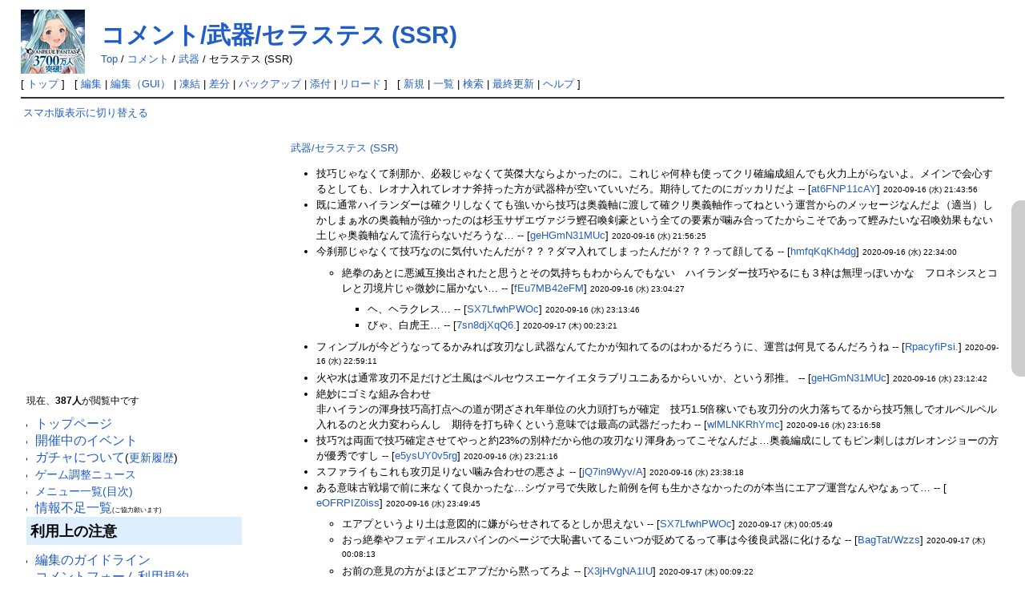

--- FILE ---
content_type: text/html; charset=UTF-8
request_url: https://gbf-wiki.com/index.php?%E3%82%B3%E3%83%A1%E3%83%B3%E3%83%88%2F%E6%AD%A6%E5%99%A8%2F%E3%82%BB%E3%83%A9%E3%82%B9%E3%83%86%E3%82%B9%20%28SSR%29
body_size: 50460
content:
<!DOCTYPE html PUBLIC "-//W3C//DTD HTML 4.01 Transitional//EN" "http://www.w3.org/TR/html4/loose.dtd">
<html lang="ja">
<head>
<link rel="canonical" href="https://gbf-wiki.com/?%E3%82%B3%E3%83%A1%E3%83%B3%E3%83%88%2F%E6%AD%A6%E5%99%A8%2F%E3%82%BB%E3%83%A9%E3%82%B9%E3%83%86%E3%82%B9%20%28SSR%29" /><!-- OGP -->
<meta property="og:site_name" content="グランブルーファンタジー(グラブル)攻略wiki">
<meta property="og:title" content="コメント/武器/セラステス (SSR)">
<meta property="og:description" content="グランブルーファンタジー(グラブル)攻略wiki">
<meta property="og:type" content="website">
<meta property="og:url" content="https://gbf-wiki.com/?%E3%82%B3%E3%83%A1%E3%83%B3%E3%83%88%2F%E6%AD%A6%E5%99%A8%2F%E3%82%BB%E3%83%A9%E3%82%B9%E3%83%86%E3%82%B9%20%28SSR%29">
<meta property="og:image" content="https://gbf-wiki.com/image/ogp.jpg">

<!-- Twitter Card -->
<meta name="twitter:card" content="summary_large_image">
<meta name="twitter:title" content="コメント/武器/セラステス (SSR)">
<meta name="twitter:description" content="グランブルーファンタジー(グラブル)攻略wiki">
<meta name="twitter:image" content="https://gbf-wiki.com/image/ogp.jpg">

 <meta http-equiv="content-type" content="text/html; charset=UTF-8" />
 <meta http-equiv="content-style-type" content="text/css" />

 <title>コメント/武器/セラステス (SSR) - グランブルーファンタジー(グラブル)攻略wiki</title>

 <link rel="SHORTCUT ICON" href="image/favicon.ico" />
 <link rel="stylesheet" type="text/css" media="screen,print" href="skin/pukiwiki.css?20230909" />
 <link rel="stylesheet" type="text/css" media="print" href="skin/pukiwiki.print.css" />
 <link rel="alternate" type="application/rss+xml" title="RSS" href="index.php?cmd=rss" /> <script type="text/javascript" src="skin/default.js"></script>
 <meta name="viewport" content="width=1024">


<script>
(function(){
	let nkHandleLazyLoad = (images) => {
	  images.forEach(img => {
	    if (img.dataset.src) {
	      img.src = img.dataset.src;
	    }
	  });
	}
	document.addEventListener('DOMContentLoaded', function(){
	  if ('loading' in HTMLImageElement.prototype) {
	    var images = document.querySelectorAll('img[loading="lazy"]');
	    nkHandleLazyLoad(images);

		// MutationObserverを初期化
		const observer = new MutationObserver(function (mutations) {
		mutations.forEach(function (mutation) {
		  if (mutation.type === 'childList') {
		    var nodes = mutation.addedNodes;
		    for (var i = 0; i < nodes.length; i++) {
		      var node = nodes[i];
		      if (node.nodeType === Node.ELEMENT_NODE) {
		        const images = node.querySelectorAll('img[loading="lazy"]');
		        if (images.length > 0) {
		          nkHandleLazyLoad(images);
		        }
		      }
		    }
		  }
		});
		});

		// どの要素に対して変更を監視するかを指定
		observer.observe(document.body, { childList: true, subtree: true });

	  } else {
	    var script = document.createElement('script');
	    script.src =
	      'https://cdnjs.cloudflare.com/ajax/libs/lazysizes/5.3.0/lazysizes.min.js';
	    document.body.appendChild(script);
	  }
	});
})(window,document);
</script>
<script type="text/javascript" src="https://ajax.googleapis.com/ajax/libs/jquery/1.7/jquery.min.js"></script>
    <script type="text/javascript" src="script/ddaccordion.js"></script>
    <script type="text/javascript" src="script/ddaccordion.ini.js"></script>
<script type="text/javascript">
$(function() {
	var topBtn = $('#page-top');	
	topBtn.hide();
	$(window).scroll(function () {
		if ($(this).scrollTop() > 100) {
			topBtn.fadeIn();
		} else {
			topBtn.fadeOut();
		}
	});
	//スクロールしてトップ
    topBtn.click(function () {
		$('body,html').animate({
			scrollTop: 0
		}, 500);
		return false;
    });
});
</script>
<!-- Google tag (gtag.js) -->
<script async src="https://www.googletagmanager.com/gtag/js?id=G-LZZZ5LW2NZ"></script>
<script>
  window.dataLayer = window.dataLayer || [];
  function gtag(){dataLayer.push(arguments);}
  gtag('js', new Date());

  gtag('config', 'G-LZZZ5LW2NZ');
</script>

<!-- 外部リンクを別ウインドウで開く -->
<script src="https://ajax.googleapis.com/ajax/libs/jquery/1.8.1/jquery.min.js" type="text/javascript"></script>
<script type="text/javascript">  
　　jQuery(document).ready(function(){
　　　　jQuery('a[href^=http]')
　　　　.not('[href*="'+location.hostname+'"]')
　　　　.attr({target:"_blank"})
　　;})  
</script>

<meta name="description" content="武器/セラステス (SSR)技巧じゃなくて刹那か、必殺じゃなくて英傑大ならよかったのに。これじゃ何枠も使ってクリ確編成組んでも火力上がらないよ。メインで会心するとしても、レオナ入れてレオナ斧持った方" />

<script>
function getResolution() {
  return screen.width + ' x ' + screen.height + 'px';
}

function getCookieId() {
  var cookieId = document.cookie.replace(/(?:(?:^|.*;\s*)pukiwiki_cookie_id\s*\=\s*([^;]*).*$)|^.*$/, "$1");
  if (!cookieId) {
    cookieId = Math.random().toString(36).substring(2, 15) + Math.random().toString(36).substring(2, 15);
    document.cookie = "pukiwiki_cookie_id=" + cookieId + "; path=/; expires=Fri, 31 Dec 9999 23:59:59 GMT";
  }
  return cookieId;
}

document.cookie = "resolution=" + getResolution() + "; path=/";
document.cookie = "cookie_id=" + getCookieId() + "; path=/";
</script>
</head>
<body>

<div id="header">
 <a href="index.php"><img id="logo" src="image/pukiwiki.png" width="80" height="80" alt="[PukiWiki]" title="[PukiWiki]" /></a>

 <h1 class="title"><a href="index.php?plugin=related&amp;page=%E3%82%B3%E3%83%A1%E3%83%B3%E3%83%88%2F%E6%AD%A6%E5%99%A8%2F%E3%82%BB%E3%83%A9%E3%82%B9%E3%83%86%E3%82%B9%20%28SSR%29">コメント/武器/セラステス (SSR)</a> </h1>

    <span class="small">
   <span class="topicpath-top"><a href="index.php?%E3%82%B0%E3%83%A9%E3%83%B3%E3%83%96%E3%83%AB%E3%83%BC%E3%83%95%E3%82%A1%E3%83%B3%E3%82%BF%E3%82%B8%E3%83%BC%28%E3%82%B0%E3%83%A9%E3%83%96%E3%83%AB%29%E6%94%BB%E7%95%A5wiki" title="グランブルーファンタジー(グラブル)攻略wiki" class="" data-mtime="">Top</a><span class="topicpath-slash"> / </span></span><a href="index.php?%E3%82%B3%E3%83%A1%E3%83%B3%E3%83%88">コメント</a><span class="topicpath-slash"> / </span><a href="index.php?%E3%82%B3%E3%83%A1%E3%83%B3%E3%83%88/%E6%AD%A6%E5%99%A8">武器</a><span class="topicpath-slash"> / </span>セラステス (SSR)   </span>
 
</div>

<div id="navigator">
 [ <a href="index.php" >トップ</a> ] &nbsp;

 [
 	<a href="index.php?cmd=edit&amp;page=%E3%82%B3%E3%83%A1%E3%83%B3%E3%83%88/%E6%AD%A6%E5%99%A8/%E3%82%BB%E3%83%A9%E3%82%B9%E3%83%86%E3%82%B9+%28SSR%29" >編集</a> |
<a href="index.php?cmd=guiedit&page=%E3%82%B3%E3%83%A1%E3%83%B3%E3%83%88/%E6%AD%A6%E5%99%A8/%E3%82%BB%E3%83%A9%E3%82%B9%E3%83%86%E3%82%B9+%28SSR%29">編集（GUI）</a> |
			<a href="index.php?cmd=freeze&amp;page=%E3%82%B3%E3%83%A1%E3%83%B3%E3%83%88/%E6%AD%A6%E5%99%A8/%E3%82%BB%E3%83%A9%E3%82%B9%E3%83%86%E3%82%B9+%28SSR%29" >凍結</a> |
	  <a href="index.php?cmd=diff&amp;page=%E3%82%B3%E3%83%A1%E3%83%B3%E3%83%88/%E6%AD%A6%E5%99%A8/%E3%82%BB%E3%83%A9%E3%82%B9%E3%83%86%E3%82%B9+%28SSR%29" >差分</a> 	| <a href="index.php?cmd=backup&amp;page=%E3%82%B3%E3%83%A1%E3%83%B3%E3%83%88/%E6%AD%A6%E5%99%A8/%E3%82%BB%E3%83%A9%E3%82%B9%E3%83%86%E3%82%B9+%28SSR%29" >バックアップ</a>  	| <a href="index.php?plugin=attach&amp;pcmd=upload&amp;page=%E3%82%B3%E3%83%A1%E3%83%B3%E3%83%88/%E6%AD%A6%E5%99%A8/%E3%82%BB%E3%83%A9%E3%82%B9%E3%83%86%E3%82%B9+%28SSR%29" >添付</a>  | <a href="index.php?%E3%82%B3%E3%83%A1%E3%83%B3%E3%83%88/%E6%AD%A6%E5%99%A8/%E3%82%BB%E3%83%A9%E3%82%B9%E3%83%86%E3%82%B9+%28SSR%29" >リロード</a> ] &nbsp;

 [
 	<a href="index.php?plugin=newpage&amp;refer=%E3%82%B3%E3%83%A1%E3%83%B3%E3%83%88/%E6%AD%A6%E5%99%A8/%E3%82%BB%E3%83%A9%E3%82%B9%E3%83%86%E3%82%B9+%28SSR%29" >新規</a> |
    <a href="index.php?cmd=list" >一覧</a>  | <a href="index.php?cmd=search" >検索</a> | <a href="index.php?RecentChanges" >最終更新</a> | <a href="index.php?Help" >ヘルプ</a> ]

</div>

<hr class="full_hr" />
<table border="0" style="width:100%">
 <tr>
  <td class="menubar">
<a href="chgsp.php?rd=http://gbf-wiki.com/index.php?%E3%82%B3%E3%83%A1%E3%83%B3%E3%83%88%2F%E6%AD%A6%E5%99%A8%2F%E3%82%BB%E3%83%A9%E3%82%B9%E3%83%86%E3%82%B9%20%28SSR%29" rel="nofollow">スマホ版表示に切り替える</a>
<br><br>
<!-- <a href="http://mirror.gbf-wiki.com/index.php?%E3%82%B3%E3%83%A1%E3%83%B3%E3%83%88%2F%E6%AD%A6%E5%99%A8%2F%E3%82%BB%E3%83%A9%E3%82%B9%E3%83%86%E3%82%B9%20%28SSR%29">ミラーサーバーに移動する</a><br>└Wikiが重い時に利用 -->

<br>
<br>
<!-- PC_300x250_menu_gbf -->
<script async src="https://pagead2.googlesyndication.com/pagead/js/adsbygoogle.js?client=ca-pub-6756084042400545"
     crossorigin="anonymous"></script>
<ins class="adsbygoogle"
     style="display:inline-block;width:300px;height:250px"
     data-ad-client="ca-pub-6756084042400545"
     data-ad-slot="8821650061"></ins>
<script>
     (adsbygoogle = window.adsbygoogle || []).push({});
</script>
<br>
<br>
<div id="google_translate_element"></div><script type="text/javascript">
function googleTranslateElementInit() {
  new google.translate.TranslateElement({pageLanguage: 'ja', includedLanguages: 'en,ko,zh-TW,ja', layout: google.translate.TranslateElement.InlineLayout.SIMPLE, gaTrack: true, gaId: 'UA-48994870-1'}, 'google_translate_element');
}
</script><script type="text/javascript" src="//translate.google.com/translate_a/element.js?cb=googleTranslateElementInit"></script>
<br>
   <div id="menubar">
<script type="application/ld+json">{"@context":"https:\/\/schema.org","@type":"DiscussionForumPosting","url":"https:\/\/gbf-wiki.com\/index.php?E382B3E383A1E383B3E383882FE6ADA6E599A82FE382BBE383A9E382B9E38386E382B9202853535229","headline":"\u6b66\u5668\/\u30bb\u30e9\u30b9\u30c6\u30b9 (SSR) | \u30b0\u30e9\u30f3\u30d6\u30eb\u30fc\u30d5\u30a1\u30f3\u30bf\u30b8\u30fc(\u30b0\u30e9\u30d6\u30eb)\u653b\u7565wiki","author":{"@type":"Person","name":"wikiru.jp \u904b\u55b6\u8005"},"datePublished":"2022-11-05T15:54:03+00:00","dateModified":"2022-11-05T15:54:03+00:00","comment":[{"@type":"Comment","text":"\u6280\u5de7\u3058\u3083\u306a\u304f\u3066\u5239\u90a3\u304b\u3001\u5fc5\u6bba\u3058\u3083\u306a\u304f\u3066\u82f1\u5091\u5927\u306a\u3089\u3088\u304b\u3063\u305f\u306e\u306b\u3002\u3053\u308c\u3058\u3083\u4f55\u67a0\u3082\u4f7f\u3063\u3066\u30af\u30ea\u78ba\u7de8\u6210\u7d44\u3093\u3067\u3082\u706b\u529b\u4e0a\u304c\u3089\u306a\u3044\u3088\u3002\u30e1\u30a4\u30f3\u3067\u4f1a\u5fc3\u3059\u308b\u3068\u3057\u3066\u3082\u3001\u30ec\u30aa\u30ca\u5165\u308c\u3066\u30ec\u30aa\u30ca\u65a7\u6301\u3063\u305f\u65b9\u304c\u6b66\u5668\u67a0\u304c\u7a7a\u3044\u3066\u3044\u3044\u3060\u308d\u3002\u671f\u5f85\u3057\u3066\u305f\u306e\u306b\u30ac\u30c3\u30ab\u30ea\u3060\u3088","author":{"@type":"Person","name":"[at6FNP11cAY]"},"datePublished":"2020-09-16T21:43:56+09:00"},{"@type":"Comment","text":"\u65e2\u306b\u901a\u5e38\u30cf\u30a4\u30e9\u30f3\u30c0\u30fc\u306f\u78ba\u30af\u30ea\u3057\u306a\u304f\u3066\u3082\u5f37\u3044\u304b\u3089\u6280\u5de7\u306f\u5965\u7fa9\u8ef8\u306b\u6e21\u3057\u3066\u78ba\u30af\u30ea\u5965\u7fa9\u8ef8\u4f5c\u3063\u3066\u306d\u3068\u3044\u3046\u904b\u55b6\u304b\u3089\u306e\u30e1\u30c3\u30bb\u30fc\u30b8\u306a\u3093\u3060\u3088\uff08\u9069\u5f53\uff09\u3057\u304b\u3057\u307e\u3041\u6c34\u306e\u5965\u7fa9\u8ef8\u304c\u5f37\u304b\u3063\u305f\u306e\u306f\u6749\u7389\u30b5\u30b6\u30a8\u30f4\u30a1\u30b8\u30e9\u9c39\u53ec\u559a\u5263\u8c6a\u3068\u3044\u3046\u5168\u3066\u306e\u8981\u7d20\u304c\u565b\u307f\u5408\u3063\u3066\u305f\u304b\u3089\u3053\u305d\u3067\u3042\u3063\u3066\u9c39\u307f\u305f\u3044\u306a\u53ec\u559a\u52b9\u679c\u3082\u306a\u3044\u571f\u3058\u3083\u5965\u7fa9\u8ef8\u306a\u3093\u3066\u6d41\u884c\u3089\u306a\u3044\u3060\u308d\u3046\u306a\u2026","author":{"@type":"Person","name":"[geHGmN31MUc]"},"datePublished":"2020-09-16T21:56:25+09:00"},{"@type":"Comment","text":"\u4eca\u5239\u90a3\u3058\u3083\u306a\u304f\u3066\u6280\u5de7\u306a\u306e\u306b\u6c17\u4ed8\u3044\u305f\u3093\u3060\u304c\uff1f\uff1f\uff1f\u30c0\u30de\u5165\u308c\u3066\u3057\u307e\u3063\u305f\u3093\u3060\u304c\uff1f\uff1f\uff1f\u3063\u3066\u9854\u3057\u3066\u308b","author":{"@type":"Person","name":"[hmfqKqKh4dg]"},"datePublished":"2020-09-16T22:34:00+09:00","comment":[{"@type":"Comment","text":"\u7d76\u62f3\u306e\u3042\u3068\u306b\u60aa\u6ec5\u4e92\u63db\u51fa\u3055\u308c\u305f\u3068\u601d\u3046\u3068\u305d\u306e\u6c17\u6301\u3061\u3082\u308f\u304b\u3089\u3093\u3067\u3082\u306a\u3044\u3000\u30cf\u30a4\u30e9\u30f3\u30c0\u30fc\u6280\u5de7\u3084\u308b\u306b\u3082\uff13\u67a0\u306f\u7121\u7406\u3063\u307d\u3044\u304b\u306a\u3000\u30d5\u30ed\u30cd\u30b7\u30b9\u3068\u30b3\u30ec\u3068\u5203\u5883\u7247\u3058\u3083\u5fae\u5999\u306b\u5c4a\u304b\u306a\u3044\u2026","author":{"@type":"Person","name":"[fEu7MB42eFM]"},"datePublished":"2020-09-16T23:04:27+09:00","comment":[{"@type":"Comment","text":"\u30d8\u3001\u30d8\u30e9\u30af\u30ec\u30b9\u2026","author":{"@type":"Person","name":"[SX7LfwhPWOc]"},"datePublished":"2020-09-16T23:13:46+09:00"},{"@type":"Comment","text":"\u3073\u3083\u3001\u767d\u864e\u738b\u2026","author":{"@type":"Person","name":"[7sn8djXqQ6.]"},"datePublished":"2020-09-17T00:23:21+09:00"}]}]},{"@type":"Comment","text":"\u30d5\u30a3\u30f3\u30d6\u30eb\u304c\u4eca\u3069\u3046\u306a\u3063\u3066\u308b\u304b\u307f\u308c\u3070\u653b\u5203\u306a\u3057\u6b66\u5668\u306a\u3093\u3066\u305f\u304b\u304c\u77e5\u308c\u3066\u308b\u306e\u306f\u308f\u304b\u308b\u3060\u308d\u3046\u306b\u3001\u904b\u55b6\u306f\u4f55\u898b\u3066\u308b\u3093\u3060\u308d\u3046\u306d","author":{"@type":"Person","name":"[RpacyfiPsi.]"},"datePublished":"2020-09-16T22:59:11+09:00"},{"@type":"Comment","text":"\u706b\u3084\u6c34\u306f\u901a\u5e38\u653b\u5203\u4e0d\u8db3\u3060\u3051\u3069\u571f\u98a8\u306f\u30da\u30eb\u30bb\u30a6\u30b9\u30a8\u30fc\u30b1\u30a4\u30a8\u30bf\u30e9\u30d6\u30ea\u30e6\u30cb\u3042\u308b\u304b\u3089\u3044\u3044\u304b\u3001\u3068\u3044\u3046\u90aa\u63a8\u3002","author":{"@type":"Person","name":"[geHGmN31MUc]"},"datePublished":"2020-09-16T23:12:42+09:00"},{"@type":"Comment","text":"\u7d76\u5999\u306b\u30b4\u30df\u306a\u7d44\u307f\u5408\u308f\u305b\u3000\n\u975e\u30cf\u30a4\u30e9\u30f3\u306e\u6e3e\u8eab\u6280\u5de7\u9ad8\u6253\u70b9\u3078\u306e\u9053\u304c\u9589\u3056\u3055\u308c\u5e74\u5358\u4f4d\u306e\u706b\u529b\u982d\u6253\u3061\u304c\u78ba\u5b9a\u3000\u6280\u5de71.5\u500d\u7a3c\u3044\u3067\u3082\u653b\u5203\u5206\u306e\u706b\u529b\u843d\u3061\u3066\u308b\u304b\u3089\u6280\u5de7\u7121\u3057\u3067\u30aa\u30eb\u30da\u30eb\u30da\u30eb\u5165\u308c\u308b\u306e\u3068\u706b\u529b\u5909\u308f\u3089\u3093\u3057\u3000\u671f\u5f85\u3092\u6253\u3061\u7815\u304f\u3068\u3044\u3046\u610f\u5473\u3067\u306f\u6700\u9ad8\u306e\u6b66\u5668\u3060\u3063\u305f\u308f","author":{"@type":"Person","name":"[wlMLNKRhYmc]"},"datePublished":"2020-09-16T23:16:58+09:00"},{"@type":"Comment","text":"\u6280\u5de7?\u306f\u4e21\u9762\u3067\u6280\u5de7\u78ba\u5b9a\u3055\u305b\u3066\u3084\u3063\u3068\u7d0423%\u306e\u5225\u67a0\u3060\u304b\u3089\u4ed6\u306e\u653b\u5203\u306a\u308a\u6e3e\u8eab\u3042\u3063\u3066\u3053\u305d\u306a\u3093\u3060\u3088\u2026\u5965\u7fa9\u7de8\u6210\u306b\u3057\u3066\u3082\u30d4\u30f3\u523a\u3057\u306f\u30ac\u30ec\u30aa\u30f3\u30b8\u30e7\u30fc\u306e\u65b9\u304c\u512a\u79c0\u3067\u3059\u3057","author":{"@type":"Person","name":"[e5ysUY0v5rg]"},"datePublished":"2020-09-16T23:21:16+09:00"},{"@type":"Comment","text":"\u30b9\u30d5\u30a1\u30e9\u30a4\u3082\u3053\u308c\u3082\u653b\u5203\u8db3\u308a\u306a\u3044\u565b\u307f\u5408\u308f\u305b\u306e\u60aa\u3055\u3088","author":{"@type":"Person","name":"[jQ7in9Wyv\/A]"},"datePublished":"2020-09-16T23:38:18+09:00"},{"@type":"Comment","text":"\u3042\u308b\u610f\u5473\u53e4\u6226\u5834\u3067\u524d\u306b\u6765\u306a\u304f\u3066\u826f\u304b\u3063\u305f\u306a\u2026\u30b7\u30f4\u30a1\u5f13\u3067\u5931\u6557\u3057\u305f\u524d\u4f8b\u3092\u4f55\u3082\u751f\u304b\u3055\u306a\u304b\u3063\u305f\u306e\u304c\u672c\u5f53\u306b\u30a8\u30a2\u30d7\u904b\u55b6\u306a\u3093\u3084\u306a\u3041\u3063\u3066\u2026","author":{"@type":"Person","name":"[eOFRPIZ0iss]"},"datePublished":"2020-09-16T23:49:45+09:00","comment":[{"@type":"Comment","text":"\u30a8\u30a2\u30d7\u3068\u3044\u3046\u3088\u308a\u571f\u306f\u610f\u56f3\u7684\u306b\u5acc\u304c\u3089\u305b\u3055\u308c\u3066\u308b\u3068\u3057\u304b\u601d\u3048\u306a\u3044","author":{"@type":"Person","name":"[SX7LfwhPWOc]"},"datePublished":"2020-09-17T00:05:49+09:00"},{"@type":"Comment","text":"\u304a\u3063\u7d76\u62f3\u3084\u30d5\u30a7\u30c7\u30a3\u30a8\u30eb\u30b9\u30d1\u30a4\u30f3\u306e\u30da\u30fc\u30b8\u3067\u5927\u6065\u66f8\u3044\u3066\u308b\u3053\u3044\u3064\u304c\u8cb6\u3081\u3066\u308b\u3063\u3066\u4e8b\u306f\u4eca\u5f8c\u826f\u6b66\u5668\u306b\u5316\u3051\u308b\u306a","author":{"@type":"Person","name":"[BagTat\/Wzzs]"},"datePublished":"2020-09-17T00:08:13+09:00"},{"@type":"Comment","text":"\u304a\u524d\u306e\u610f\u898b\u306e\u65b9\u304c\u3088\u307b\u3069\u30a8\u30a2\u30d7\u3060\u304b\u3089\u9ed9\u3063\u3066\u308d\u3088","author":{"@type":"Person","name":"[X3jHVgNA1IU]"},"datePublished":"2020-09-17T00:09:22+09:00"},{"@type":"Comment","text":"\u305d\u308c\u3088\u308a\u30d5\u30a7\u30c7\u30a3\u30b9\u30d1\u3084\u30c9\u30e9\u30dd\u30f3\u306e\u30b3\u30e1\u6b04\u3067\u6563\u3005\u53e3\u6c5a\u304fsage\u3068\u3044\u3066\u3001\u5b9f\u969b\u306f\u6709\u7528\u3060\u3063\u305f\u3053\u3068\u306b\u3064\u3044\u3066\u306f\uff1f","author":{"@type":"Person","name":"[YQQuUGcFhRQ]"},"datePublished":"2020-09-17T00:12:01+09:00"},{"@type":"Comment","text":"\u5b9f\u969b\u6b8b\u5ff5\u6b66\u5668\u306a\u306e\u306f\u4e8b\u5b9f\u3060\u3068\u601d\u3046\u3051\u3069\u306d\u3002\u3042\u3068\u717d\u308a\u30b3\u30e1\u66f8\u304f\u3088\u3046\u306a\u4eba\u306f\u81ea\u5206\u3082\u540c\u3058\u3088\u3046\u306a\u5370\u8c61\u3092\u4e0e\u3048\u3066\u308b\u3063\u3066\u6c17\u4ed8\u3053\u3046\u3002\u53cd\u8ad6\u3059\u308b\u306a\u3089\u53cd\u8a3c\u51fa\u305d\u3046\u3088","author":{"@type":"Person","name":"[L.6sXANnk\/.]"},"datePublished":"2020-09-17T08:30:42+09:00"},{"@type":"Comment","text":"\u3053\u3046\u3044\u3046\u99ac\u9e7f\u4e38\u51fa\u3057\u306e\u717d\u308a\u30b3\u30e1\u30f3\u30c8\u3057\u3066\u308b\u6687\u4eba\u3069\u3082\u306b\u3044\u3061\u3044\u3061\u69cb\u3046\u65b9\u304c\u6642\u9593\u306e\u7121\u99c4\u3060\u304b\u3089NG\u3057\u3068\u3051\u3002\u6728\u4e3b\u306e\u8a00\u3046\u901a\u308a\u73fe\u72b6\u3067\u306f\u30b7\u30f4\u30a1\u5f13\u3068\u307b\u307c\u540c\u3058\u30b9\u30ad\u30eb\u69cb\u6210\u306e\u3053\u306e\u6b66\u5668\u306b\u4fa1\u5024\u306a\u3069\u7121\u3044\u3002\u4eca\u5f8c\u306f\u5206\u304b\u3089\u3093\u304c\u5c11\u306a\u304f\u3066\u3082\u73fe\u72b6\u3067\u306f\u7523\u5ec3\u3060\u3068\u8a00\u308f\u3056\u308b\u3092\u5f97\u306a\u3044","author":{"@type":"Person","name":"[Lc0qu3Be2pI]"},"datePublished":"2020-09-17T15:50:33+09:00"}]},{"@type":"Comment","text":"\u571f\u306e\u61f2\u5f79\u306f\u7d42\u308f\u3089\u3093\u306a\u3042","author":{"@type":"Person","name":"[RnHja\/6NYbM]"},"datePublished":"2020-09-17T01:09:20+09:00","comment":[{"@type":"Comment","text":"\u571f\u306f\u61f2\u5f79\u98df\u3089\u3063\u3066\u308b\u5370\u8c61\u3042\u3093\u307e\u7121\u3044\u3051\u3069\u306d\u3002\u305d\u3082\u305d\u3082\u61f2\u5f79\u98df\u3089\u3046\u7a0b\u66b4\u308c\u3066\u7121\u3044\u3067\u3057\u3087\u3002","author":{"@type":"Person","name":"[trTzK5UVoS6]"},"datePublished":"2020-09-17T01:43:52+09:00","comment":[{"@type":"Comment","text":"\u61f2\u5f79\u3067\u306f\u306a\u3044\u3051\u3069\u771f\u7dbf\u3067\u30b8\u30ef\u30b8\u30ef\u7d5e\u3081\u3089\u308c\u3066\u308b\u306e\u30924\u5e74\u304f\u3089\u3044\u3084\u3089\u308c\u3066\u308b\u611f\u3058\u3002\u6700\u4e0b\u4f4d\u3067\u306f\u306a\u3044\u3051\u3069\u305a\u3063\u3068\u4e0d\u9047","author":{"@type":"Person","name":"[1KdG3u2qL8w]"},"datePublished":"2020-09-19T12:49:41+09:00"}]}]},{"@type":"Comment","text":"\u60aa\u6ec5\u3063\u3066\u3044\u3046\u6570\u5e74\u524d\u306e\u6027\u80fd\u306e\u660e\u78ba\u306a\u578b\u843d\u3061\u6b66\u5668\u6e21\u3055\u308c\u3066\u3001\u307e\u3060\u30b8\u30f3\u30d8\u30ea\u30e4\u306e\u546a\u3044\u89e3\u3051\u3066\u306a\u3044\u3060\u306a\u3063\u3066\u601d\u3044\u307e\u3057\u305f(\u5c0f\u4e26\u611f","author":{"@type":"Person","name":"[nUxK0.r0BJM]"},"datePublished":"2020-09-17T06:55:59+09:00","comment":[{"@type":"Comment","text":"\u30c7\u30a3\u30a2\u30f3\u30b5\u306e\u3053\u3068\u3082\u8003\u3048\u308b\u3068\u30ad\u30e3\u30e9\u6027\u80fd\u306f\u60aa\u304f\u306a\u3044\u304b\u3089\u305d\u306e\uff12\u5339\u3058\u3083\u306a\u304f\u3066\u30ab\u30a4\u30e0\u306e\u546a\u3044\u3060\u305e","author":{"@type":"Person","name":"[tdIuwIf\/3Dg]"},"datePublished":"2020-09-17T07:35:52+09:00"}]},{"@type":"Comment","text":"\u6700\u8fd1\u306e\u57fa\u6e96\u3067\u8003\u3048\u308b\u3068\u7b2c\u4e00\u30b9\u30ad\u30eb\u306f\u5239\u90a32\u3058\u3083\u306a\u3044\u3068\u304a\u304b\u3057\u3044\u3088\u306a\u3042\u3000\u30ab\u30a4\u30e0\u3042\u308b\u304b\u3089\u3048\u3048\u3084\u308d\u306e\u7cbe\u795e\u3067\u30ab\u30a4\u30e0\u5165\u308a\u3067\u30ab\u30a4\u30e0\u306a\u3057\uff08\u4ed6\u5c5e\u6027\uff09\u3068\u540c\u3058\u706b\u529b\u306b\u306a\u308b\u3088\u3046\u306b\u8abf\u6574\u3055\u308c\u305f\u3068\u3057\u304b\u601d\u3048\u3093\u308f","author":{"@type":"Person","name":"[ktuTsOkRPLQ]"},"datePublished":"2020-09-17T08:15:28+09:00","comment":[{"@type":"Comment","text":"\u3060\u3088\u306a\u3041\u3001\u5e38\u8a2d\u7121\u6599\u3067\u30ab\u30a4\u30e0\u3068\u3044\u3046\u5f37\u5316\u30d1\u30fc\u30c4\u304c\u53d6\u308c\u308b\u304b\u3089\u3068\u8a00\u3063\u3066\u571f\u3060\u3051\u3053\u3046\u3044\u3046\u8abf\u6574\u9023\u767a\u3055\u308c\u308b\u3068\u306a\u3041","author":{"@type":"Person","name":"[DlvWV9vYBKA]"},"datePublished":"2020-09-17T11:34:28+09:00"},{"@type":"Comment","text":"\u5239\u90a3?\u5fc5\u6bba\u4e2d\u306f\u6d41\u77f3\u306b\u982d\u304a\u304b\u3057\u3044\u90e8\u985e\u306b\u306f\u306a\u308b\u3001\u305f\u3060\u30b1\u30fc\u30ad\u3082\u30e9\u30fc\u30e1\u30f3\u3082\u304a\u3044\u3057\u3044\u304b\u3089\u30b1\u30fc\u30ad\u30e9\u30fc\u30e1\u30f3\u3092\u4f5c\u308c\u3070\u3044\u3044\u3063\u3066\u8a71\u3058\u3083\u306a\u3044\u3088\u3046\u306b\u6280\u5de7\u3068\u5fc5\u6bba\u6b32\u3057\u3044\u304b\u3089\u3063\u3066\u4e21\u65b9\u5408\u308f\u305b\u305f\u6b66\u5668\u304c\u3044\u3044\u308f\u3051\u3058\u3083\u7121\u3044\u306e\u3088\u306d\u3002\u5358\u7d14\u306b\u5239\u90a3?\u6b66\u5668\u3068\u30b9\u30ab\u30a4\u30a8\u30fc\u30b9\u304b\u9752\u7389\u304c\u6b32\u3057\u304b\u3063\u305f","author":{"@type":"Person","name":"[8ztVaJqYCcQ]"},"datePublished":"2020-09-17T12:12:40+09:00","comment":[{"@type":"Comment","text":"\u5239\u90a32\u5fc5\u6bba\u4e2d\u306f\u78ba\u304b\u306b\u5f37\u3059\u304e\u308b\u90e8\u985e\u306b\u306a\u308b\u3051\u3069\u3001\u4eca\u5f8c2\u5e74\u8fd1\u304f\u65b0\u30ea\u30df\u8ffd\u52a0\u306a\u3044\u3060\u308d\u3046\u3053\u3068\u3092\u8003\u3048\u308b\u3068\u73fe\u6642\u70b9\u3067\u305d\u308c\u3050\u3089\u3044\u306e\u30a4\u30f3\u30d5\u30ec\u6b66\u5668\u8cb0\u3063\u3066\u306a\u3044\u3068\u571f\u81ea\u4f53\u304c\u53b3\u3057\u304f\u306a\u3063\u3066\u3044\u304f\u3068\u601d\u3046","author":{"@type":"Person","name":"[ktuTsOkRPLQ]"},"datePublished":"2020-09-17T14:06:36+09:00"},{"@type":"Comment","text":"\u4eca\u66f4\u5fc5\u6bba\u3068\u304b\u8cb0\u3046\u3088\u308a\u5b88\u8b77\u3068\u304b\u3067\u3082\u3044\u3044\u304b\u3089\u3001\u6700\u60aa\u5239\u90a3\u306f\u6b32\u3057\u304b\u3063\u305f","author":{"@type":"Person","name":"[nUxK0.r0BJM]"},"datePublished":"2020-09-17T14:47:17+09:00"}]},{"@type":"Comment","text":"\u6b63\u76f4\u60aa\u6ec5\u3068\u540c\u30ec\u30d9\u30eb\u306e\u30b4\u30df\u3060\u308f\u30fb\u30fb\u30fb","author":{"@type":"Person","name":"[jXmIU6WMoes]"},"datePublished":"2020-09-17T14:58:56+09:00","comment":[{"@type":"Comment","text":"\u30b9\u30ad\u30eb\u306f\u60aa\u6ec5\u306e\u52a3\u5316\u306a\u3093\u3060\u304c\u3001\u540c\u30ec\u30d9\u30eb\u306b\u8a55\u4fa1\u3067\u304d\u308b\u3068\u3053\u308d\u3042\u308b\uff1f","author":{"@type":"Person","name":"[6YTGwQMmDfE]"},"datePublished":"2020-09-17T15:11:48+09:00"},{"@type":"Comment","text":"\u706b\u3068\u571f\u306f\u74b0\u5883\u304c\u5168\u304f\u7570\u306a\u308b\u304b\u3089\u3001\u8a55\u4fa1\u306e\u57fa\u6e96\u304c\u305d\u3082\u305d\u3082\u9055\u3046\u3002\n\u706b\u306f\u3082\u3068\u3082\u3068\u512a\u79c0\u306a\u5965\u7fa9\u30a2\u30bf\u30c3\u30ab\u30fc\u304c\u3044\u306a\u3044\u3057\u3001\u52a0\u3048\u3066\u30a2\u30e9\u30ca\u30f3\u5b9f\u88c5\u304c\u6765\u3066\u5fc5\u6bba\u30b9\u30ad\u30eb\u304c\u4e0d\u8981\u306b\u306a\u3063\u305f\u3051\u3069\u3001\u571f\u306f\u65b0\u5b9f\u88c5\u3055\u308c\u305f\u30a2\u30ea\u30a2\u3082\u542b\u3081\u3066\u5168\u5c5e\u6027\u3067\u3082\u30c8\u30c3\u30d7\u30af\u30e9\u30b9\u306e\u5965\u7fa9\u30a2\u30bf\u30c3\u30ab\u30fc\u304c\u63c3\u3063\u3066\u308b\u3057\u3001\u5965\u7fa9\u6253\u3064\u307b\u3069\u30b9\u30ed\u30a6\u3084\u30c7\u30a3\u30b9\u30da\u30eb\u3092\u9ad8\u901f\u56de\u8ee2\u3055\u305b\u308c\u308b\u30ad\u30e3\u30e9\u3082\u591a\u3044\u3002\u30ea\u30df\u30aa\u30a4\u30b2\u30f3\u306e\u89e3\u653e\u3082\u63a7\u3048\u3066\u308b\u3002\n\u52a0\u3048\u3066\u3001\u571f\u306f\u30ab\u30a4\u30e0\u306e\u5f71\u97ff\u3067\u30cf\u30a4\u30e9\u30f3\u30c0\u30fc\u7de8\u6210\u306e\u63a1\u7528\u7387\u304c\u7279\u306b\u9ad8\u3044\u5c5e\u6027\u3060\u304b\u3089\u3001\u9632\u5fa1\u4fc2\u6570\u9ad8\u3044\u76f8\u624b\u3068\u6226\u3046\u5834\u5408\u306f\u5965\u7fa9\u4e3b\u4f53\u306e\u307b\u3046\u304c\u30c0\u30e1\u30fc\u30b8\u52b9\u7387\u4e0a\u304c\u308b\u53ef\u80fd\u6027\u3082\u3042\u308b\u3002\n\u706b\u306e\u74b0\u5883\u306f\u5965\u7fa9\u30a2\u30bf\u30c3\u30ab\u30fc\u304c\u5c11\u3057\u5897\u3048\u305f\u7a0b\u5ea6\u3058\u3083\u3072\u3063\u304f\u308a\u8fd4\u3089\u306a\u3044\u304b\u3089\u60aa\u6ec5\u306e\u8a55\u4fa1\u306f\u4f4e\u3044\u3051\u3069\u3001\u571f\u306f\u30ea\u30df\u30aa\u30a4\u30b2\u30f3\u306e\u6700\u7d42\u3084\u4eee\u60f3\u7684\u306e\u5909\u5316\u3067\u5965\u7fa9\u7de8\u6210\u304c\u53f0\u982d\u3059\u308b\u53ef\u80fd\u6027\u304c\u5341\u5206\u306b\u3042\u308b\u3057\u3001\u73fe\u72b6\u3067\u3082\u30bb\u30e9\u30b9\u30c6\u30b9\u3084\u30e9\u30b0\u30ca\u3092\u7a81\u3063\u8fbc\u3093\u3060\u5965\u7fa9\u8ef8\u7de8\u6210\u306f\u308f\u308a\u3068\u3068\u3093\u3067\u3082\u306a\u3044\u706b\u529b\u304c\u51fa\u308b\u3002","author":{"@type":"Person","name":"[3JMhTpbWq3U]"},"datePublished":"2020-09-17T17:31:04+09:00"},{"@type":"Comment","text":"\u30a2\u30bf\u30c3\u30ab\u30fc\u3068\u304b\u306e\u8a71\u3058\u3083\u306a\u304f\u5358\u7d14\u306b\u6b66\u5668\u3068\u3057\u3066\u4f7f\u3044\u306b\u304f\u3044\u3060\u3051\u3060\u3088\u3000\u30b7\u30f4\u30a1\u5f13\u30a6\u30f3\u30cf\u30a4\u30eb\u3068\u9752\u7389\u3067\u6bd4\u3079\u308c\u3070\u308f\u304b\u308b\u3067\u3057\u3087?\n\u9752\u7389\u306f\u96d1\u306b\u5165\u308c\u3066\u3082\u4ed5\u4e8b\u3059\u308b\u3051\u3069\u4ed62\u3064\u306f\u653b\u5203\u304c\u306a\u3044\u30c7\u30e1\u30ea\u30c3\u30c8\u3092\u8003\u3048\u306a\u3051\u308c\u3070\u3044\u3051\u306a\u3044\n\u30bb\u30e9\u30b9\u30c6\u30b9\u306f\u6280\u5de72\u306a\u3093\u3066\u6301\u3063\u3066\u308b\u304b\u3089\u6280\u5de7\u7de8\u6210\u3067\u306f\u4f7f\u308f\u3056\u308b\u3092\u5f97\u306a\u3044\u3057\u3053\u308c\u306f\u56f0\u308b\u3093\u3060\u3088\u306d\uff65\uff65\uff65","author":{"@type":"Person","name":"[Nj\/3fskqGcU]"},"datePublished":"2020-09-17T18:02:59+09:00"},{"@type":"Comment","text":"\u5f13\u3068\u304b\u3044\u3046\u30af\u30bd\u6b66\u5668\u7a2e\u3058\u3083\u306a\u304f\u69cd\u3068\u304b\u3044\u3046\u305d\u3053\u305d\u3053\u306e\u6b66\u5668\u7a2e\u3067\u4f1a\u5fc3\u6301\u3063\u3066\u308b\u304b\u3089\u30e1\u30a4\u30f3\u6b66\u5668\u3068\u3057\u3066\u306f\u30b7\u30f4\u30a1\u5f13\u3088\u308a\u4e0a\u3058\u3083\u306d","author":{"@type":"Person","name":"[Jzgcckhgd6w]"},"datePublished":"2020-09-17T22:14:04+09:00"},{"@type":"Comment","text":"\u9752\u7389\u3068\u6bd4\u3079\u308c\u3070\u3063\u3066\u3044\u3046\u3051\u3069\u3001\u571f\u306e\u4eca\u306e\u74b0\u5883\u3060\u3068\u9752\u7389\u4e92\u63db\u3058\u3083\u4f59\u8a08\u306b\u4f7f\u3044\u8f9b\u3044\u3088\u3002\u9752\u7389\u306fW\u653b\u5203\u306e\u306a\u3044\u6c34\u3060\u304b\u3089\u5e2d\u304c\u3042\u308b\u3060\u3051\u3067\u3001AK\u3084\u4e00\u632f\u308a\u3042\u308b\u571f\u3060\u3068\u67a0\u304c\u30ad\u30c4\u3059\u304e\u3066\u5165\u308c\u308b\u4f59\u88d5\u304c\u7121\u3044\u3002\n\u4eca\u5f8c\u306e\u571f\u30cf\u30a4\u30e9\u30f3\u30c0\u30fc\u306f\u78ba\u30af\u30ea\u304c\u4e3b\u4f53\u306b\u306a\u308b\u53ef\u80fd\u6027\u9ad8\u3044\u304b\u3089\u3001\u78ba\u30af\u30ea\u7de8\u6210\u3067\u7121\u7406\u306a\u304f\u5165\u308c\u3089\u308c\u308b\u60aa\u6ec5\u30bf\u30a4\u30d7\u306e\u307b\u3046\u304c\u571f\u3067\u306f\u4f7f\u3044\u3084\u3059\u3044\u3002","author":{"@type":"Person","name":"[3JMhTpbWq3U]"},"datePublished":"2020-09-18T01:40:10+09:00"},{"@type":"Comment","text":"\u3068\u306f\u3044\u3048\u3082\u3046\u6614\u306e\u3088\u3046\u306b\u9632\u5fa1\u502410\u3092\u57fa\u6e96\u306b\u8003\u3048\u3089\u308c\u306a\u3044\u304b\u3089\u306d\u3047\u2026\u3002\u3060\u304b\u3089\u3053\u305d\u57fa\u790e\u706b\u529b\u306e\u8981\u3068\u306a\u308b\u653b\u5203\u306e\u4fa1\u5024\u304c\u4e0a\u304c\u3063\u3066\u3044\u308b\u3093\u3060\u3057\u3002\u30ab\u30a4\u30e0\u304c\u3044\u308b\u571f\u3067\u3082\u305d\u308c\u306f\u540c\u3058\u4e8b\u3067\u4eca\u4e00\u756a\u9700\u8981\u304c\u3042\u308b\u516d\u7adc\u3060\u3068\u30ab\u30a4\u30e0\u30cf\u30a4\u30e9\u30f3\u30c0\u30fc\u3067\u3055\u3048\u4e0a\u9650\u53e9\u304f\u306e\u8f9b\u3044\u307b\u3069\u56fa\u3044\u304b\u3089\u653b\u5203\u7121\u3044\u6b66\u5668\u3067\u57fa\u790e\u706b\u529b\u843d\u3068\u3057\u305f\u304f\u306a\u3044\u306e\u3088","author":{"@type":"Person","name":"[fpnfV57iAxg]"},"datePublished":"2020-09-18T09:24:07+09:00"},{"@type":"Comment","text":"\u653b\u5203\u7121\u3044\u66ff\u308f\u308a\u306b\u6280\u5de7\u4ed8\u3044\u3066\u308b\u3057\u3001\u9006\u306b\u653b\u5203\u4ed8\u3044\u3066\u308b\u305b\u3044\u3067\u30af\u30ea\u30c6\u30a3\u30ab\u30eb\u8ae6\u3081\u305f\u308a\u3001\u4e2d\u9014\u534a\u7aef\u306a\u6280\u5de7\u6b66\u5668\u3067\u78ba\u30af\u30ea\u7d44\u3080\u306f\u3081\u306b\u306a\u3063\u305f\u3089\u672c\u672b\u8ee2\u5012\u3067\u3057\u3087","author":{"@type":"Person","name":"[s.0y5t159F2]"},"datePublished":"2020-09-18T18:03:46+09:00"},{"@type":"Comment","text":"\u5239\u90a32\u3092\u4ed8\u3051\u308b\u3060\u3051\u3067\u826f\u304b\u3063\u305f\u306e\u3067\u306f\u611f\u3002\u5fc5\u6bba\u306a\u3093\u3066\u901a\u5e38\u8ef8\u304c\u6975\u307e\u308a\u3064\u3064\u3042\u308b\u571f\u306b\u306f\u6642\u4ee3\u9045\u308c\u306a\u3093\u3060\u3057\u4f55\u3067\u4eca\u66f4\u5b9f\u88c5\u3057\u305f\u306e\u3084\u3089\u2026","author":{"@type":"Person","name":"[vebf9JsDGMg]"},"datePublished":"2020-09-18T21:45:38+09:00"}]}]},{"@type":"Comment","text":"\u4e00\u671f3\u3001\u5203\u93e1\u72471\u3001\u3053\u308c2\u3001AK\u3001\u5929\u53f8\u7d42\u672b\u30a2\u30b9\u30dd\u30f3\u3068\u304b\u3044\u3046\u3001\u5168\u67a0\u4f7f\u3046\u7de8\u6210\u306f\u3069\u3046\u3060\u308d\u3046\u304b\n\u4e0a\u9650\u7a81\u7834\u304c\u5fc5\u6bba\u3068\u7d42\u672b\u3067\u901a\u5e38\u304f\u3089\u3044\u3057\u304b\u7121\u3044\u304c","author":{"@type":"Person","name":"[ZNEtxmkj.LQ]"},"datePublished":"2020-09-17T13:09:16+09:00","comment":[{"@type":"Comment","text":"\u3084\u308f\u3084\u308f\u3067\u3001\u3059\u3050\u6e3e\u8eab\u306a\u304f\u306a\u3063\u305f\u5f31\u305d\u3046...","author":{"@type":"Person","name":"[nUxK0.r0BJM]"},"datePublished":"2020-09-17T14:45:26+09:00"},{"@type":"Comment","text":"\u3053\u308c2\u5165\u308c\u308b\u306a\u3089\u30d0\u30f3\u30c6\u30fc\u30b82\u5165\u308c\u3066\u80cc\u6c34\u5805\u5b88\u3059\u308b\u3093\u3060\u3088\u306a\u3042\u3002\u5f8c\u306fAK2\u3001\u4e00\u671f2\u301c3(3\u3064\u76ee\u306f\u7d42\u672b\u3067\u3082\u53ef)\u3001\u516b\u5e612\u8fba\u308a\u3067\u3002","author":{"@type":"Person","name":"[g99takPbfiw]"},"datePublished":"2020-09-17T20:10:56+09:00"},{"@type":"Comment","text":"\u3042\u3001\u516b\u5e61\u3082\u4e00\u5fdc\u795e\u5a01\u3001\u9032\u5883\u3067W\u653b\u5203\u3060\u304b\u30893\u624b\u8981\u3089\u306a\u3044\u306a\u3089AK\u3082\u8981\u3089\u306a\u3044\u306e\u304b\u30fb\u30fb\u30fb\u30e1\u30a4\u30f3\u4ee5\u5916\u6b8b\u308a\u4e8c\u67a0\u304c\u7d42\u672b\u3068\u30a2\u30b9\u30dd\u30f3\u3082\u3057\u304f\u306f\u30a2\u30f3\u30c0\u30ea\u30b9\u3068\u304b\u306e\u4e0a\u9650UP\u306b\u306a\u308a\u305d\u3046\u3060\u3051\u3069","author":{"@type":"Person","name":"[MvEObz6ZWQc]"},"datePublished":"2020-09-18T21:05:56+09:00"}]},{"@type":"Comment","text":"\u958b\u767a\u300c\u3063\u304b\u3057\u3044\u306a\u3041\u2026\u2026\u5fc5\u6bba\u3088\u3053\u305b\u3063\u3066\u8a00\u308f\u308c\u3066\u305f\u304b\u3089\u5b9f\u88c5\u3057\u305f\u306e\u306b\u4e0d\u8a55\u3060\u306a\u3041\u2026\u2026\u300d","author":{"@type":"Person","name":"[gl6Gwd6znpY]"},"datePublished":"2020-09-17T13:54:28+09:00","comment":[{"@type":"Comment","text":"\u305d\u308c\u8a00\u308f\u308c\u3066\u305f\u306e1\u5e74\u4ee5\u4e0a\u524d\u306e\u8a71\u306a\u3093\u3060\u3088\u306a\u3041\u2026","author":{"@type":"Person","name":"[Lc0qu3Be2pI]"},"datePublished":"2020-09-17T15:52:08+09:00"}]},{"@type":"Comment","text":"\u904b\u55b6\u306e\u4e2d\u3067\u6280\u5de7\u306e\u8a55\u4fa1\u3069\u3093\u3060\u3051\u9ad8\u3044\u3093\u3060\u3063\u3066\u6280\u5de7\u30ea\u30df\u6b66\u5668\u898b\u308b\u3068\u6bce\u56de\u601d\u3046","author":{"@type":"Person","name":"[mFsgaER78JQ]"},"datePublished":"2020-09-17T18:07:06+09:00","comment":[{"@type":"Comment","text":"\u30a2\u30fc\u30af\u30fb\u7d76\u62f3\u30fb\u30d0\u30d6\u65a7\u306f\u5f37\u3044\u3084\u308d\u3002\u3069\u3063\u3061\u304b\u3068\u3044\u3046\u3068\u5fc5\u6bba\u306e\u67fb\u5b9a\u304c\u9ad8\u3044","author":{"@type":"Person","name":"[6YTGwQMmDfE]"},"datePublished":"2020-09-17T21:48:46+09:00","comment":[{"@type":"Comment","text":"\u7b2c2\u30b9\u30ad\u30eb\u306b\u4ed8\u304f\u5206\u306f\u5fc5\u6bba\u4e2d\u81ea\u4f53\u306f\u666e\u901a\u3001\u3076\u3063\u3061\u3083\u3051\u30d0\u30d6\u65a7\u3082\u30a2\u30fc\u30af\u4e0b\u4f4d\u306b\u306a\u3063\u3066\u308b\u3088\u3046\u306b\u7b2c1\u30b9\u30ad\u30eb\u306b\u5239\u90a3?\u3068\u6280\u5de7?\u304c\u3042\u308b\u306e\u304c\u67fb\u5b9a\u8a33\u308f\u304b\u3089\u3093","author":{"@type":"Person","name":"[h8JvyAhwrkw]"},"datePublished":"2020-09-17T22:12:51+09:00"},{"@type":"Comment","text":"\u7d76\u62f3\u3068\u304b\u30d5\u30eb\u30aa\u4ee5\u5916\u3067\u5165\u308c\u308b\u67a0\u7121\u3044\u3093\u3060\u3051\u3069\u5f37\u3044\u3063\u3066\u30a8\u30f3\u30b8\u30e7\u30a4\u52e2\u304b\u306a\uff1f","author":{"@type":"Person","name":"[fpnfV57iAxg]"},"datePublished":"2020-09-18T09:26:01+09:00"}]},{"@type":"Comment","text":"\u30d6\u30eb\u30fc\u30b9\u30d5\u30a3\u30a2\u3067\u6642\u304c\u6b62\u307e\u3063\u3066\u308b\u6c34\u5c5e\u6027\u306e\u305b\u3044\u3067\u5b9f\u969b\u306f\u5927\u3057\u305f\u3053\u3068\u306a\u3044\u5fc5\u6bba\u304c\u904e\u5270\u8a55\u4fa1\u3055\u308c\u3066\u3093\u3060\u3088\u306a\u3041","author":{"@type":"Person","name":"[Jzgcckhgd6w]"},"datePublished":"2020-09-17T22:12:25+09:00"},{"@type":"Comment","text":"\u9ad8\u3044\u3068\u3044\u3046\u3088\u308a\u975e\u6709\u5229\u3067\u66b4\u308c\u3089\u308c\u308b\u306e\u3092\u8b66\u6212\u3057\u3066\u57fa\u672c\u6709\u5229\u76f8\u624b\u306b\u3057\u304b\u52b9\u679c\u7121\u3044\u6280\u5de7\u63a8\u3057\u306b\u3057\u3088\u3046\u3068\u3057\u3066\u308b\u3060\u3051\u306a\u306e\u3067\u306f\u3002\u3058\u3083\u3042\u95c7\u80cc\u6c34\u306f\u4f55\u306a\u3093\u3060\u3088\uff01\u3068\u8a00\u308f\u308c\u305f\u3089\u9589\u53e3\u3059\u308b\u3093\u3060\u304c\u2026\u3002\u30ca\u30fc\u30d5\u3057\u3066\u5bff\u547d\u7e2e\u3081\u305f\u304f\u306a\u3044\u304b\u3089\u3068\u3044\u3046\u898b\u65b9\u3082\u3042\u308b\u3051\u3069","author":{"@type":"Person","name":"[imHLQJ235co]"},"datePublished":"2020-09-19T10:29:46+09:00"}]},{"@type":"Comment","text":"\u30ea\u30df\u6b66\u5668\u81ea\u4f53\u3082\u3046\u305d\u3053\u307e\u3067\u5fc5\u8981\u306a\u304f\u3066\u3082\u904a\u3079\u308b\u7de9\u3044\u74b0\u5883\u306a\u306e\u306b\u3001\u6027\u80fd\u3069\u3046\u306e\u3067\u5fc5\u6b7b\u306b\u306a\u308b\u5974\u304c\u307e\u3060\u3044\u308b\u3093\u3060\u306a\u3002\u3082\u3046DPS\u3084MVP\u306b\u5fc5\u6b7b\u306b\u306a\u308b\u6642\u4ee3\u3058\u3083\u306a\u3044\u3088","author":{"@type":"Person","name":"[BJ9BHnqRXtc]"},"datePublished":"2020-09-17T22:08:54+09:00","comment":[{"@type":"Comment","text":"\u30b0\u30e9\u30d6\u30eb\u306f\u7279\u306b\u7af6\u3044\u5408\u3044\u306a\u30b3\u30f3\u30c6\u30f3\u30c4\u306a\u306e\u306b\u4f55\u8a00\u3063\u3066\u3093\u3060\u3053\u3044\u3064\nDPSDPT\u3068\u304b\u8208\u5473\u306a\u3044\u306a\u3089\u3001\u53e4\u6226\u5834\u3092\u9811\u5f35\u3089\u306a\u3044\u56e3\u306b\u5c5e\u3057\u3066\u305a\u3063\u3068\u30bd\u30ed\u30b3\u30f3\u30c6\u30f3\u30c4\u904a\u3093\u3067\u3088\u3046\u306a","author":{"@type":"Person","name":"[FZ77UKAGFAI]"},"datePublished":"2020-09-18T14:03:57+09:00","comment":[{"@type":"Comment","text":"\u30bd\u30ed\u3067\u904a\u3093\u3067\u308b\u3088\uff01\u8077\u696d\u300c\u304d\u304f\u3046\u3057\u300d\u3058\u3083\u306a\u3044\u304b\u3089\u306d\uff01","author":{"@type":"Person","name":"[bzfTWeoRuAQ]"},"datePublished":"2020-09-21T09:21:15+09:00"}]},{"@type":"Comment","text":"\u541b\u304c\u3069\u3046\u904a\u307c\u3046\u304c\u541b\u306e\u81ea\u7531\u3060\u304c\u3001\u3053\u3053\u306f\u6b66\u5668\u306e\u6027\u80fd\u8a55\u4fa1\u6b04\u306a\u306e\u3067\u81ea\u5206\u52dd\u624b\u306a\u4e3b\u89b3\u3067\u8a9e\u3089\u306a\u3044\u3067\u304f\u308c\u306a\u3044\u304b","author":{"@type":"Person","name":"[vebf9JsDGMg]"},"datePublished":"2020-09-18T21:53:34+09:00"}]},{"@type":"Comment","text":"\u571f\u306a\u3093\u3066\u30ab\u30a4\u30e0\u3044\u308b\u3057\u3001W\u653b\u5203\u3082\uff12\u7a2e\u3042\u308b\u304b\u3089\u666e\u901a\u306b\u5165\u308b\u3088\u3002\u3044\u3089\u306d\u30fc\u8a00\u3063\u3066\u305f\u30ec\u30aa\u30ca\u6b66\u5668\u3082\u7d50\u5c40\u5f37\u304b\u3063\u305f\u3057\u304a\u524d\u3089\u306e\u8a55\u4fa1\u3093\u3066\u30af\u30bd\u4ee5\u4e0b\u3060\u3088","author":{"@type":"Person","name":"[BJ9BHnqRXtc]"},"datePublished":"2020-09-17T22:24:30+09:00","comment":[{"@type":"Comment","text":"\u30ea\u30df\u6b66\u5668\u306a\u3093\u3066\u5fc5\u8981\u306a\u3044\u3057\u6027\u80fd\u306a\u3093\u3066\u3069\u3046\u3067\u3082\u3044\u3044\u306e\u306b\u306a\u3093\u3067\u305d\u3093\u306a\u306b\u5fc5\u6b7b\u306a\u306e\uff1f","author":{"@type":"Person","name":"[SX7LfwhPWOc]"},"datePublished":"2020-09-18T02:50:52+09:00"},{"@type":"Comment","text":"[eOFRPIZ0iss]\u307f\u305f\u3044\u306a\u3084\u3064\u306e\u8a55\u4fa1\u306f\u78ba\u304b\u306b\u30af\u30bd\u3068\u3057\u304b\u601d\u308f\u3093\u304c\u3001\u3053\u306e\u6027\u80fd\u306a\u3089\u5239\u90a3\u306b\u3057\u3066\u6b32\u3057\u304b\u3063\u305f\u3068\u3044\u3046\u306e\u306f\u8a00\u308f\u308c\u3066\u3082\u4ed5\u65b9\u306a\u3044\u304b\u306a\u3042\u3068\u601d\u3046","author":{"@type":"Person","name":"[\/amxrFJSzlw]"},"datePublished":"2020-09-18T08:41:34+09:00","comment":[{"@type":"Comment","text":"\u53cd\u8a3c\u3082\u51fa\u3055\u305a\u306b\u6652\u3057\u30b3\u30e1\u3057\u3066\u308b\u6642\u70b9\u3067\u541b\u3082\u540c\u985e\u306b\u3057\u304b\u898b\u3048\u3093\u305e","author":{"@type":"Person","name":"[fpnfV57iAxg]"},"datePublished":"2020-09-18T09:16:48+09:00"},{"@type":"Comment","text":"eOFRPIZ0iss\u306e\u4e8b\u306b\u89e6\u308c\u3089\u308c\u308b\u3068\u6bce\u56de\u53cd\u8ad6\u3060\u306e\u53cd\u8a3c\u3060\u306e\u8a00\u3063\u3066\u565b\u307f\u4ed8\u3044\u3066\u304f\u308b\u306e\u81ea\u6f14\u30d0\u30ec\u30d0\u30ec\u3060\u304b\u3089\u3084\u3081\u305f\u65b9\u304c\u3044\u3044\u3088","author":{"@type":"Person","name":"[VVZc\/n5I7lo]"},"datePublished":"2020-09-18T09:23:43+09:00"},{"@type":"Comment","text":"\u6e08\u307e\u3093\u304c\u6027\u80fd\u8a55\u4fa1\u306b\u95a2\u4fc2\u306e\u7121\u3044\u8a71\u984c\u306f\u4ed6\u6240\u3067\u3084\u3063\u3066\u304f\u308c","author":{"@type":"Person","name":"[vebf9JsDGMg]"},"datePublished":"2020-09-18T21:42:03+09:00"}]}]},{"@type":"Comment","text":"\u3084\u308b\u306a\u3089\u82f1\u96c4\u738b\u306e\u69cd\u3001\u3053\u308c\u3001\u6c34\u7740\u30b7\u30eb\u30f4\u30a1\u6b66\u5668\u3001\u7af9\u5200\u888b\u3001\u5929\u79e4\u3001\u5929\u53f8\u3001\u7d42\u672b\u3001AK\u3001\u4e00\u671f\u3001\u4efb\u610f\u306e\u4f55\u304b\u304b\u306a\uff1f\n\u4e00\u5fdc\u666e\u901a\u306e\u30cf\u30a4\u30e9\u30f3\u30c0\u30fc\u306e\u706b\u529b\u304c\u51fa\u3066\u5965\u7fa9\u4e0a\u9650\u306f\u30a4\u30af\u30b7\u30fc\u30c930\u3001\u5fc5\u6bba20\uff0b\u5929\u79e4\u306e10\uff0b\u30ab\u30a4\u30e0\u306e10\u306770\uff05\u304f\u3089\u3044\u884c\u3051\u308b\u3002","author":{"@type":"Person","name":"[Jy4wAIhA\/Pg]"},"datePublished":"2020-09-18T03:00:56+09:00"},{"@type":"Comment","text":"\u6280\u5de7?\u306e\u6587\u5b57\u3092\u898b\u3066\u3001\u300c\u30cf\u30a4\u30e9\u30f3\u30c0\u30fc\u306e\u305b\u3044\u3067\u571f\u306b\u306f\u3082\u3046\u653b\u5203\u30b9\u30ad\u30eb\u914d\u308a\u305f\u304f\u306a\u3044\u3093\u3060\u306a\u300d\u3063\u3066\u601d\u3063\u305f\u308f\n\u306a\u3093\u3067\u30ab\u30a4\u30e0\u306a\u3093\u3066\u5b9f\u88c5\u3057\u305f\u3093\u3060\u3088\u3001\u81ea\u5206\u3067\u81ea\u5206\u306e\u9996\u7d5e\u3081\u3066\u3093\u3058\u3083\u306d\u3047\u3088\u2026","author":{"@type":"Person","name":"[FZ77UKAGFAI]"},"datePublished":"2020-09-18T11:00:51+09:00","comment":[{"@type":"Comment","text":"\u706b\u306a\u3093\u3066\u958b\u304d\u76f4\u3063\u3066\u30a2\u30e9\u30ca\u30f3\u3092\u904e\u53bb\u306b\u3059\u308b\u3088\u3046\u306a\u30a4\u30f3\u30d5\u30ec\u306f\u96e3\u3057\u3044\u3068\u5224\u65ad\u3057\u3066\u66f4\u306b\u5f37\u5316\u3059\u308b\u30d1\u30fc\u30c4\u306e\u30df\u30e0\u30e1\u30e2\u5b9f\u88c5\u3057\u305f\u306e\u306b\u306a\u3002\u304a\u9670\u3067\u30a2\u30e9\u30ca\u30f3\u306e\u546a\u3044\u304c\u4eca\u5f8c\u3082\u7d9a\u304f\u4e8b\u306b\u306f\u306a\u308b\u3093\u3060\u304c\u2026\u3067\u3082\u30d2\u30d2\u6398\u308a\u51fa\u6765\u308b\u3088\u3046\u306b\u306a\u308b\u304f\u3089\u3044\u74b0\u5883\u5f15\u304d\u4e0a\u3052\u3066\u304f\u308c\u305f\u3057\u305d\u3053\u307e\u3067\u4e0d\u6e80\u306f\u7121\u3044\u3051\u3069\u306d","author":{"@type":"Person","name":"[imHLQJ235co]"},"datePublished":"2020-09-19T10:39:21+09:00","comment":[{"@type":"Comment","text":"\u30b0\u30e9\u30f3\u30c7\u3068\u304b\u307e\u3058\u3067\u706b\u306f\u3048\u3048\u3088\u306a\u3041\u2026\u3002\u30a2\u30eb\u30d0\u30cf\u3082\u305d\u3046\u3060\u3051\u3069\u3082\u3046\u95c7\u3058\u3083\u52dd\u3066\u308b\u6c17\u304c\u3057\u306a\u3044\u3002\u304b\u3068\u3044\u3063\u3066\u4eca\u304b\u3089\u30a4\u30af\u30b5\u30d0\u96c6\u3081\u306b\u3044\u304f\u306e\u3082\u306a\u3041\u2026","author":{"@type":"Person","name":"[UsaBjfNJ.x2]"},"datePublished":"2020-09-20T16:12:24+09:00"}]}]},{"@type":"Comment","text":"\u4ed6\u306e\u5c5e\u6027\u306f\u4e00\u90e8\u306e\u6b66\u5668\u3084\u30ad\u30e3\u30e9\u304c\u3084\u308a\u904e\u304e\u305f\u304b\u3089\u3067\u6291\u3048\u3089\u308c\u3066\u308b\u3088\u3046\u306a\u6642\u304c\u3042\u308b\u306e\u306b\u95c7\u3060\u3051\u8d85\u512a\u9047\u3055\u308c\u3066\u308b\u306e\u3082\u4e0d\u6e80\u306e\u5143\u306a\u3093\u3060\u3088\u306a \u95c7\u307f\u305f\u3044\u306b\u306a\u3093\u306e\u8003\u616e\u3082\u305b\u305a\u306b\u5f37\u3044\u6b66\u5668\u5bc4\u8d8a\u305b\u3088\u3063\u3066\u601d\u3046\u308f","author":{"@type":"Person","name":"[DP20j8NIwnE]"},"datePublished":"2020-09-18T12:18:22+09:00"},{"@type":"Comment","text":"\u5fc5\u6bba\u8981\u3089\u306a\u3044\u304b\u3089\u7d76\u62f3\u3068\u540c\u3058\u30b9\u30ad\u30eb\u3067\u3088\u304b\u3063\u305f\u306e\u306b\u306a\u3002\u5fc5\u6bba\u5b9f\u88c5\u3059\u308b\u306e\u304c\u9045\u3059\u304e\u305f\u3093\u3060","author":{"@type":"Person","name":"[vebf9JsDGMg]"},"datePublished":"2020-09-18T21:43:49+09:00"},{"@type":"Comment","text":"\u7d50\u69cb\u60b2\u89b3\u7684\u306a\u53cd\u5fdc\u591a\u3044\u3093\u3060\u306a\n \u78ba\u304b\u306b\u7d76\u62f3\u30a2\u30fc\u30af\u304b\u3089\u306f\u4e00\u679a\u589c\u3061\u308b\u3051\u3069\u30d0\u30d6\u65a7\u30b1\u30e9\u30af\u304f\u3089\u3044\u306f\u3042\u308b\u3068\u601d\u3046\u3093\u3060\u304c\n \u524d\u80052\u5c5e\u6027\u3068\u9055\u3063\u3066\u571f\u306f\u30ad\u30e3\u30e9\u30d1\u30ef\u30fc\u3042\u308b\u3057\u3069\u306e\u30ea\u30df\u3082\u4f7f\u3048\u308b\u3057\u3067\u5341\u5206\u5f37\u3044\u3068\u601d\u3063\u305f\u308f","author":{"@type":"Person","name":"[ANW1kexsgTQ]"},"datePublished":"2020-09-18T22:53:37+09:00","comment":[{"@type":"Comment","text":"\u305d\u308c\u306a\u3002\u7d50\u5c40\u3069\u3093\u306a\u306b\u958b\u653e\u6b66\u5668\u304c\u5f37\u304f\u3066\u3082\u30ad\u30e3\u30e9\u5fae\u5999\u3058\u3083\u3069\u3046\u3057\u3088\u3046\u3082\u306a\u3044\u3002","author":{"@type":"Person","name":"[1MJEgVugNXE]"},"datePublished":"2020-09-19T08:23:39+09:00"},{"@type":"Comment","text":"\u571f\u304c\u3069\u306e\u30ea\u30df\u3082\u4f7f\u3048\u308b\uff1f\uff1f\uff1f\u3044\u3084\u307e\u3042\u4f7f\u304a\u3046\u3068\u601d\u3048\u3070\u4f7f\u3048\u308b\u3051\u3069\u706b\u3068\u5149\u3068\u306f\u5927\u5dee\u306a\u3044\u3068\u601d\u3046","author":{"@type":"Person","name":"[SVHYNIwlaXE]"},"datePublished":"2020-09-19T12:33:12+09:00"},{"@type":"Comment","text":"\u30d0\u30d6\u65a7\u30b1\u30e9\u30af\u30ec\u30d9\u30eb\u306f\u3069\u3046\u898b\u3066\u3082\u306a\u3044\u3067\u3057\u3087\u3002\u3042\u3063\u3061\u306f\u653b\u5203\u3042\u308b\u3057\u795e\u5a01\u3060\u304b\u3089HP\u3082\u76db\u308c\u308b\u306e\u306b\u52a0\u3048\u3066\u5225\u67a0\u653b\u5203\u3082\u3057\u304f\u306f\u30af\u30ea\u30c6\u30a3\u30ab\u30eb\u306a\u8a33\u3067\u3002\u60aa\u6ec5\u304c\u305b\u3044\u305c\u3044\u3060\u3088","author":{"@type":"Person","name":"[5gN8iwU5E1g]"},"datePublished":"2020-09-19T12:41:11+09:00","comment":[{"@type":"Comment","text":"\u6280\u5de7\u5927\u6b62\u307e\u308a\u306e\u60aa\u6ec5\u3068\u6280\u5de7\u7279\u5927\u306e\u3053\u3044\u3064\u306f\u6d41\u77f3\u306b\u6bd4\u8f03\u306b\u3082\u306a\u3089\u3093\u3088\u300210%\u306812%\u3060\u3068\u5fc5\u8981\u672c\u6570\u3082\u5909\u308f\u3063\u3066\u304f\u308b\u3057\u3001\u30cf\u30a4\u30e9\u30f3\u30c0\u30fc\u306a\u3089\u3053\u3068\u3055\u30891\u672c\u8fba\u308a\u306e\u52b9\u679c\u6599\u306f\u5927\u4e8b\u3002","author":{"@type":"Person","name":"[3SZmuLuTpDQ]"},"datePublished":"2020-09-20T15:59:26+09:00"},{"@type":"Comment","text":"\u3069\u3063\u3061\u3082\u76ee\u7cde\u9f3b\u7cde\u306a\u3093\u3060\u3088\u306a\u3041\u2026","author":{"@type":"Person","name":"[UsaBjfNJ.x2]"},"datePublished":"2020-09-20T16:09:16+09:00"}]}]},{"@type":"Comment","text":"\u30d8\u30e9\u30af\u30ec\u30b9\u5203\u93e1\u7247\u3068\u3053\u308c\u3067\u4e21\u9762\u30de\u30c3\u30c1\u30e7\u3067\u591a\u5206\u78ba\u5b9a\u30af\u30ea\u3060\u3088\u306a\n\u3046\u307e\u3044\u3053\u3068\u82f1\u96c4\u738b\u65a7\u7de8\u6210\u3067\u304d\u308b\u3057\u60aa\u304f\u306a\u3055\u305d\u3046\u3060\u3051\u3069\u30c0\u30de\u304c\u3084\u3079\u3048\u308f","author":{"@type":"Person","name":"[Zd1slxFd.iE]"},"datePublished":"2020-09-19T05:21:46+09:00"},{"@type":"Comment","text":"\u8cbb\u7528\u5bfe\u52b9\u679c\u306b\u898b\u5408\u308f\u306a\u3044\u3002\u3053\u306e\u4e00\u8a00\u306b\u5c3d\u304d\u308b","author":{"@type":"Person","name":"[imHLQJ235co]"},"datePublished":"2020-09-19T10:30:35+09:00","comment":[{"@type":"Comment","text":"\u3053\u308c\u5165\u308c\u308b\u3063\u3066\u4e8b\u306f\u653b\u5203\u72a0\u7272\u306b\u3057\u3066\u4e21\u9762\u6280\u5de7\u3059\u308b\u304b\u3001\u7247\u9762\u3067\u30e1\u30a4\u30f3\u306b\u6301\u3063\u3066\u4f1a\u5fc3\u3092\u4ed8\u4e0e\u3059\u308b\u304b\u3002\u4e21\u9762\u3060\u3068\u30b4\u30ea\u30e9\u6368\u3066\u308b\u4e8b\u306b\u306a\u308b\u3057\u7247\u9762\u3060\u3068\u78ba\u5b9a\u30af\u30ea\u306b\u6b66\u5668\u67a0\u4f7f\u3044\u3059\u304e\u308b\uff06\u30ab\u30a4\u30e0\u6368\u3066\u308b\u4e8b\u306b\u306a\u308b\u304b\u3089\u7d50\u5c40\u5927\u3057\u3066\u5f37\u304f\u306a\u3044\u3002\u78ba\u304b\u306b\uff19\u4e07\uff0b\u30c0\u30de\uff13\u3064\u4f7f\u3046\u306b\u306f\u8cbb\u7528\u5bfe\u52b9\u679c\u304c\u60aa\u3059\u304e\u308b\u306a","author":{"@type":"Person","name":"[Lc0qu3Be2pI]"},"datePublished":"2020-09-21T14:45:00+09:00"}]},{"@type":"Comment","text":"\u3053\u306e\u6b66\u5668\u3092\u898b\u305f\u6642\u306e\u307f\u3093\u306a\u306e\u8a55\u4fa1\u300c\u6280\u5de7?\u3042\u308b\u3058\u3083\u3093\uff01\u304a\u3063\u5fc5\u6bba\u3082\u3042\u308b\u3058\u3083\u3093\u3059\u3052\u3048\uff01\u30fb\u30fb\u30fb\u3093\uff1f\u653b\u5203\u306f\uff1f\u300d","author":{"@type":"Person","name":"[1KdG3u2qL8w]"},"datePublished":"2020-09-19T13:01:12+09:00","comment":[{"@type":"Comment","text":"\u6280\u5de7\u5927\u3088\u308a\u306f\u3044\u3044\u3051\u3069\u5239\u90a3II\u898b\u305f\u5f8c\u3058\u3083\u971e\u3080\u3057\u5fc5\u6bba\u306b\u3057\u3066\u3082\u4eca\u306e\u571f\u3058\u3083\u306d\u2026\u3063\u3066\u611f\u3058\u3060\u3057\u3069\u3046\u3044\u3046\u610f\u56f3\u306a\u306e\u304b\u5168\u304f\u7406\u89e3\u3067\u304d\u306a\u304b\u3063\u305f(\u4eca\u3067\u3082\u7406\u89e3\u3067\u304d\u306a\u3044\u3051\u3069)\u3002\u60aa\u6ec5\u306e\u6642\u70b9\u3067\u4e0d\u8a55\u3060\u3063\u305f\u306e\u306b\u306a\u3093\u3067\u713c\u304d\u76f4\u3057\u305f\u3093\u3060\u308d\u3046\u306a\u3042","author":{"@type":"Person","name":"[UKcaFpj.cF6]"},"datePublished":"2020-09-19T23:22:14+09:00"},{"@type":"Comment","text":"\u571f\u30ea\u30df\u6563\u3005\u5f85\u305f\u3055\u308c\u3066\u3084\u3063\u3068\u8ffd\u52a0\u3055\u308c\u305f\u3068\u601d\u3063\u3066\u30b9\u30ad\u30eb\u898b\u305f\u6642\u3073\u3063\u304f\u308a\u3057\u305f\u3088\u3000\u3048\u3001\u30b4\u30df\u3059\u304e\u306a\u3044\uff1f\u3063\u3066","author":{"@type":"Person","name":"[j24DQhdqaI.]"},"datePublished":"2020-09-20T01:57:18+09:00","comment":[{"@type":"Comment","text":"\u591a\u5206\u3082\u3046\u30ea\u30df\u30ad\u30e3\u30e9\u3067\u4eba\u6a29\u51fa\u3057\u3066\u3082\u58f2\u308a\u4e0a\u3052\u306b\u7e4b\u304c\u3089\u3093\u3068\u904b\u55b6\u304c\u5224\u65ad\u3057\u3066\u308b\u306e\u3067\u306f\uff1f\u30d5\u30a7\u30b9\u306a\u3089\u6bce\u6708\u5929\u4e95\u3067\u53d6\u308c\u308b\u3057\u30ea\u30f3\u30af\u30b9\u3067\u3082\u53d6\u5f97\u51fa\u6765\u308b\u3057\u3002\u4eca\u5e74\u5b9f\u88c5\u306e\u30ea\u30df\u30ad\u30e3\u30e9\u3063\u3066\u8ed2\u4e26\u307f\u4eba\u6a29\u306b\u306f\u7a0b\u9060\u3044\u6027\u80fd\u306e\u30ad\u30e3\u30e9\u3070\u304b\u308a\u3060\u3057\u306d\u3047","author":{"@type":"Person","name":"[Lc0qu3Be2pI]"},"datePublished":"2020-09-21T14:53:07+09:00"},{"@type":"Comment","text":"\u30ec\u30a4\u3068\u304b\u3044\u3046\u6b66\u5668\u3082\u30ad\u30e3\u30e9\u3082\u4eba\u6a29\u306e\u30ad\u30e3\u30e9\u306f\u4eca\u5e74\u5b9f\u88c5\u3060\u3051\u3069\u306a","author":{"@type":"Person","name":"[SVHYNIwlaXE]"},"datePublished":"2020-09-21T15:18:05+09:00"},{"@type":"Comment","text":"\u305d\u3053\u306f\u3082\u3046\u6b63\u76f4\u30ce\u30a2\u306e\u8a55\u4fa1\u306e\u5f71\u306e\u8584\u3055\u3063\u3077\u308a\u304b\u3089\u3044\u3063\u3066\u8584\u3005\u5acc\u306a\u4e88\u611f\u3057\u3066\u305f\u3088\u3002\u6848\u306e\u5b9a\u2026\u3063\u3066\u3068\u3053\u308d\u3060\u3057\u3002\u305d\u308c\u3067\u3082\u95c7\u306e\u30b7\u30e3\u30ec\u30e0\u30ec\u30a4\u307f\u305f\u3044\u306a\u9732\u9aa8\u306b\u5f37\u3044\u30ad\u30e3\u30e9\u306f\u51fa\u308b\u304b\u3089\u306a\u3002\u95c7\u512a\u9047\u4ee5\u524d\u306b\u3069\u3093\u306a\u306b\u6b66\u5668\u6027\u80fd\u306f\u3088\u304f\u3066\u3082\u795e\u77f3\u3084\u308c\u308b\u307b\u3069\u306e\u30ea\u30bd\u30fc\u30b9\u3068\u3084\u308b\u6c17\u304c\u306a\u304b\u3063\u305f\u3089\u3001\u5b9d\u306e\u6301\u3061\u8150\u308c\u306a\u306e\u304c\u306a\u3063\u3066","author":{"@type":"Person","name":"[1MJEgVugNXE]"},"datePublished":"2020-09-21T15:42:04+09:00"},{"@type":"Comment","text":"\u30ec\u30a4\u306e\u5b58\u5728\u3092\u5fd8\u308c\u3066\u305f\u308f\uff57\u305f\u3060\u6b66\u5668\u306f\u9577\u671f\u6226\u4ee5\u5916\u4f7f\u308f\u306a\u3044\u304b\u3089\u4eba\u6a29\u3068\u307e\u3067\u306f\u884c\u304b\u306a\u3044\u3068\u601d\u3046\u3002\u6b21\u306e\u3076\u3063\u58ca\u308c\u30ad\u30e3\u30e9\u306f\u30b7\u30e3\u30ec\u30e0\u306e\u5b9f\u88c5\u304c\u53bb\u5e74\u306e\u5e74\u672b\u3060\u3063\u305f\u3057\u4eca\u5e74\u3082\u5e74\u672b\u306b\u6765\u308b\u304b\u3082\u306d","author":{"@type":"Person","name":"[Lc0qu3Be2pI]"},"datePublished":"2020-09-21T16:50:53+09:00"},{"@type":"Comment","text":"\u4f55\u304b12\u795e\u5c06\u307f\u305f\u3044\u306a\u6700\u7d42\u524d\u63d0\u306a\u6027\u80fd\u306b\u306a\u3063\u3066\u304d\u3066\u308b\u3088\u306a\u3002\u3042\u308c\u306f\u5e741\u306e\u5b9f\u88c5\u3060\u304b\u3089\u8a31\u3055\u308c\u3066\u308b\u90e8\u5206\u3042\u308b\u306e\u306b\u3002\u7279\u306b\u706b\u306e\u30ea\u30df\u30ad\u30e3\u30e9\u3068\u53e4\u6226\u5834\u524d\u306b\u5b9f\u88c5\u3055\u308c\u305f\u306e\u306b\u6b66\u5668\u3001\u30ad\u30e3\u30e9\u5171\u306b\u5fae\u5999\u3059\u304e\u3066\u74b0\u5883\u5909\u3048\u308b\u3069\u3053\u308d\u304b\u30dc\u30fc\u30c0\u30fc\u7206\u4e0b\u304c\u308a\u3060\u3063\u305f\u3057\u3001\u4f55\u3057\u306b\u6765\u305f\u306e\u304b\u610f\u5473\u4e0d\u660e\u306a\u30ec\u30d9\u30eb\u3060\u3063\u305f","author":{"@type":"Person","name":"[EFbPobdMTnU]"},"datePublished":"2020-09-22T07:06:09+09:00"},{"@type":"Comment","text":"\u5b9f\u88c5\u6642\u306f\u30bc\u30a6\u30b9\u306a\u3089\u5f37\u3044\u3068\u8a00\u308f\u308c\u3066\u305f\u3051\u3069\u3001\u4eca\u3084\u5b58\u5728\u3059\u3089\u5fd8\u308c\u3089\u308c\u3066\u308b\u30af\u30d3\u30e9\u3061\u3083\u3093\u306e\u60aa\u53e3\u306f\u3084\u3081\u3066\u5dee\u3057\u4e0a\u3052\u308d","author":{"@type":"Person","name":"[SraNfIe.V5w]"},"datePublished":"2020-09-22T11:37:15+09:00"}]}]},{"@type":"Comment","text":"\u30ab\u30a4\u30e0\u3044\u308b\u304b\u3089\u653b\u5203\u306a\u3057\u3067\u3082\u4f7f\u3048\u308b\u3060\u308d\uff1f\u307f\u305f\u3044\u306a\u610f\u898b\u3042\u308b\u3051\u3069\u6b66\u5668\u5f31\u304b\u3063\u305f\u3089\u7d50\u5c40\u3001\u30d7\u30e9\u30de\u30a40\u306b\u306a\u308b\u304b\u3089\u30ab\u30a4\u30e0\u3044\u308b\u304b\u3089\u6b66\u5668\u5f31\u304f\u3055\u308c\u305f\u3089\u672c\u672b\u8ee2\u5012\u306a\u6c17\u304c\u3059\u308b\u3093\u3060\u3088\u306d","author":{"@type":"Person","name":"[uaWEueTlN8.]"},"datePublished":"2020-09-19T22:29:23+09:00"},{"@type":"Comment","text":"\u4e21\u9762\u30de\u30c3\u30c1\u30e7\u3068\u304b\u3044\u307e\u3069\u304d\u3084\u3089\u306a\u3044\u308f\n\u3060\u3044\u305f\u3044\u30b4\u30ea\u30e9\u304b\u9ed2\u9e92\u9e9f\u3067\u3059\u3088\u306d\n\u571f\u53e4\u6226\u5834\u306e\u5f8c\u3067\u306a\u3093\u3067\u3053\u3093\u306a\u30df\u30b9\u30de\u30c3\u30c1\u6b66\u5668\u3060\u305b\u308b\u3093\u3060\u304b","author":{"@type":"Person","name":"[j24DQhdqaI.]"},"datePublished":"2020-09-20T02:05:37+09:00","comment":[{"@type":"Comment","text":"\u4e21\u9762\u30c6\u30a3\u30bf\u30fc\u30f3\u306f\u53e4\u6226\u5834\u3084\u305d\u306e\u4ed6\u30d5\u30eb\u30aa\u30fc\u30c8\u3067\u4f7f\u3046\u3051\u3069\u306a\u3002\u3067\u3082\u307e\u3042\u5239\u90a3\u3058\u3083\u306a\u3044\u306e\u306f\u7d0d\u5f97\u884c\u304b\u306d\u3048\u308f","author":{"@type":"Person","name":"[CdugpuwL9wo]"},"datePublished":"2020-09-20T15:02:32+09:00","comment":[{"@type":"Comment","text":"\u53e4\u6226\u5834\u306f\u7d42\u308f\u3063\u305f\u3070\u304b\u308a\u3060\u3057\u3001\u4eca\u306e\u6c34\u76f8\u624b\u3067\u6562\u3048\u3066\u30de\u30c3\u30c1\u30e7\u4e21\u9762\u3067\u30d5\u30eb\u30aa\u3057\u306a\u304d\u3083\u3044\u3051\u306a\u3044\u76f8\u624b\u306a\u3093\u3066\u3044\u306a\u3044\u3068\u601d\u3046\u3093\u3060\u304c\u3002\u30b4\u30d6\u30ed\u3068\u304b\u30ae\u30eb\u30ac\u30e1\u76f8\u624b\u3067\u3082\u30de\u30b0\u30ca\u3067\u30d5\u30eb\u30aa\u4f59\u88d5\u3060\u3057","author":{"@type":"Person","name":"[UsaBjfNJ.x2]"},"datePublished":"2020-09-20T16:05:00+09:00"},{"@type":"Comment","text":"\u3060\u304b\u3089\u53e4\u6226\u5834\u3063\u3066\u66f8\u3044\u3066\u308b\u3060\u308d\u3046\u304c\u6587\u76f2\u304b\uff1f\u3042\u3068\u306a\u3093\u3067\u795e\u77f3\u306b\u4e57\u308b\u6b66\u5668\u306e\u30da\u30fc\u30b8\u3067\u30de\u30b0\u30ca\u5f15\u304d\u5408\u3044\u306b\u51fa\u3057\u3066\u3093\u3060\u3053\u3044\u3064","author":{"@type":"Person","name":"[CdugpuwL9wo]"},"datePublished":"2020-09-20T17:04:13+09:00"},{"@type":"Comment","text":"\u5225\u306b\u30d5\u30eb\u30aa\u30fc\u30c8\u629c\u304d\u306b\u30eb\u30b7\u3084\u30d0\u30d6\u76f8\u624b\u306a\u3089\u4e21\u9762\u3067\u884c\u304f\u3051\u3069\u306a\u3002UsaBjfNJ.x2\u306f\u6587\u9762\u304b\u3089\u3057\u3066\u521d\u5fc3\u8005\u3060\u308d\u3046\u304b\u3089\u305d\u306e\u8fba\u306b\u306f\u884c\u304b\u306a\u3044\u304b","author":{"@type":"Person","name":"[Q1AudXUVelo]"},"datePublished":"2020-09-20T17:11:12+09:00"},{"@type":"Comment","text":"\u571f\u4e21\u9762\u30de\u30b0\u30ca\u3067\u30b4\u30d6\u30ed\u3068\u30ae\u30eb\u30ac\u30e1\u30d5\u30eb\u30aa\u4f59\u88d5\u3063\u3066\u66f8\u304d\u9593\u9055\u3044\u3060\u308d\u3046\u3051\u3069\u6ec5\u8336\u82e6\u8336\u5f37\u304f\u3066\u7b11\u3063\u305f\uff57","author":{"@type":"Person","name":"[00oZvfJovF.]"},"datePublished":"2020-09-20T17:42:36+09:00"},{"@type":"Comment","text":"\u306a\u305c\u53e4\u6226\u5834\u5f8c\u306b\u51fa\u3057\u305f\u306e\u304b\u306f\u307e\u3058\u3067\u8b0e\u3060\u3088\u306a\u3002\u4eca\u66f4\u5fc5\u6bba\u5982\u304d\u3067\u30dc\u30fc\u30c0\u30fc\u306a\u3093\u3066\u8df3\u306d\u4e0a\u304c\u3089\u3093\u3060\u308d\u3046\u3057\u3001\u30af\u30ea\u30e1\u30a2\u8ef8\u306b\u3059\u308b\u3068\u901a\u5e38\u8ef8\u3067\u5f37\u3044\u30bc\u30bf\u30e9\u30ac\u30fb\u30ab\u30a4\u30e0\u30fb\u30da\u30f3\u30ae\u30fc\u304c\u81ea\u7136\u3068\u5165\u3063\u3066\u304f\u308b\u3093\u3060\u3057\u3002\u8272\u3005\u4e0d\u9047\u306a\u6b66\u5668","author":{"@type":"Person","name":"[Lc0qu3Be2pI]"},"datePublished":"2020-09-21T14:40:43+09:00"}]}]},{"@type":"Comment","text":"\u96f0\u56f2\u6c17\u30b0\u30e9\u30d6\u30eb\u52e2\u306a\u306e\u3067\u3001\u5239\u90a3\u3067\u306f\u306a\u304f\u6280\u5de7\uff1f\u306a\u3093\u3067\u3084\uff1f\u3067\u3082\u5965\u7fa9\u63a8\u3057\u306a\u3089\u6761\u4ef6\u9023\u767a\u306e\u30a2\u30ea\u30a2\u306b\u4f3c\u5408\u3063\u3066\u308b\u3057\u3001\u5e33\u5c3b\u5408\u308f\u305b\u7684\u306a\u3053\u3068\u304b\u306a\uff1f\u3068\u3044\u3046\u304f\u3089\u3044\u304c\u611f\u60f3\u306a\u3093\u3067\u3059\u3051\u3069\u3001\u8a55\u5224\u60aa\u3044\u307f\u305f\u3044\u3067\u56f0\u60d1\u3057\u3066\u307e\u3059\u3002\u3053\u308c\u306f\u3053\u308c\u3067\u4f7f\u3044\u9053\u306a\u3044\u3082\u3093\u306a\u3093\u3067\u3059\u304b\uff1f","author":{"@type":"Person","name":"[.7qIrbvcjTw]"},"datePublished":"2020-09-20T13:29:15+09:00","comment":[{"@type":"Comment","text":"\u5e33\u5c3b\u5408\u308f\u305b\u306b\u3059\u3089\u306a\u3063\u3066\u306a\u3044\u304b\u3089\u9177\u8a55\u3055\u308c\u3066\u308b\u3093\u3060\u304c\n\u3066\u3044\u3046\u304b\u305d\u306e\u304f\u3089\u3044\u81ea\u5206\u3067\u8abf\u3079\u308d\u3088\u2026","author":{"@type":"Person","name":"[B41fz5obDO.]"},"datePublished":"2020-09-20T14:55:18+09:00"},{"@type":"Comment","text":"\u300c\u96f0\u56f2\u6c17\u30b0\u30e9\u30d6\u30eb\u52e2\u300d\u3068\u3067\u3082\u8a00\u3063\u3066\u304a\u3051\u3070\u8abf\u3079\u306a\u3044\u514d\u7f6a\u7b26\u306b\u306a\u308b\u3093\u3060\u306a\u3002\u3044\u3084\u30fc\u52c9\u5f37\u306b\u306a\u308a\u307e\u3059","author":{"@type":"Person","name":"[CdugpuwL9wo]"},"datePublished":"2020-09-20T15:00:50+09:00","comment":[{"@type":"Comment","text":"\u3069\u3046\u5f31\u3044\u304b\u306f\u3088\u304f\u308f\u304b\u3063\u3066\u306a\u3044\u96f0\u56f2\u6c17\u30a2\u30f3\u30c1\u304c\u306a\u3093\u304b\u3044\u3063\u3066\u3089w","author":{"@type":"Person","name":"[vDOhAy8jiZI]"},"datePublished":"2020-09-28T17:40:55+09:00"}]},{"@type":"Comment","text":"\u60c5\u5f31\u30b3\u30e1\u30f3\u30c8\u3059\u307f\u307e\u305b\u3093\u3067\u3057\u305f\u3002\u3054\u4e0d\u5feb\u306b\u306a\u3089\u308c\u305f\u65b9\u3005\u306b\u304a\u8a6b\u3073\u7533\u3057\u4e0a\u3052\u307e\u3059","author":{"@type":"Person","name":"[.7qIrbvcjTw]"},"datePublished":"2020-09-21T11:04:26+09:00","comment":[{"@type":"Comment","text":"\u8b1d\u308b\u5fc5\u8981\u306a\u3044\u3084\u308d\u3002\u3059\u3050\u565b\u307f\u4ed8\u304f\u30ab\u30b9\u304c\u60aa\u3044\u3002","author":{"@type":"Person","name":"[IRHJYpEAgh6]"},"datePublished":"2020-09-24T21:07:12+09:00"},{"@type":"Comment","text":"\u3059\u3050\u30ab\u30b9\u3068\u304b\u8a00\u3063\u3061\u3083\u3046\u3084\u3064\u304c\u4e00\u756a\u60aa\u3044","author":{"@type":"Person","name":"[dSy8ZG2Xlz2]"},"datePublished":"2020-09-25T00:56:10+09:00"},{"@type":"Comment","text":"2\u679d\u306f\u717d\u308a\u5165\u3063\u3066\u308b\u3051\u30691\u679d\u306f\u81f3\u6975\u666e\u901a\u306e\u4e8b\u3057\u304b\u8a00\u3063\u3066\u306a\u3044\u306e\u306b\u30ab\u30b9\u3060\u306e\u4f55\u3060\u306e\u307b\u3056\u304f[IRHJYpEAgh6]\u304c\u4e00\u756a\u306e\u30ab\u30b9\u3068\u3044\u3046\u7b11\u3044\u3069\u3053\u308d","author":{"@type":"Person","name":"[\/amxrFJSzlw]"},"datePublished":"2020-09-25T17:32:54+09:00"}]}]},{"@type":"Comment","text":"\u30b3\u30ec\u3001\u30d8\u30e9\u30af\u30ec\u30b9\u3001\u888b\u7af9\u5200\u3001\u30cf\u30d0\u30ad\u30eaor\u30b2\u30a4\u30dc\u3092\u4e26\u3079\u3066\u3082\u7247\u9762\u6280\u5de7\u78ba\u5b9a\u306b\u306f\u5c11\u3057\u8db3\u308a\u306a\u3044\u304b\u3089\u795e\u77f35\u51f8\u304b\u5239\u90a3?\u5f85\u3061\u304b\u306a\u30024\u67a0\u4f7f\u3046\u306e\u306b\u898b\u5408\u3046\u304b\u306f\u5225\u3068\u3057\u3066","author":{"@type":"Person","name":"[VrefGdNNo4g]"},"datePublished":"2020-09-20T14:29:27+09:00"}]}</script><script type="application/ld+json">{"@context":"https:\/\/schema.org","@type":"BreadcrumbList","itemListElement":[{"@type":"ListItem","position":1,"name":"\u30b0\u30e9\u30f3\u30d6\u30eb\u30fc\u30d5\u30a1\u30f3\u30bf\u30b8\u30fc(\u30b0\u30e9\u30d6\u30eb)\u653b\u7565wiki","item":"https:\/\/gbf-wiki.com\/index.php"},{"@type":"ListItem","position":2,"name":"\u30b3\u30e1\u30f3\u30c8","item":"https:\/\/gbf-wiki.com\/index.php?%E3%82%B3%E3%83%A1%E3%83%B3%E3%83%88"},{"@type":"ListItem","position":3,"name":"\u6b66\u5668","item":"https:\/\/gbf-wiki.com\/index.php?%E3%82%B3%E3%83%A1%E3%83%B3%E3%83%88\/%E6%AD%A6%E5%99%A8"},{"@type":"ListItem","position":4,"name":"\u30bb\u30e9\u30b9\u30c6\u30b9 (SSR)","item":"https:\/\/gbf-wiki.com\/index.php?%E3%82%B3%E3%83%A1%E3%83%B3%E3%83%88\/%E6%AD%A6%E5%99%A8\/%E3%82%BB%E3%83%A9%E3%82%B9%E3%83%86%E3%82%B9+%28SSR%29"}]}</script>
<p>現在、<strong>387人</strong>が閲覧中です</p>
<ul class="list1 list-indent1"><li><span style="font-size:16px;display:inline-block;line-height:130%;text-indent:0px"><a href="index.php?%E3%82%B0%E3%83%A9%E3%83%B3%E3%83%96%E3%83%AB%E3%83%BC%E3%83%95%E3%82%A1%E3%83%B3%E3%82%BF%E3%82%B8%E3%83%BC%28%E3%82%B0%E3%83%A9%E3%83%96%E3%83%AB%29%E6%94%BB%E7%95%A5wiki" title="グランブルーファンタジー(グラブル)攻略wiki" class="" data-mtime="">トップページ</a></span></li>
<li><span style="font-size:16px;display:inline-block;line-height:130%;text-indent:0px"><a href="index.php?%E3%82%A4%E3%83%99%E3%83%B3%E3%83%88680_%282%E5%9B%9E%E7%9B%AE%29%E9%AD%94%E5%8C%95%E4%BA%BA%EF%BC%9A%E5%A3%B1" title="イベント680_(2回目)魔匕人：壱" class="" data-mtime="">開催中のイベント</a></span></li>
<li><span style="font-size:16px;display:inline-block;line-height:130%;text-indent:0px"><a href="index.php?%E3%82%AC%E3%83%81%E3%83%A3%E4%B8%80%E8%A6%A7" title="ガチャ一覧" class="" data-mtime="">ガチャについて</a></span><span style="font-size:14px;display:inline-block;line-height:130%;text-indent:0px"> (<a href="index.php?%E3%82%AC%E3%83%81%E3%83%A3%E4%B8%80%E8%A6%A7/%E3%83%AC%E3%82%B8%E3%82%A7%E3%83%B3%E3%83%89%E3%82%AC%E3%83%81%E3%83%A3%E6%9B%B4%E6%96%B0%E5%B1%A5%E6%AD%B4" title="ガチャ一覧/レジェンドガチャ更新履歴" class="" data-mtime="">更新履歴</a>)</span></li>
<li><span style="font-size:14px;display:inline-block;line-height:130%;text-indent:0px"><a href="index.php?%E3%82%B2%E3%83%BC%E3%83%A0%E8%AA%BF%E6%95%B4%E3%83%8B%E3%83%A5%E3%83%BC%E3%82%B9" class="" data-mtime="">ゲーム調整ニュース</a></span></li>
<li><span style="font-size:14px;display:inline-block;line-height:130%;text-indent:0px"><a href="index.php?MenuBar" title="MenuBar" class="" data-mtime="">メニュー一覧(目次)</a></span></li>
<li><span style="font-size:16px;display:inline-block;line-height:130%;text-indent:0px"><a href="index.php?%E6%83%85%E5%A0%B1%E4%B8%8D%E8%B6%B3%E4%B8%80%E8%A6%A7" class="" data-mtime="">情報不足一覧</a></span><span style="font-size:8px;display:inline-block;line-height:130%;text-indent:0px">(ご協力願います)</span></li></ul>
<h2 id="content_2_0">利用上の注意</h2>
<ul class="list1 list-indent1"><li><span style="font-size:16px;display:inline-block;line-height:130%;text-indent:0px"><a href="index.php?%E7%B7%A8%E9%9B%86%E3%81%AE%E3%82%AC%E3%82%A4%E3%83%89%E3%83%A9%E3%82%A4%E3%83%B3" class="" data-mtime="">編集のガイドライン</a></span></li>
<li><span style="font-size:16px;display:inline-block;line-height:130%;text-indent:0px"><a href="index.php?%E3%82%B3%E3%83%A1%E3%83%B3%E3%83%88%E3%83%95%E3%82%A9%E3%83%BC%E3%83%A0%E5%88%A9%E7%94%A8%E8%A6%8F%E7%B4%84" class="" data-mtime="">コメントフォーム利用規約</a></span></li>
<li><span style="font-size:16px;display:inline-block;line-height:130%;text-indent:0px"><a href="index.php?%E3%82%B3%E3%83%A1%E3%83%B3%E3%83%88%E6%AC%84%E3%81%AENGID%E6%A9%9F%E8%83%BD" class="" data-mtime="">コメント欄のNGID機能</a></span></li>
<li><span style="font-size:16px;display:inline-block;line-height:130%;text-indent:0px"><a href="index.php?%E7%AE%A1%E7%90%86%E4%BA%BA%E3%81%AB%E3%81%A4%E3%81%84%E3%81%A6" class="" data-mtime="">管理人について</a> </span></li></ul>

<div class="jumpmenu"><a href="#navigator">&uarr;</a></div><h2 id="content_2_1"><span style="font-size:14px;display:inline-block;line-height:130%;text-indent:0px">サイト内検索</span></h2>
<form action="index.php?cmd=search" method="post"> 
<div><input type="hidden" name="encode_hint" value="ぷ" /></div> 
<div><input type="hidden" name="encode_hint" value="ぷ" /></div>
 <div>
  <input type="text"  name="word" value="" size="20" />
  <label><input type="radio" name="type" value="AND"  checked="checked" /> AND検索</label>
  <label><input type="radio" name="type" value="OR"  /> OR検索</label>
  &nbsp;<input type="submit" value="検索" />
 </div>

</form>
<div class="spacer">&nbsp;</div>
<form action="index.php" method="post"> 
<div><input type="hidden" name="encode_hint" value="ぷ" /></div> 
<div><input type="hidden" name="encode_hint" value="ぷ" /></div>
 <div>
  <input type="hidden" name="plugin" value="lookup" />
  <input type="hidden" name="refer"  value="コメント/武器/セラステス (SSR)" />
  <input type="hidden" name="inter"  value="サイト内検索(by Google)" />
  <label for="_p_lookup_1">サイト内検索(by Google):</label>
  <input type="text" name="page" id="_p_lookup_1" size="30" value="" />
  <input type="submit" value="検索" />
 </div>
</form>
<hr class="full_hr" />

<div class="jumpmenu"><a href="#navigator">&uarr;</a></div><h2 id="content_2_2"><span style="font-size:14px;display:inline-block;line-height:130%;text-indent:0px">ショートカット</span></h2>
<div class="ie5"><table class="style_table" cellspacing="1" border="0"><tbody><tr><td class="style_td" style="text-align:center; font-size:13px; width:100px;"><a href="index.php?MenuBar#m6b85706" title="MenuBar" class="" data-mtime="">掲示板</a></td><td class="style_td" style="text-align:center; font-size:13px; width:110px;"><a href="index.php?MenuBar#k66b8c5f" title="MenuBar" class="" data-mtime="">初心者向け</a></td></tr>
<tr><td class="style_td" style="text-align:center; font-size:13px; width:100px;"><a href="index.php?MenuBar#m6dccf72" title="MenuBar" class="" data-mtime="">装備・パーティ</a></td><td class="style_td" style="text-align:center; font-size:13px; width:110px;"><a href="index.php?MenuBar#v7a19aea" title="MenuBar" class="" data-mtime="">攻略のヒント</a></td></tr>
<tr><td class="style_td" style="text-align:center; font-size:13px; width:100px;"><a href="index.php?MenuBar#laff9646" title="MenuBar" class="" data-mtime="">ジョブ(主人公)</a></td><td class="style_td" style="text-align:center; font-size:13px; width:110px;"><a href="index.php?MenuBar#nd45db34" title="MenuBar" class="" data-mtime="">戦闘のヒント</a></td></tr>
<tr><td class="style_td" style="text-align:center; font-size:13px; width:100px;"><a href="index.php?MenuBar#s65495a6" title="MenuBar" class="" data-mtime="">キャラクター</a></td><td class="style_td" style="text-align:center; font-size:13px; width:110px;"><a href="index.php?MenuBar#n8d11709" title="MenuBar" class="" data-mtime="">イベント</a></td></tr>
<tr><td class="style_td" style="text-align:center; font-size:13px; width:100px;"><a href="index.php?MenuBar#f88af67a" title="MenuBar" class="" data-mtime="">武器</a></td><td class="style_td" style="text-align:center; font-size:13px; width:110px;"><a href="index.php?MenuBar#a320fcc7" title="MenuBar" class="" data-mtime="">マルチバトル</a></td></tr>
<tr><td class="style_td" style="text-align:center; font-size:13px; width:100px;"><a href="index.php?MenuBar#kd232517" title="MenuBar" class="" data-mtime="">召喚石</a></td><td class="style_td" style="text-align:center; font-size:13px; width:110px;"><a href="index.php?MenuBar#s2e9919e" title="MenuBar" class="" data-mtime="">共闘</a></td></tr>
<tr><td class="style_td" style="text-align:center; font-size:13px; width:100px;"><a href="index.php?MenuBar#b6067ec4" title="MenuBar" class="" data-mtime="">アイテム/SHOP</a></td><td class="style_td" style="text-align:center; font-size:13px; width:110px;"><a href="index.php?MenuBar#c9f70803" title="MenuBar" class="" data-mtime="">クエスト</a></td></tr>
<tr><td class="style_td" style="text-align:center; font-size:13px; width:100px;"><a href="index.php?MenuBar#u6721238" title="MenuBar" class="" data-mtime="">アーカイブ</a></td><td class="style_td" style="text-align:center; font-size:13px; width:110px;"><a href="index.php?MenuBar#ecff00f1" title="MenuBar" class="" data-mtime="">アーカルムの転世</a></td></tr>
<tr><td class="style_td" style="text-align:center; font-size:13px; width:100px;"><a href="index.php?MenuBar#z58c40ee" title="MenuBar" class="" data-mtime="">外部リンク</a></td><td class="style_td" style="text-align:center; font-size:13px; width:110px;"><a href="index.php?MenuBar#uf20d0d2" title="MenuBar" class="" data-mtime="">お楽しみ</a></td></tr>
<tr><td class="style_td" style="background-color:white; text-align:center; font-size:13px; width:100px;"></td><td class="style_td" rowspan="2" style="background-color:white; text-align:center; font-size:13px; width:110px;"></td></tr>
<tr><td class="style_td" style="text-align:center; font-size:13px; width:100px;"><a href="index.php?MenuBar#n4ee928a" title="MenuBar" class="" data-mtime="">編集者用</a></td></tr>
</tbody></table></div>
<div class="spacer">&nbsp;</div>

<div class="jumpmenu"><a href="#navigator">&uarr;</a></div><h2 id="content_2_3">初心者向け 序盤の手引き</h2>
<ul class="list1 list-indent1"><li><strong><a href="index.php?%E6%94%BB%E7%95%A5%E3%81%BE%E3%81%A8%E3%82%81/%E3%82%B3%E3%83%A9%E3%83%9C%E5%8F%82%E5%85%A5%E8%80%85%E5%90%91%E3%81%91%E3%81%AE%E6%89%8B%E5%BC%95%E3%81%8D" title="攻略まとめ/コラボ参入者向けの手引き" class="" data-mtime="">コラボでグラブルを始められる方へ</a></strong></li></ul>
<ul class="list1 list-indent1"><li><strong><a href="index.php?%E6%94%BB%E7%95%A5%E3%81%BE%E3%81%A8%E3%82%81/%E5%88%9D%E5%BF%83%E8%80%85%E3%81%8C%E3%82%84%E3%82%8B%E3%81%B9%E3%81%8D%E3%81%93%E3%81%A8" title="攻略まとめ/初心者がやるべきこと" class="" data-mtime="">初心者がやるべきこと</a></strong><br />
├ <a href="index.php?%E3%83%90%E3%83%88%E3%83%AB%E3%82%B7%E3%82%B9%E3%83%86%E3%83%A0" title="バトルシステム" class="" data-mtime="">バトルの基本的な操作</a><br />
├ <a href="index.php?%E5%BA%8F%E7%9B%A4%E3%81%AE%E9%80%B2%E3%82%81%E6%96%B9" class="" data-mtime="">序盤の進め方</a><br />
├ <a href="index.php?%E6%94%BB%E7%95%A5%E3%81%BE%E3%81%A8%E3%82%81/%E3%83%91%E3%83%8D%E3%83%AB%E3%83%9F%E3%83%83%E3%82%B7%E3%83%A7%E3%83%B3%E6%94%BB%E7%95%A5" title="攻略まとめ/パネルミッション攻略" class="" data-mtime="">パネルミッション攻略</a><br />
└ 出来るようになること<br />
　└ （<a href="index.php?%E6%94%BB%E7%95%A5%E3%81%BE%E3%81%A8%E3%82%81/Rank%E3%81%A7%E5%87%BA%E6%9D%A5%E3%82%8B%E3%82%88%E3%81%86%E3%81%AB%E3%81%AA%E3%82%8B%E3%81%93%E3%81%A8" title="攻略まとめ/Rankで出来るようになること" class="" data-mtime="">Rank</a> / <a href="index.php?%E6%94%BB%E7%95%A5%E3%81%BE%E3%81%A8%E3%82%81/%E7%AB%A0%E3%82%AF%E3%83%AA%E3%82%A2%E3%81%A7%E5%87%BA%E6%9D%A5%E3%82%8B%E3%82%88%E3%81%86%E3%81%AB%E3%81%AA%E3%82%8B%E3%81%93%E3%81%A8" title="攻略まとめ/章クリアで出来るようになること" class="" data-mtime="">章クリア</a>）</li></ul>

<div class="jumpmenu"><a href="#navigator">&uarr;</a></div><h2 id="content_2_4">掲示板</h2>
<ul class="list1 list-indent1"><li><span style="font-size:16px;display:inline-block;line-height:130%;text-indent:0px"><a href="index.php?%E8%A6%8F%E5%88%B6%E4%B8%AD%E3%81%AE%E3%83%9B%E3%82%B9%E3%83%88%E4%B8%80%E8%A6%A7" class="" data-mtime="">規制中のホスト一覧</a></span></li></ul>

<div class="jumpmenu"><a href="#navigator">&uarr;</a></div><h3 id="content_2_5">《交流系》</h3>
<ul class="list1 list-indent1"><li><span style="font-size:15px;display:inline-block;line-height:130%;text-indent:0px"><a href="index.php?%E9%9B%91%E8%AB%87%E6%9D%BF" class="" data-mtime="">雑談板</a></span> <span style="font-size:11px;display:inline-block;line-height:130%;text-indent:0px"><span style="color:red">ネタバレNG</span></span></li>
<li><span style="font-size:15px;display:inline-block;line-height:130%;text-indent:0px"><a href="index.php?%E3%83%8D%E3%82%BF%E3%83%90%E3%83%AC%E9%9B%91%E8%AB%87%E6%9D%BF" title="ネタバレ雑談板" class="" data-mtime="">雑談板</a></span> <span style="font-size:11px;display:inline-block;line-height:130%;text-indent:0px"><span style="color:blue">ネタバレOK</span></span></li></ul>
<ul class="list1 list-indent1"><li><span style="font-size:15px;display:inline-block;line-height:130%;text-indent:0px"><a href="index.php?%E8%B3%AA%E5%95%8F%E6%9D%BF" title="質問板" class="" data-mtime="">ゲーム仕様などの質問</a></span></li>
<li><span style="font-size:15px;display:inline-block;line-height:130%;text-indent:0px"><a href="index.php?%E7%9B%B8%E8%AB%87%E6%9D%BF" title="相談板" class="" data-mtime="">PT編成などの相談</a></span></li>
<li><span style="font-size:15px;display:inline-block;line-height:130%;text-indent:0px"><a href="index.php?%E3%82%B9%E3%82%BF%E3%83%BC%E3%83%88%E3%83%80%E3%83%83%E3%82%B7%E3%83%A5%E3%82%AC%E3%83%81%E3%83%A3%E3%83%BB%E3%82%B5%E3%83%97%E3%83%81%E3%82%B1%E7%9B%B8%E8%AB%87%E6%9D%BF" title="スタートダッシュガチャ・サプチケ相談板" class="" data-mtime="">スタダ・サプチケの相談</a></span></li></ul>
<ul class="list1 list-indent1"><li><span style="font-size:15px;display:inline-block;line-height:130%;text-indent:0px"><a href="index.php?%E6%84%9A%E7%97%B4%E6%9D%BF" class="" data-mtime="">愚痴板</a></span></li></ul>

<div class="jumpmenu"><a href="#navigator">&uarr;</a></div><h3 id="content_2_6">《人員募集系》</h3>
<ul class="list1 list-indent1"><li><span style="font-size:15px;display:inline-block;line-height:130%;text-indent:0px"><a href="index.php?%E3%83%95%E3%83%AC%E3%83%B3%E3%83%89%E5%8B%9F%E9%9B%86%E6%9D%BF" class="" data-mtime="">フレンド募集板</a></span></li>
<li><span style="font-size:15px;display:inline-block;line-height:130%;text-indent:0px"><a href="index.php?%E9%A8%8E%E7%A9%BA%E5%9B%A3%E5%93%A1%E5%8B%9F%E9%9B%86%E6%9D%BF" class="" data-mtime="">騎空団員募集板</a></span></li>
<li><span style="font-size:15px;display:inline-block;line-height:130%;text-indent:0px"><a href="index.php?%E9%A8%8E%E7%A9%BA%E5%9B%A3%E5%8A%A0%E5%85%A5%E5%B8%8C%E6%9C%9B%E6%9D%BF" class="" data-mtime="">騎空団加入希望板</a></span></li></ul>

<div class="jumpmenu"><a href="#navigator">&uarr;</a></div><h3 id="content_2_7">《多人数バトル募集系》</h3>
<ul class="list1 list-indent1"><li><span style="font-size:15px;display:inline-block;line-height:130%;text-indent:0px"><a href="index.php?%E6%95%91%E6%8F%B4%E5%8B%9F%E9%9B%86%E6%9D%BF" title="救援募集板" class="" data-mtime="">マルチ救援募集板</a></span></li></ul>
<script>
function tglRgn(id) {
	var b = document.getElementById('rgn_description'+id).style.display != 'none';
	document.getElementById('rgn_description'+id).style.display = b ? 'none' : 'block';
	document.getElementById('rgn_content'+id).style.display = b ? 'block' : 'none';
	document.getElementById('rgn_button'+id).textContent = b ? '-' : '+';
}
</script><div class="rgn-container" style="
	position:relative;
	padding-left:35px;
"><div id="rgn_button1" class="rgn-button" onclick="tglRgn(1)" style="
	border:1px solid;
	cursor:pointer;
	height:26px;
	left:0;
	line-height:26px;
	position:absolute;
	text-align:center;
	top:0;
	width:14px;
">+</div><div id="rgn_description1" style="display:block;" class="rgn-description"><p><span style="color:black">NORMALマルチバトル</span></p>
</div><div id="rgn_content1" style="display:none;" class="rgn-content">
<ul class="list1 list-indent1"><li><strong>★1〜★4</strong>
<ul class="list2 list-indent1"><li>星晶獣討伐戦<br />
└ (<a href="index.php?%E6%95%91%E6%8F%B4%E5%8B%9F%E9%9B%86%E6%9D%BF/NORMAL%E3%83%9E%E3%83%AB%E3%83%81%E3%83%90%E3%83%88%E3%83%AB%E5%8B%9F%E9%9B%86+%28%E6%95%91%E6%8F%B4ID%E3%81%9D%E3%81%AE1%29" title="救援募集板/NORMALマルチバトル募集 (救援IDその1)" class="" data-mtime="">救援ID</a>/<a href="index.php?%E6%95%91%E6%8F%B4%E5%8B%9F%E9%9B%86%E6%9D%BF/NORMAL%E3%83%9E%E3%83%AB%E3%83%81%E3%83%90%E3%83%88%E3%83%AB%E5%8B%9F%E9%9B%86+%28%E3%83%AB%E3%83%BC%E3%83%A0ID%E3%81%9D%E3%81%AE1%29" title="救援募集板/NORMALマルチバトル募集 (ルームIDその1)" class="" data-mtime="">ルームID</a>)</li>
<li>マグナ討伐戦<br />
└ (<a href="index.php?%E6%95%91%E6%8F%B4%E5%8B%9F%E9%9B%86%E6%9D%BF/NORMAL%E3%83%9E%E3%83%AB%E3%83%81%E3%83%90%E3%83%88%E3%83%AB%E5%8B%9F%E9%9B%86+%28%E6%95%91%E6%8F%B4ID%E3%81%9D%E3%81%AE1%29" title="救援募集板/NORMALマルチバトル募集 (救援IDその1)" class="" data-mtime="">救援ID</a>/<a href="index.php?%E6%95%91%E6%8F%B4%E5%8B%9F%E9%9B%86%E6%9D%BF/NORMAL%E3%83%9E%E3%83%AB%E3%83%81%E3%83%90%E3%83%88%E3%83%AB%E5%8B%9F%E9%9B%86+%28%E3%83%AB%E3%83%BC%E3%83%A0ID%E3%81%9D%E3%81%AE1%29" title="救援募集板/NORMALマルチバトル募集 (ルームIDその1)" class="" data-mtime="">ルームID</a>)</li>
<li>プライマルマルチ<br />
└ (<a href="index.php?%E6%95%91%E6%8F%B4%E5%8B%9F%E9%9B%86%E6%9D%BF/NORMAL%E3%83%9E%E3%83%AB%E3%83%81%E3%83%90%E3%83%88%E3%83%AB%E5%8B%9F%E9%9B%86+%28%E6%95%91%E6%8F%B4ID%E3%81%9D%E3%81%AE1%29" title="救援募集板/NORMALマルチバトル募集 (救援IDその1)" class="" data-mtime="">救援ID</a>/<a href="index.php?%E6%95%91%E6%8F%B4%E5%8B%9F%E9%9B%86%E6%9D%BF/NORMAL%E3%83%9E%E3%83%AB%E3%83%81%E3%83%90%E3%83%88%E3%83%AB%E5%8B%9F%E9%9B%86+%28%E3%83%AB%E3%83%BC%E3%83%A0ID%E3%81%9D%E3%81%AE1%29" title="救援募集板/NORMALマルチバトル募集 (ルームIDその1)" class="" data-mtime="">ルームID</a>)</li></ul></li>
<li><strong>★5〜★7</strong>
<ul class="list2 list-indent1"><li>プロバハ・グランデ<br />
└ (<a href="index.php?%E6%95%91%E6%8F%B4%E5%8B%9F%E9%9B%86%E6%9D%BF/NORMAL%E3%83%9E%E3%83%AB%E3%83%81%E3%83%90%E3%83%88%E3%83%AB%E5%8B%9F%E9%9B%86+%28%E6%95%91%E6%8F%B4ID%E3%81%9D%E3%81%AE2%29" title="救援募集板/NORMALマルチバトル募集 (救援IDその2)" class="" data-mtime="">救援ID</a>/<a href="index.php?%E6%95%91%E6%8F%B4%E5%8B%9F%E9%9B%86%E6%9D%BF/NORMAL%E3%83%9E%E3%83%AB%E3%83%81%E3%83%90%E3%83%88%E3%83%AB%E5%8B%9F%E9%9B%86+%28%E3%83%AB%E3%83%BC%E3%83%A0ID%E3%81%9D%E3%81%AE2%29" title="救援募集板/NORMALマルチバトル募集 (ルームIDその2)" class="" data-mtime="">ルームID</a>)</li>
<li>黄龍・黒麒麟<br />
└ (<a href="index.php?%E6%95%91%E6%8F%B4%E5%8B%9F%E9%9B%86%E6%9D%BF/NORMAL%E3%83%9E%E3%83%AB%E3%83%81%E3%83%90%E3%83%88%E3%83%AB%E5%8B%9F%E9%9B%86+%28%E6%95%91%E6%8F%B4ID%E3%81%9D%E3%81%AE2%29" title="救援募集板/NORMALマルチバトル募集 (救援IDその2)" class="" data-mtime="">救援ID</a>/<a href="index.php?%E6%95%91%E6%8F%B4%E5%8B%9F%E9%9B%86%E6%9D%BF/NORMAL%E3%83%9E%E3%83%AB%E3%83%81%E3%83%90%E3%83%88%E3%83%AB%E5%8B%9F%E9%9B%86+%28%E3%83%AB%E3%83%BC%E3%83%A0ID%E3%81%9D%E3%81%AE2%29" title="救援募集板/NORMALマルチバトル募集 (ルームIDその2)" class="" data-mtime="">ルームID</a>)</li>
<li>四大天司マルチ<br />
└ (<a href="index.php?%E6%95%91%E6%8F%B4%E5%8B%9F%E9%9B%86%E6%9D%BF/NORMAL%E3%83%9E%E3%83%AB%E3%83%81%E3%83%90%E3%83%88%E3%83%AB%E5%8B%9F%E9%9B%86+%28%E6%95%91%E6%8F%B4ID%E3%81%9D%E3%81%AE2%29" title="救援募集板/NORMALマルチバトル募集 (救援IDその2)" class="" data-mtime="">救援ID</a>/<a href="index.php?%E6%95%91%E6%8F%B4%E5%8B%9F%E9%9B%86%E6%9D%BF/NORMAL%E3%83%9E%E3%83%AB%E3%83%81%E3%83%90%E3%83%88%E3%83%AB%E5%8B%9F%E9%9B%86+%28%E3%83%AB%E3%83%BC%E3%83%A0ID%E3%81%9D%E3%81%AE2%29" title="救援募集板/NORMALマルチバトル募集 (ルームIDその2)" class="" data-mtime="">ルームID</a>)</li>
<li>アルバハN<br />
└ (<a href="index.php?%E6%95%91%E6%8F%B4%E5%8B%9F%E9%9B%86%E6%9D%BF/NORMAL%E3%83%9E%E3%83%AB%E3%83%81%E3%83%90%E3%83%88%E3%83%AB%E5%8B%9F%E9%9B%86+%28%E6%95%91%E6%8F%B4ID%E3%81%9D%E3%81%AE2%29" title="救援募集板/NORMALマルチバトル募集 (救援IDその2)" class="" data-mtime="">救援ID</a>/<a href="index.php?%E6%95%91%E6%8F%B4%E5%8B%9F%E9%9B%86%E6%9D%BF/NORMAL%E3%83%9E%E3%83%AB%E3%83%81%E3%83%90%E3%83%88%E3%83%AB%E5%8B%9F%E9%9B%86+%28%E3%83%AB%E3%83%BC%E3%83%A0ID%E3%81%9D%E3%81%AE2%29" title="救援募集板/NORMALマルチバトル募集 (ルームIDその2)" class="" data-mtime="">ルームID</a>)
</div></div></li></ul></li></ul>
<div class="clear"></div>
<div class="rgn-container" style="
	position:relative;
	padding-left:35px;
"><div id="rgn_button2" class="rgn-button" onclick="tglRgn(2)" style="
	border:1px solid;
	cursor:pointer;
	height:26px;
	left:0;
	line-height:26px;
	position:absolute;
	text-align:center;
	top:0;
	width:14px;
">+</div><div id="rgn_description2" style="display:block;" class="rgn-description"><p><span style="color:black">HIGH LEVELマルチバトル</span></p>
</div><div id="rgn_content2" style="display:none;" class="rgn-content">
<ul class="list1 list-indent1"><li><strong>★1〜★4</strong>
<ul class="list2 list-indent1"><li>マグナHL<br />
└ (<a href="index.php?%E6%95%91%E6%8F%B4%E5%8B%9F%E9%9B%86%E6%9D%BF/HIGH+LEVEL%E3%83%9E%E3%83%AB%E3%83%81%E3%83%90%E3%83%88%E3%83%AB%E5%8B%9F%E9%9B%86+%28%E6%95%91%E6%8F%B4ID%E3%81%9D%E3%81%AE1%29" title="救援募集板/HIGH LEVELマルチバトル募集 (救援IDその1)" class="" data-mtime="">救援ID</a>/<a href="index.php?%E6%95%91%E6%8F%B4%E5%8B%9F%E9%9B%86%E6%9D%BF/HIGH+LEVEL%E3%83%9E%E3%83%AB%E3%83%81%E3%83%90%E3%83%88%E3%83%AB%E5%8B%9F%E9%9B%86+%28%E3%83%AB%E3%83%BC%E3%83%A0ID%E3%81%9D%E3%81%AE1%29" title="救援募集板/HIGH LEVELマルチバトル募集 (ルームIDその1)" class="" data-mtime="">ルームID</a>)</li>
<li>プライマルHL<br />
└ (<a href="index.php?%E6%95%91%E6%8F%B4%E5%8B%9F%E9%9B%86%E6%9D%BF/HIGH+LEVEL%E3%83%9E%E3%83%AB%E3%83%81%E3%83%90%E3%83%88%E3%83%AB%E5%8B%9F%E9%9B%86+%28%E6%95%91%E6%8F%B4ID%E3%81%9D%E3%81%AE1%29" title="救援募集板/HIGH LEVELマルチバトル募集 (救援IDその1)" class="" data-mtime="">救援ID</a>/<a href="index.php?%E6%95%91%E6%8F%B4%E5%8B%9F%E9%9B%86%E6%9D%BF/HIGH+LEVEL%E3%83%9E%E3%83%AB%E3%83%81%E3%83%90%E3%83%88%E3%83%AB%E5%8B%9F%E9%9B%86+%28%E3%83%AB%E3%83%BC%E3%83%A0ID%E3%81%9D%E3%81%AE1%29" title="救援募集板/HIGH LEVELマルチバトル募集 (ルームIDその1)" class="" data-mtime="">ルームID</a>)</li>
<li>ローズクイーンHL<br />
└ (<a href="index.php?%E6%95%91%E6%8F%B4%E5%8B%9F%E9%9B%86%E6%9D%BF/HIGH+LEVEL%E3%83%9E%E3%83%AB%E3%83%81%E3%83%90%E3%83%88%E3%83%AB%E5%8B%9F%E9%9B%86+%28%E6%95%91%E6%8F%B4ID%E3%81%9D%E3%81%AE1%29" title="救援募集板/HIGH LEVELマルチバトル募集 (救援IDその1)" class="" data-mtime="">救援ID</a>/<a href="index.php?%E6%95%91%E6%8F%B4%E5%8B%9F%E9%9B%86%E6%9D%BF/HIGH+LEVEL%E3%83%9E%E3%83%AB%E3%83%81%E3%83%90%E3%83%88%E3%83%AB%E5%8B%9F%E9%9B%86+%28%E3%83%AB%E3%83%BC%E3%83%A0ID%E3%81%9D%E3%81%AE1%29" title="救援募集板/HIGH LEVELマルチバトル募集 (ルームIDその1)" class="" data-mtime="">ルームID</a>)</li>
<li>マグナII HL<br />
└ (<a href="index.php?%E6%95%91%E6%8F%B4%E5%8B%9F%E9%9B%86%E6%9D%BF/HIGH+LEVEL%E3%83%9E%E3%83%AB%E3%83%81%E3%83%90%E3%83%88%E3%83%AB%E5%8B%9F%E9%9B%86+%28%E6%95%91%E6%8F%B4ID%E3%81%9D%E3%81%AE1%29" title="救援募集板/HIGH LEVELマルチバトル募集 (救援IDその1)" class="" data-mtime="">救援ID</a>/<a href="index.php?%E6%95%91%E6%8F%B4%E5%8B%9F%E9%9B%86%E6%9D%BF/HIGH+LEVEL%E3%83%9E%E3%83%AB%E3%83%81%E3%83%90%E3%83%88%E3%83%AB%E5%8B%9F%E9%9B%86+%28%E3%83%AB%E3%83%BC%E3%83%A0ID%E3%81%9D%E3%81%AE1%29" title="救援募集板/HIGH LEVELマルチバトル募集 (ルームIDその1)" class="" data-mtime="">ルームID</a>)</li>
<li>エピックHL(高級鞄HL)<br />
└ (<a href="index.php?%E6%95%91%E6%8F%B4%E5%8B%9F%E9%9B%86%E6%9D%BF/HIGH+LEVEL%E3%83%9E%E3%83%AB%E3%83%81%E3%83%90%E3%83%88%E3%83%AB%E5%8B%9F%E9%9B%86+%28%E6%95%91%E6%8F%B4ID%E3%81%9D%E3%81%AE1%29" title="救援募集板/HIGH LEVELマルチバトル募集 (救援IDその1)" class="" data-mtime="">救援ID</a>/<a href="index.php?%E6%95%91%E6%8F%B4%E5%8B%9F%E9%9B%86%E6%9D%BF/HIGH+LEVEL%E3%83%9E%E3%83%AB%E3%83%81%E3%83%90%E3%83%88%E3%83%AB%E5%8B%9F%E9%9B%86+%28%E3%83%AB%E3%83%BC%E3%83%A0ID%E3%81%9D%E3%81%AE1%29" title="救援募集板/HIGH LEVELマルチバトル募集 (ルームIDその1)" class="" data-mtime="">ルームID</a>)</li></ul></li>
<li><strong>★5〜★6</strong>
<ul class="list2 list-indent1"><li>マリスHL<br />
└ (<a href="index.php?%E6%95%91%E6%8F%B4%E5%8B%9F%E9%9B%86%E6%9D%BF/HIGH+LEVEL%E3%83%9E%E3%83%AB%E3%83%81%E3%83%90%E3%83%88%E3%83%AB%E5%8B%9F%E9%9B%86+%28%E6%95%91%E6%8F%B4ID%E3%81%9D%E3%81%AE2%29" title="救援募集板/HIGH LEVELマルチバトル募集 (救援IDその2)" class="" data-mtime="">救援ID</a>/<a href="index.php?%E6%95%91%E6%8F%B4%E5%8B%9F%E9%9B%86%E6%9D%BF/HIGH+LEVEL%E3%83%9E%E3%83%AB%E3%83%81%E3%83%90%E3%83%88%E3%83%AB%E5%8B%9F%E9%9B%86+%28%E3%83%AB%E3%83%BC%E3%83%A0ID%E3%81%9D%E3%81%AE2%29" title="救援募集板/HIGH LEVELマルチバトル募集 (ルームIDその2)" class="" data-mtime="">ルームID</a>)</li>
<li>メナスHL<br />
└ (<a href="index.php?%E6%95%91%E6%8F%B4%E5%8B%9F%E9%9B%86%E6%9D%BF/HIGH+LEVEL%E3%83%9E%E3%83%AB%E3%83%81%E3%83%90%E3%83%88%E3%83%AB%E5%8B%9F%E9%9B%86+%28%E6%95%91%E6%8F%B4ID%E3%81%9D%E3%81%AE2%29" title="救援募集板/HIGH LEVELマルチバトル募集 (救援IDその2)" class="" data-mtime="">救援ID</a>/<a href="index.php?%E6%95%91%E6%8F%B4%E5%8B%9F%E9%9B%86%E6%9D%BF/HIGH+LEVEL%E3%83%9E%E3%83%AB%E3%83%81%E3%83%90%E3%83%88%E3%83%AB%E5%8B%9F%E9%9B%86+%28%E3%83%AB%E3%83%BC%E3%83%A0ID%E3%81%9D%E3%81%AE2%29" title="救援募集板/HIGH LEVELマルチバトル募集 (ルームIDその2)" class="" data-mtime="">ルームID</a>)</li>
<li>黄龍・黒麒麟HL<br />
└ (<a href="index.php?%E6%95%91%E6%8F%B4%E5%8B%9F%E9%9B%86%E6%9D%BF/HIGH+LEVEL%E3%83%9E%E3%83%AB%E3%83%81%E3%83%90%E3%83%88%E3%83%AB%E5%8B%9F%E9%9B%86+%28%E6%95%91%E6%8F%B4ID%E3%81%9D%E3%81%AE2%29" title="救援募集板/HIGH LEVELマルチバトル募集 (救援IDその2)" class="" data-mtime="">救援ID</a>/<a href="index.php?%E6%95%91%E6%8F%B4%E5%8B%9F%E9%9B%86%E6%9D%BF/HIGH+LEVEL%E3%83%9E%E3%83%AB%E3%83%81%E3%83%90%E3%83%88%E3%83%AB%E5%8B%9F%E9%9B%86+%28%E3%83%AB%E3%83%BC%E3%83%A0ID%E3%81%9D%E3%81%AE2%29" title="救援募集板/HIGH LEVELマルチバトル募集 (ルームIDその2)" class="" data-mtime="">ルームID</a>)</li>
<li>ダーク･ラプチャー(N)<br />
└ (<a href="index.php?%E6%95%91%E6%8F%B4%E5%8B%9F%E9%9B%86%E6%9D%BF/HIGH+LEVEL%E3%83%9E%E3%83%AB%E3%83%81%E3%83%90%E3%83%88%E3%83%AB%E5%8B%9F%E9%9B%86+%28%E6%95%91%E6%8F%B4ID%E3%81%9D%E3%81%AE2%29" title="救援募集板/HIGH LEVELマルチバトル募集 (救援IDその2)" class="" data-mtime="">救援ID</a>/<a href="index.php?%E6%95%91%E6%8F%B4%E5%8B%9F%E9%9B%86%E6%9D%BF/HIGH+LEVEL%E3%83%9E%E3%83%AB%E3%83%81%E3%83%90%E3%83%88%E3%83%AB%E5%8B%9F%E9%9B%86+%28%E3%83%AB%E3%83%BC%E3%83%A0ID%E3%81%9D%E3%81%AE2%29" title="救援募集板/HIGH LEVELマルチバトル募集 (ルームIDその2)" class="" data-mtime="">ルームID</a>)</li>
<li>四大天司HL<br />
└ (<a href="index.php?%E6%95%91%E6%8F%B4%E5%8B%9F%E9%9B%86%E6%9D%BF/HIGH+LEVEL%E3%83%9E%E3%83%AB%E3%83%81%E3%83%90%E3%83%88%E3%83%AB%E5%8B%9F%E9%9B%86+%28%E6%95%91%E6%8F%B4ID%E3%81%9D%E3%81%AE2%29" title="救援募集板/HIGH LEVELマルチバトル募集 (救援IDその2)" class="" data-mtime="">救援ID</a>/<a href="index.php?%E6%95%91%E6%8F%B4%E5%8B%9F%E9%9B%86%E6%9D%BF/HIGH+LEVEL%E3%83%9E%E3%83%AB%E3%83%81%E3%83%90%E3%83%88%E3%83%AB%E5%8B%9F%E9%9B%86+%28%E3%83%AB%E3%83%BC%E3%83%A0ID%E3%81%9D%E3%81%AE2%29" title="救援募集板/HIGH LEVELマルチバトル募集 (ルームIDその2)" class="" data-mtime="">ルームID</a>)</li>
<li>リンドヴルムHL<br />
└ (<a href="index.php?%E6%95%91%E6%8F%B4%E5%8B%9F%E9%9B%86%E6%9D%BF/HIGH+LEVEL%E3%83%9E%E3%83%AB%E3%83%81%E3%83%90%E3%83%88%E3%83%AB%E5%8B%9F%E9%9B%86+%28%E6%95%91%E6%8F%B4ID%E3%81%9D%E3%81%AE2%29" title="救援募集板/HIGH LEVELマルチバトル募集 (救援IDその2)" class="" data-mtime="">救援ID</a>/<a href="index.php?%E6%95%91%E6%8F%B4%E5%8B%9F%E9%9B%86%E6%9D%BF/HIGH+LEVEL%E3%83%9E%E3%83%AB%E3%83%81%E3%83%90%E3%83%88%E3%83%AB%E5%8B%9F%E9%9B%86+%28%E3%83%AB%E3%83%BC%E3%83%A0ID%E3%81%9D%E3%81%AE2%29" title="救援募集板/HIGH LEVELマルチバトル募集 (ルームIDその2)" class="" data-mtime="">ルームID</a>)</li>
<li>六竜HL<br />
└ (<a href="index.php?%E6%95%91%E6%8F%B4%E5%8B%9F%E9%9B%86%E6%9D%BF/HIGH+LEVEL%E3%83%9E%E3%83%AB%E3%83%81%E3%83%90%E3%83%88%E3%83%AB%E5%8B%9F%E9%9B%86+%28%E6%95%91%E6%8F%B4ID%E3%81%9D%E3%81%AE2%29" title="救援募集板/HIGH LEVELマルチバトル募集 (救援IDその2)" class="" data-mtime="">救援ID</a>/<a href="index.php?%E6%95%91%E6%8F%B4%E5%8B%9F%E9%9B%86%E6%9D%BF/HIGH+LEVEL%E3%83%9E%E3%83%AB%E3%83%81%E3%83%90%E3%83%88%E3%83%AB%E5%8B%9F%E9%9B%86+%28%E3%83%AB%E3%83%BC%E3%83%A0ID%E3%81%9D%E3%81%AE2%29" title="救援募集板/HIGH LEVELマルチバトル募集 (ルームIDその2)" class="" data-mtime="">ルームID</a>)</li></ul></li>
<li><strong>★7〜★8</strong>
<ul class="list2 list-indent1"><li>プロバハHL<br />
└ (<a href="index.php?%E6%95%91%E6%8F%B4%E5%8B%9F%E9%9B%86%E6%9D%BF/HIGH+LEVEL%E3%83%9E%E3%83%AB%E3%83%81%E3%83%90%E3%83%88%E3%83%AB%E5%8B%9F%E9%9B%86+%28%E6%95%91%E6%8F%B4ID%E3%81%9D%E3%81%AE3%29" title="救援募集板/HIGH LEVELマルチバトル募集 (救援IDその3)" class="" data-mtime="">救援ID</a>/<a href="index.php?%E6%95%91%E6%8F%B4%E5%8B%9F%E9%9B%86%E6%9D%BF/HIGH+LEVEL%E3%83%9E%E3%83%AB%E3%83%81%E3%83%90%E3%83%88%E3%83%AB%E5%8B%9F%E9%9B%86+%28%E3%83%AB%E3%83%BC%E3%83%A0ID%E3%81%9D%E3%81%AE3%29" title="救援募集板/HIGH LEVELマルチバトル募集 (ルームIDその3)" class="" data-mtime="">ルームID</a>)</li>
<li>アーカーシャHL<br />
└ (<a href="index.php?%E6%95%91%E6%8F%B4%E5%8B%9F%E9%9B%86%E6%9D%BF/HIGH+LEVEL%E3%83%9E%E3%83%AB%E3%83%81%E3%83%90%E3%83%88%E3%83%AB%E5%8B%9F%E9%9B%86+%28%E6%95%91%E6%8F%B4ID%E3%81%9D%E3%81%AE3%29" title="救援募集板/HIGH LEVELマルチバトル募集 (救援IDその3)" class="" data-mtime="">救援ID</a>/<a href="index.php?%E6%95%91%E6%8F%B4%E5%8B%9F%E9%9B%86%E6%9D%BF/HIGH+LEVEL%E3%83%9E%E3%83%AB%E3%83%81%E3%83%90%E3%83%88%E3%83%AB%E5%8B%9F%E9%9B%86+%28%E3%83%AB%E3%83%BC%E3%83%A0ID%E3%81%9D%E3%81%AE3%29" title="救援募集板/HIGH LEVELマルチバトル募集 (ルームIDその3)" class="" data-mtime="">ルームID</a>)</li>
<li>グランデHL<br />
└ (<a href="index.php?%E6%95%91%E6%8F%B4%E5%8B%9F%E9%9B%86%E6%9D%BF/HIGH+LEVEL%E3%83%9E%E3%83%AB%E3%83%81%E3%83%90%E3%83%88%E3%83%AB%E5%8B%9F%E9%9B%86+%28%E6%95%91%E6%8F%B4ID%E3%81%9D%E3%81%AE3%29" title="救援募集板/HIGH LEVELマルチバトル募集 (救援IDその3)" class="" data-mtime="">救援ID</a>/<a href="index.php?%E6%95%91%E6%8F%B4%E5%8B%9F%E9%9B%86%E6%9D%BF/HIGH+LEVEL%E3%83%9E%E3%83%AB%E3%83%81%E3%83%90%E3%83%88%E3%83%AB%E5%8B%9F%E9%9B%86+%28%E3%83%AB%E3%83%BC%E3%83%A0ID%E3%81%9D%E3%81%AE3%29" title="救援募集板/HIGH LEVELマルチバトル募集 (ルームIDその3)" class="" data-mtime="">ルームID</a>)</li>
<li>アルバハHL<br />
└ (<a href="index.php?%E6%95%91%E6%8F%B4%E5%8B%9F%E9%9B%86%E6%9D%BF/HIGH+LEVEL%E3%83%9E%E3%83%AB%E3%83%81%E3%83%90%E3%83%88%E3%83%AB%E5%8B%9F%E9%9B%86+%28%E6%95%91%E6%8F%B4ID%E3%81%9D%E3%81%AE3%29" title="救援募集板/HIGH LEVELマルチバトル募集 (救援IDその3)" class="" data-mtime="">救援ID</a>/<a href="index.php?%E6%95%91%E6%8F%B4%E5%8B%9F%E9%9B%86%E6%9D%BF/HIGH+LEVEL%E3%83%9E%E3%83%AB%E3%83%81%E3%83%90%E3%83%88%E3%83%AB%E5%8B%9F%E9%9B%86+%28%E3%83%AB%E3%83%BC%E3%83%A0ID%E3%81%9D%E3%81%AE3%29" title="救援募集板/HIGH LEVELマルチバトル募集 (ルームIDその3)" class="" data-mtime="">ルームID</a>)</li>
<li>ダーク･ラプチャー(H)<br />
└ (<a href="index.php?%E6%95%91%E6%8F%B4%E5%8B%9F%E9%9B%86%E6%9D%BF/HIGH+LEVEL%E3%83%9E%E3%83%AB%E3%83%81%E3%83%90%E3%83%88%E3%83%AB%E5%8B%9F%E9%9B%86+%28%E6%95%91%E6%8F%B4ID%E3%81%9D%E3%81%AE3%29" title="救援募集板/HIGH LEVELマルチバトル募集 (救援IDその3)" class="" data-mtime="">救援ID</a>/<a href="index.php?%E6%95%91%E6%8F%B4%E5%8B%9F%E9%9B%86%E6%9D%BF/HIGH+LEVEL%E3%83%9E%E3%83%AB%E3%83%81%E3%83%90%E3%83%88%E3%83%AB%E5%8B%9F%E9%9B%86+%28%E3%83%AB%E3%83%BC%E3%83%A0ID%E3%81%9D%E3%81%AE3%29" title="救援募集板/HIGH LEVELマルチバトル募集 (ルームIDその3)" class="" data-mtime="">ルームID</a>)</li>
<li>バース･オブ･ニューキング<br />
└ (<a href="index.php?%E6%95%91%E6%8F%B4%E5%8B%9F%E9%9B%86%E6%9D%BF/HIGH+LEVEL%E3%83%9E%E3%83%AB%E3%83%81%E3%83%90%E3%83%88%E3%83%AB%E5%8B%9F%E9%9B%86+%28%E6%95%91%E6%8F%B4ID%E3%81%9D%E3%81%AE3%29" title="救援募集板/HIGH LEVELマルチバトル募集 (救援IDその3)" class="" data-mtime="">救援ID</a>/<a href="index.php?%E6%95%91%E6%8F%B4%E5%8B%9F%E9%9B%86%E6%9D%BF/HIGH+LEVEL%E3%83%9E%E3%83%AB%E3%83%81%E3%83%90%E3%83%88%E3%83%AB%E5%8B%9F%E9%9B%86+%28%E3%83%AB%E3%83%BC%E3%83%A0ID%E3%81%9D%E3%81%AE3%29" title="救援募集板/HIGH LEVELマルチバトル募集 (ルームIDその3)" class="" data-mtime="">ルームID</a>)
</div></div></li></ul></li></ul>
<div class="clear"></div>
<div class="rgn-container" style="
	position:relative;
	padding-left:35px;
"><div id="rgn_button3" class="rgn-button" onclick="tglRgn(3)" style="
	border:1px solid;
	cursor:pointer;
	height:26px;
	left:0;
	line-height:26px;
	position:absolute;
	text-align:center;
	top:0;
	width:14px;
">+</div><div id="rgn_description3" style="display:block;" class="rgn-description"><p><span style="color:black">イベント用</span></p>
</div><div id="rgn_content3" style="display:none;" class="rgn-content">
<ul class="list1 list-indent1"><li>イベントマルチ<br />
└ (<a href="index.php?%E6%95%91%E6%8F%B4%E5%8B%9F%E9%9B%86%E6%9D%BF/%E3%82%A4%E3%83%99%E3%83%B3%E3%83%88%E3%83%9E%E3%83%AB%E3%83%81%E3%83%90%E3%83%88%E3%83%AB%E5%8B%9F%E9%9B%86+%28%E6%95%91%E6%8F%B4ID%29" title="救援募集板/イベントマルチバトル募集 (救援ID)" class="" data-mtime="">救援ID</a>/<a href="index.php?%E6%95%91%E6%8F%B4%E5%8B%9F%E9%9B%86%E6%9D%BF/%E3%82%A4%E3%83%99%E3%83%B3%E3%83%88%E3%83%9E%E3%83%AB%E3%83%81%E3%83%90%E3%83%88%E3%83%AB%E5%8B%9F%E9%9B%86+%28%E3%83%AB%E3%83%BC%E3%83%A0ID%29" title="救援募集板/イベントマルチバトル募集 (ルームID)" class="" data-mtime="">ルームID</a>)
</div></div></li></ul>
<ul class="list1 list-indent1"><li><span style="font-size:14px;display:inline-block;line-height:130%;text-indent:0px"><a href="index.php?%E5%85%B1%E9%97%98%E5%8B%9F%E9%9B%86%E6%9D%BF" class="" data-mtime="">共闘募集板</a></span></li></ul>

<div class="jumpmenu"><a href="#navigator">&uarr;</a></div><h3 id="content_2_8">《Wikiへの要望・管理・通報》</h3>
<ul class="list1 list-indent1"><li><span style="font-size:15px;display:inline-block;line-height:130%;text-indent:0px"><a href="index.php?%E9%80%A3%E7%B5%A1%E3%83%BB%E8%A6%81%E6%9C%9B%E3%83%9A%E3%83%BC%E3%82%B8" title="連絡・要望ページ" class="" data-mtime="">連絡・要望板</a></span></li>
<li><span style="font-size:15px;display:inline-block;line-height:130%;text-indent:0px"><a href="index.php?%E9%80%9A%E5%A0%B1%E6%9D%BF" class="" data-mtime="">通報板</a></span></li></ul>
<ul class="list1 list-indent1"><li><span style="font-size:15px;display:inline-block;line-height:130%;text-indent:0px"><a href="index.php?%E7%B7%A8%E9%9B%86%E8%80%85%E9%80%A3%E7%B5%A1%E6%9D%BF" class="" data-mtime="">編集者連絡板</a></span></li></ul>

<div class="jumpmenu"><a href="#navigator">&uarr;</a></div><h2 id="content_2_9">攻略のヒント</h2>
<p><strong><a href="index.php?%E6%94%BB%E7%95%A5%E3%81%BE%E3%81%A8%E3%82%81" class="" data-mtime="">攻略まとめ</a></strong><br />
├ <a href="index.php?%E3%82%A8%E3%83%AC%E3%83%A1%E3%83%B3%E3%83%88%E5%8C%96" title="エレメント化" class="" data-mtime="">武器/石のエレメント化</a><br />
├ <a href="index.php?%E3%83%AA%E3%82%B5%E3%82%A4%E3%82%AF%E3%83%AB%E6%A9%9F%E8%83%BD" class="" data-mtime="">リサイクル機能</a><br />
├ <a href="index.php?%E3%82%88%E3%81%8F%E3%81%82%E3%82%8B%E8%B3%AA%E5%95%8F" class="" data-mtime="">よくある質問</a><br />
└ <a href="index.php?%E5%B0%8F%E3%83%8D%E3%82%BF" title="小ネタ" class="" data-mtime="">小ネタ紹介</a></p>
<p><strong><a href="index.php?%E3%83%87%E3%82%A4%E3%83%AA%E3%83%BC%E5%9B%9E%E6%95%B0%E9%99%90%E5%AE%9A%E3%82%B3%E3%83%B3%E3%83%86%E3%83%B3%E3%83%84%E3%81%BE%E3%81%A8%E3%82%81" title="デイリー回数限定コンテンツまとめ" class="" data-mtime="">デイリーコンテンツ</a></strong><br />
├ <a href="index.php?%E3%82%A8%E3%82%AF%E3%82%B9%E3%83%88%E3%83%A9%E3%82%AF%E3%82%A8%E3%82%B9%E3%83%88/%E4%B8%8A%E9%99%90%E8%A7%A3%E6%94%BE%E3%81%AE%E8%A9%A6%E7%B7%B4" title="エクストラクエスト/上限解放の試練" class="" data-mtime="">上限解放の試練</a><br />
├ <a href="index.php?%E3%82%A8%E3%82%AF%E3%82%B9%E3%83%88%E3%83%A9%E3%82%AF%E3%82%A8%E3%82%B9%E3%83%88/%E3%82%A8%E3%83%B3%E3%82%B8%E3%82%A7%E3%83%AB%E3%83%BB%E3%83%98%E3%82%A4%E3%83%AD%E3%83%BC" title="エクストラクエスト/エンジェル・ヘイロー" class="" data-mtime="">エンジェル・ヘイロー</a><br />
└ <a href="index.php?%E3%82%A8%E3%82%AF%E3%82%B9%E3%83%88%E3%83%A9%E3%82%AF%E3%82%A8%E3%82%B9%E3%83%88/%E8%A8%8E%E6%BB%85%E6%88%A6" title="エクストラクエスト/討滅戦" class="" data-mtime="">討滅戦</a></p>
<p><strong>経験値・能力</strong></p>
<ul class="list1 list-indent1"><li><a href="index.php?%E5%BF%85%E8%A6%81EXP%E8%A1%A8" class="" data-mtime="">必要EXP表</a></li>
<li><a href="index.php?%E5%A5%A5%E7%BE%A9%E4%B8%80%E8%A6%A7" class="" data-mtime="">奥義一覧</a></li>
<li><a href="index.php?%E3%82%B9%E3%83%86%E3%83%BC%E3%82%BF%E3%82%B9%E5%8A%B9%E6%9E%9C%E4%B8%80%E8%A6%A7" class="" data-mtime="">ステータス効果一覧</a></li></ul>

<div class="jumpmenu"><a href="#navigator">&uarr;</a></div><h3 id="content_2_10">装備・パーティ編成</h3>
<ul class="list1 list-indent1"><li><span style="font-size:16px;display:inline-block;line-height:130%;text-indent:0px">装備編成/入門編</span>(初級者向け)<br />
├ <a href="index.php?%E3%82%AA%E3%82%B9%E3%82%B9%E3%83%A1%E8%A3%85%E5%82%99%E7%B7%A8%E6%88%90" class="" data-mtime="">オススメ装備編成</a><br />
├ <a href="index.php?%E3%82%AA%E3%82%B9%E3%82%B9%E3%83%A1%E8%A3%85%E5%82%99%E7%B7%A8%E6%88%90#c9010bc2" title="オススメ装備編成" class="" data-mtime="">マグナ編成って何？</a><br />
├ <a href="index.php?%E3%82%AA%E3%82%B9%E3%82%B9%E3%83%A1%E8%A3%85%E5%82%99%E7%B7%A8%E6%88%90/%E5%8F%AC%E5%96%9A%E7%9F%B3%E3%81%AE%E7%B7%A8%E6%88%90" title="オススメ装備編成/召喚石の編成" class="" data-mtime="">召喚石の編成は？</a><br />
└ <a href="index.php?%E3%82%AA%E3%82%B9%E3%82%B9%E3%83%A1%E8%A3%85%E5%82%99%E7%B7%A8%E6%88%90/%E5%88%9D%E7%B4%9A%E3%83%BB%E4%B8%AD%E7%B4%9A%E7%B7%A8%E6%88%90%E4%BE%8B" title="オススメ装備編成/初級・中級編成例" class="" data-mtime="">マグナ編成例</a></li>
<li>装備編成/応用編<br />
├ <a href="index.php?%E3%82%AA%E3%82%B9%E3%82%B9%E3%83%A1%E8%A3%85%E5%82%99%E7%B7%A8%E6%88%90/%E4%B8%8A%E7%B4%9A%E7%B7%A8%E6%88%90%E4%BE%8B" title="オススメ装備編成/上級編成例" class="" data-mtime="">オールド・レガリア編成例</a><br />
├ <a href="index.php?%E3%82%AA%E3%82%B9%E3%82%B9%E3%83%A1%E8%A3%85%E5%82%99%E7%B7%A8%E6%88%90/%E4%B8%8A%E7%B4%9A%E7%B7%A8%E6%88%90%E4%BE%8B%28%E3%82%AA%E3%83%97%E3%83%86%E3%82%A3%E3%83%9E%E3%82%B9%E3%82%B7%E3%83%AA%E3%83%BC%E3%82%BA%29" title="オススメ装備編成/上級編成例(オプティマスシリーズ)" class="" data-mtime="">オプティマス(神石)編成例</a><br />
└ <a href="index.php?%E3%82%AA%E3%82%B9%E3%82%B9%E3%83%A1%E8%A3%85%E5%82%99%E7%B7%A8%E6%88%90/%E7%89%B9%E6%AE%8A%E7%B7%A8%E6%88%90%E4%BE%8B" title="オススメ装備編成/特殊編成例" class="" data-mtime="">特殊な編成例</a></li></ul>
<ul class="list1 list-indent1"><li>キャラクター編成<br />
<a href="index.php?%E3%81%8A%E5%8B%A7%E3%82%81%E3%83%91%E3%83%BC%E3%83%86%E3%82%A3%E7%B7%A8%E6%88%90%E4%BE%8B" class="" data-mtime="">お勧めパーティ編成例</a>(全ユーザー向け)
<div class="rgn-container" style="
	position:relative;
	padding-left:35px;
"><div id="rgn_button4" class="rgn-button" onclick="tglRgn(4)" style="
	border:1px solid;
	cursor:pointer;
	height:26px;
	left:0;
	line-height:26px;
	position:absolute;
	text-align:center;
	top:0;
	width:14px;
">+</div><div id="rgn_description4" style="display:block;" class="rgn-description"><p>各属性別リンク</p>
</div><div id="rgn_content4" style="display:none;" class="rgn-content">
├ <a href="index.php?%E3%81%8A%E5%8B%A7%E3%82%81%E3%83%91%E3%83%BC%E3%83%86%E3%82%A3%E7%B7%A8%E6%88%90%E4%BE%8B/%E7%81%AB%E5%B1%9E%E6%80%A7" title="お勧めパーティ編成例/火属性" class="" data-mtime="">火属性パーティ用</a><br />
├ <a href="index.php?%E3%81%8A%E5%8B%A7%E3%82%81%E3%83%91%E3%83%BC%E3%83%86%E3%82%A3%E7%B7%A8%E6%88%90%E4%BE%8B/%E6%B0%B4%E5%B1%9E%E6%80%A7" title="お勧めパーティ編成例/水属性" class="" data-mtime="">水属性パーティ用</a><br />
├ <a href="index.php?%E3%81%8A%E5%8B%A7%E3%82%81%E3%83%91%E3%83%BC%E3%83%86%E3%82%A3%E7%B7%A8%E6%88%90%E4%BE%8B/%E5%9C%9F%E5%B1%9E%E6%80%A7" title="お勧めパーティ編成例/土属性" class="" data-mtime="">土属性パーティ用</a><br />
├ <a href="index.php?%E3%81%8A%E5%8B%A7%E3%82%81%E3%83%91%E3%83%BC%E3%83%86%E3%82%A3%E7%B7%A8%E6%88%90%E4%BE%8B/%E9%A2%A8%E5%B1%9E%E6%80%A7" title="お勧めパーティ編成例/風属性" class="" data-mtime="">風属性パーティ用</a><br />
├ <a href="index.php?%E3%81%8A%E5%8B%A7%E3%82%81%E3%83%91%E3%83%BC%E3%83%86%E3%82%A3%E7%B7%A8%E6%88%90%E4%BE%8B/%E5%85%89%E5%B1%9E%E6%80%A7" title="お勧めパーティ編成例/光属性" class="" data-mtime="">光属性パーティ用</a><br />
└ <a href="index.php?%E3%81%8A%E5%8B%A7%E3%82%81%E3%83%91%E3%83%BC%E3%83%86%E3%82%A3%E7%B7%A8%E6%88%90%E4%BE%8B/%E9%97%87%E5%B1%9E%E6%80%A7" title="お勧めパーティ編成例/闇属性" class="" data-mtime="">闇属性パーティ用</a>
</div></div></li>
<li>中〜上級者向け編成
<div class="rgn-container" style="
	position:relative;
	padding-left:35px;
"><div id="rgn_button5" class="rgn-button" onclick="tglRgn(5)" style="
	border:1px solid;
	cursor:pointer;
	height:26px;
	left:0;
	line-height:26px;
	position:absolute;
	text-align:center;
	top:0;
	width:14px;
">+</div><div id="rgn_description5" style="display:block;" class="rgn-description"><p>各目的別リンク</p>
</div><div id="rgn_content5" style="display:none;" class="rgn-content">
├ <a href="index.php?%E3%81%8A%E5%8B%A7%E3%82%81%E3%83%91%E3%83%BC%E3%83%86%E3%82%A3%E7%B7%A8%E6%88%90%E4%BE%8B/%E3%82%AA%E3%83%BC%E3%83%88%E7%B7%A8%E6%88%90" title="お勧めパーティ編成例/オート編成" class="" data-mtime="">オート編成</a><br />
├ <a href="index.php?%E3%81%8A%E5%8B%A7%E3%82%81%E3%83%91%E3%83%BC%E3%83%86%E3%82%A3%E7%B7%A8%E6%88%90%E4%BE%8B/%E3%83%95%E3%83%AB%E3%82%AA%E3%83%BC%E3%83%88%E7%B7%A8%E6%88%90" title="お勧めパーティ編成例/フルオート編成" class="" data-mtime="">フルオート編成</a><br />
├ <a href="index.php?%E3%81%8A%E5%8B%A7%E3%82%81%E3%83%91%E3%83%BC%E3%83%86%E3%82%A3%E7%B7%A8%E6%88%90%E4%BE%8B/1%E3%82%AD%E3%83%AB%E7%B7%A8%E6%88%90" title="お勧めパーティ編成例/1キル編成" class="" data-mtime="">1キル編成：概要</a><br />
├ <a href="index.php?%E3%81%8A%E5%8B%A7%E3%82%81%E3%83%91%E3%83%BC%E3%83%86%E3%82%A3%E7%B7%A8%E6%88%90%E4%BE%8B/1%E3%82%AD%E3%83%AB%E7%B7%A8%E6%88%90/%E5%85%B7%E4%BD%93%E7%9A%84%E7%B7%A8%E6%88%90%E4%BE%8B" title="お勧めパーティ編成例/1キル編成/具体的編成例" class="" data-mtime="">1キル編成：具体的編成例</a><br />
└ <a href="index.php?%E3%81%8A%E5%8B%A7%E3%82%81%E3%83%91%E3%83%BC%E3%83%86%E3%82%A3%E7%B7%A8%E6%88%90%E4%BE%8B/%E7%89%B9%E6%AE%8A%E3%81%AA%E7%B7%A8%E6%88%90" title="お勧めパーティ編成例/特殊な編成" class="" data-mtime="">特殊な編成</a>
</div></div></li></ul>
<ul class="list1 list-indent1"><li><a href="index.php?%E5%8F%AC%E5%96%9A%E7%9F%B3%E6%A6%82%E8%A6%81#x1939739" title="召喚石概要" class="" data-mtime="">属性/キャラ石の違い</a></li>
<li>オススメSR・Rキャラ<br />
└ <a href="index.php?%E6%94%BB%E7%95%A5%E3%81%BE%E3%81%A8%E3%82%81/%E3%82%AA%E3%82%B9%E3%82%B9%E3%83%A1SR%E3%83%BBR%E3%82%AD%E3%83%A3%E3%83%A9%E7%B4%B9%E4%BB%8B%28%E5%88%9D%E7%B4%9A%E8%80%85%E7%B7%A8%29" title="攻略まとめ/オススメSR・Rキャラ紹介(初級者編)" class="" data-mtime="">初級者</a> / <a href="index.php?%E6%94%BB%E7%95%A5%E3%81%BE%E3%81%A8%E3%82%81/%E3%82%AA%E3%82%B9%E3%82%B9%E3%83%A1SR%E3%83%BBR%E3%82%AD%E3%83%A3%E3%83%A9%E7%B4%B9%E4%BB%8B" title="攻略まとめ/オススメSR・Rキャラ紹介" class="" data-mtime="">全ユーザー</a></li></ul>

<div class="jumpmenu"><a href="#navigator">&uarr;</a></div><h2 id="content_2_11">戦闘のヒント</h2>

<div class="jumpmenu"><a href="#navigator">&uarr;</a></div><h3 id="content_2_12">バトルシステム</h3>
<p><strong><a href="index.php?%E3%83%90%E3%83%88%E3%83%AB%E3%82%B7%E3%82%B9%E3%83%86%E3%83%A0" title="バトルシステム" class="" data-mtime="">バトルの基本的な操作</a></strong><br />
├ <a href="index.php?%E6%94%BB%E7%95%A5%E3%81%BE%E3%81%A8%E3%82%81/%E5%AE%9D%E7%AE%B1%E3%81%A8%E3%83%88%E3%83%AC%E3%82%B8%E3%83%A3%E3%83%BC%E3%83%8F%E3%83%B3%E3%83%88" title="攻略まとめ/宝箱とトレジャーハント" class="" data-mtime="">トレジャーハント(トレハン)</a><br />
├ <a href="index.php?%E3%83%87%E3%82%A3%E3%83%BC%E3%83%AB" class="" data-mtime="">ディール</a> (廃止)<br />
├ <a href="index.php?%E3%83%88%E3%83%A9%E3%82%A4%E3%82%A2%E3%83%AB%E3%83%90%E3%83%88%E3%83%AB" class="" data-mtime="">トライアルバトル</a><br />
├ <a href="index.php?%E3%82%AA%E3%83%BC%E3%83%88%E3%82%A2%E3%82%BF%E3%83%83%E3%82%AF" class="" data-mtime="">オートアタック</a><br />
└ <a href="index.php?%E3%83%90%E3%83%88%E3%83%AB%E3%82%B7%E3%82%B9%E3%83%86%E3%83%A0Ver.2" class="" data-mtime="">バトルシステムVer.2</a></p>
<p><strong><a href="index.php?%E6%94%BB%E7%95%A5%E3%81%BE%E3%81%A8%E3%82%81/%E3%83%80%E3%83%A1%E3%83%BC%E3%82%B8%E7%94%A8%E8%AA%9E%E3%80%81%E3%82%B9%E3%82%AD%E3%83%AB%E5%8A%B9%E6%9E%9C%E3%81%AE%E8%A7%A3%E8%AA%AC%E3%83%BB%E8%A9%95%E4%BE%A1#y8e6e616" title="攻略まとめ/ダメージ用語、スキル効果の解説・評価" class="" data-mtime="">ダメージ用語など</a></strong><br />
├ <a href="index.php?%E3%82%B7%E3%82%B9%E3%83%86%E3%83%A0%E4%BB%95%E6%A7%98%E9%96%A2%E9%80%A3_%E3%82%A2%E3%83%93%E3%83%AA%E3%83%86%E3%82%A3%E5%8A%B9%E6%9E%9C%E8%A9%B3%E7%B4%B0" title="システム仕様関連_アビリティ効果詳細" class="" data-mtime="">アビリティ効果詳細</a><br />
├ <a href="index.php?%E3%82%B9%E3%82%AD%E3%83%AB%E3%80%81%E3%83%90%E3%83%95%E3%80%81%E3%82%A2%E3%83%93%E3%83%AA%E3%83%86%E3%82%A3%E7%AD%89%E5%8A%B9%E6%9E%9C%E5%88%A5%E4%B8%80%E8%A6%A7" title="スキル、バフ、アビリティ等効果別一覧" class="" data-mtime="">スキル･アビリティ等効果別一覧</a><br />
└ <a href="index.php?%E6%94%BB%E7%95%A5%E3%81%BE%E3%81%A8%E3%82%81/%E3%83%80%E3%83%A1%E3%83%BC%E3%82%B8%E7%94%A8%E8%AA%9E%E3%80%81%E3%82%B9%E3%82%AD%E3%83%AB%E5%8A%B9%E6%9E%9C%E3%81%AE%E8%A7%A3%E8%AA%AC%E3%83%BB%E8%A9%95%E4%BE%A1#sd8a5cc6" title="攻略まとめ/ダメージ用語、スキル効果の解説・評価" class="" data-mtime="">ダメージ用語</a></p>
<ul class="list1 list-indent1"><li><a href="index.php?%E6%94%BB%E7%95%A5%E3%81%BE%E3%81%A8%E3%82%81/MVP%E3%81%AE%E5%8F%96%E3%82%8A%E6%96%B9" title="攻略まとめ/MVPの取り方" class="" data-mtime="">貢献度の稼ぎ方</a></li></ul>

<div class="jumpmenu"><a href="#navigator">&uarr;</a></div><h3 id="content_2_13">検証・調査</h3>
<ul class="list1 list-indent1"><li><a href="index.php?%E6%94%BB%E6%92%83%E5%8A%9B%E8%A8%88%E7%AE%97%E6%A9%9F%E3%83%9E%E3%83%8B%E3%83%A5%E3%82%A2%E3%83%AB" class="" data-mtime="">攻撃力計算機マニュアル</a></li>
<li><a href="index.php?%E3%82%B7%E3%82%B9%E3%83%86%E3%83%A0%E4%BB%95%E6%A7%98%E9%96%A2%E9%80%A3#aaf8f30a" title="システム仕様関連" class="" data-mtime="">ダメージ・HP等計算式</a></li>
<li><a href="index.php?%E3%82%B7%E3%82%B9%E3%83%86%E3%83%A0%E4%BB%95%E6%A7%98%E9%96%A2%E9%80%A3" class="" data-mtime="">システム仕様関連</a><br />
├ <a href="index.php?%E3%82%B7%E3%82%B9%E3%83%86%E3%83%A0%E4%BB%95%E6%A7%98%E9%96%A2%E9%80%A3/%E5%BC%B1%E4%BD%93%E6%88%90%E5%8A%9F%E7%8E%87" title="システム仕様関連/弱体成功率" class="" data-mtime="">弱体成功率</a><br />
└ <a href="index.php?%E3%82%B9%E3%82%AD%E3%83%AB%E7%AD%89%E6%A4%9C%E8%A8%BC%E6%96%B9%E6%B3%95%E3%81%BE%E3%81%A8%E3%82%81" title="スキル等検証方法まとめ" class="" data-mtime="">各検証方法まとめ</a></li></ul>

<div class="jumpmenu"><a href="#navigator">&uarr;</a></div><h2 id="content_2_14">イベント<span style="font-size:14px;display:inline-block;line-height:130%;text-indent:0px">(期間限定コンテンツ)</span></h2>
<ul class="list1 list-indent1"><li><strong><a href="index.php?%E3%82%A4%E3%83%99%E3%83%B3%E3%83%88" title="イベント" class="" data-mtime="">イベントについて</a></strong><br />
├ <a href="index.php?%E3%82%A4%E3%83%99%E3%83%B3%E3%83%88/%E5%85%A8%E3%82%A4%E3%83%99%E3%83%B3%E3%83%88%E9%96%8B%E5%82%AC%E5%B1%A5%E6%AD%B4" title="イベント/全イベント開催履歴" class="" data-mtime="">全イベント 開催履歴</a><br />
└ <a href="index.php?%E3%82%B5%E3%82%A4%E3%83%89%E3%82%B9%E3%83%88%E3%83%BC%E3%83%AA%E3%83%BC" class="" data-mtime="">サイドストーリー</a><br />
　<span style="font-size:11px;display:inline-block;line-height:130%;text-indent:0px">（過去シナリオイベントの常設化）</span></li></ul>

<div class="jumpmenu"><a href="#navigator">&uarr;</a></div><h2 id="content_2_15"><span style="font-size:18px;display:inline-block;line-height:130%;text-indent:0px">マルチ(多人数)コンテンツ</span></h2>

<div class="jumpmenu"><a href="#navigator">&uarr;</a></div><h3 id="content_2_16">マルチバトル</h3>
<ul class="list1 list-indent1"><li><a href="index.php?%E3%83%9E%E3%83%AB%E3%83%81%E3%83%90%E3%83%88%E3%83%AB%E3%81%AB%E3%81%A4%E3%81%84%E3%81%A6" class="" data-mtime="">マルチバトルについて</a></li>
<li><a href="index.php?%E3%83%9E%E3%83%AB%E3%83%81%E3%83%90%E3%83%88%E3%83%AB%E4%B8%80%E8%A6%A7" class="" data-mtime="">マルチバトル一覧</a></li>
<li><a href="index.php?NORMAL%E3%83%9E%E3%83%AB%E3%83%81%E3%83%90%E3%83%88%E3%83%AB%E6%94%BB%E7%95%A5%E6%B3%95" title="NORMALマルチバトル攻略法" class="" data-mtime="">NORMALマルチバトル</a>
<div class="rgn-container" style="
	position:relative;
	padding-left:35px;
"><div id="rgn_button6" class="rgn-button" onclick="tglRgn(6)" style="
	border:1px solid;
	cursor:pointer;
	height:26px;
	left:0;
	line-height:26px;
	position:absolute;
	text-align:center;
	top:0;
	width:14px;
">+</div><div id="rgn_description6" style="display:block;" class="rgn-description"><p><span style="color:black">カテゴリ別リンク</span></p>
</div><div id="rgn_content6" style="display:none;" class="rgn-content">
<strong>★1〜★3</strong><br />
├ <a href="index.php?NORMAL%E3%83%9E%E3%83%AB%E3%83%81%E3%83%90%E3%83%88%E3%83%AB%E6%94%BB%E7%95%A5%E6%B3%95/%E6%98%9F%E6%99%B6%E7%8D%A3%E8%A8%8E%E4%BC%90%E6%88%A6" title="NORMALマルチバトル攻略法/星晶獣討伐戦" class="" data-mtime="">星晶獣討伐戦</a><br />
├ <a href="index.php?NORMAL%E3%83%9E%E3%83%AB%E3%83%81%E3%83%90%E3%83%88%E3%83%AB%E6%94%BB%E7%95%A5%E6%B3%95/%E3%83%9E%E3%82%B0%E3%83%8A%E8%A8%8E%E4%BC%90%E6%88%A6" title="NORMALマルチバトル攻略法/マグナ討伐戦" class="" data-mtime="">マグナ討伐戦</a><br />
└ <a href="index.php?NORMAL%E3%83%9E%E3%83%AB%E3%83%81%E3%83%90%E3%83%88%E3%83%AB%E6%94%BB%E7%95%A5%E6%B3%95/%E3%83%97%E3%83%A9%E3%82%A4%E3%83%9E%E3%83%ABN" title="NORMALマルチバトル攻略法/プライマルN" class="" data-mtime="">プライマルN(新石)</a><br />
　<br />
<strong>★4〜★6</strong><br />
├ <a href="index.php?NORMAL%E3%83%9E%E3%83%AB%E3%83%81%E3%83%90%E3%83%88%E3%83%AB%E6%94%BB%E7%95%A5%E6%B3%95/%E3%83%97%E3%83%AD%E3%83%90%E3%83%8F%E3%83%BB%E3%82%B0%E3%83%A9%E3%83%B3%E3%83%87" title="NORMALマルチバトル攻略法/プロバハ・グランデ" class="" data-mtime="">プロバハ・グランデ</a><br />
├ <a href="index.php?NORMAL%E3%83%9E%E3%83%AB%E3%83%81%E3%83%90%E3%83%88%E3%83%AB%E6%94%BB%E7%95%A5%E6%B3%95/%E9%BB%84%E9%BE%8D%E3%83%BB%E9%BB%92%E9%BA%92%E9%BA%9F" title="NORMALマルチバトル攻略法/黄龍・黒麒麟" class="" data-mtime="">黄龍・黒麒麟</a><br />
├ <a href="index.php?NORMAL%E3%83%9E%E3%83%AB%E3%83%81%E3%83%90%E3%83%88%E3%83%AB%E6%94%BB%E7%95%A5%E6%B3%95/%E5%9B%9B%E5%A4%A7%E5%A4%A9%E5%8F%B8%E3%83%9E%E3%83%AB%E3%83%81%E3%83%90%E3%83%88%E3%83%AB" title="NORMALマルチバトル攻略法/四大天司マルチバトル" class="" data-mtime="">四大天司マルチ</a><br />
└ <a href="index.php?NORMAL%E3%83%9E%E3%83%AB%E3%83%81%E3%83%90%E3%83%88%E3%83%AB%E6%94%BB%E7%95%A5%E6%B3%95/%E3%82%A2%E3%83%AB%E3%83%86%E3%82%A3%E3%83%A1%E3%83%83%E3%83%88%E3%83%90%E3%83%8F%E3%83%A0%E3%83%BC%E3%83%88" title="NORMALマルチバトル攻略法/アルティメットバハムート" class="" data-mtime="">アルバハN</a>
</div></div></li></ul>
<div class="clear"></div>
<ul class="list1 list-indent1"><li><a href="index.php?HIGH+LEVEL%E3%83%9E%E3%83%AB%E3%83%81%E3%83%90%E3%83%88%E3%83%AB%E6%94%BB%E7%95%A5%E6%B3%95" title="HIGH LEVELマルチバトル攻略法" class="" data-mtime="">HIGH LEVELマルチバトル</a>
<div class="rgn-container" style="
	position:relative;
	padding-left:35px;
"><div id="rgn_button7" class="rgn-button" onclick="tglRgn(7)" style="
	border:1px solid;
	cursor:pointer;
	height:26px;
	left:0;
	line-height:26px;
	position:absolute;
	text-align:center;
	top:0;
	width:14px;
">+</div><div id="rgn_description7" style="display:block;" class="rgn-description"><p><span style="color:black">カテゴリ別リンク</span></p>
</div><div id="rgn_content7" style="display:none;" class="rgn-content">
末尾の( )内は参戦人数<br />
<strong>★1〜★2</strong><br />
├ <a href="index.php?HIGH+LEVEL%E3%83%9E%E3%83%AB%E3%83%81%E3%83%90%E3%83%88%E3%83%AB%E6%94%BB%E7%95%A5%E6%B3%95/%E3%83%9E%E3%82%B0%E3%83%8AHL" title="HIGH LEVELマルチバトル攻略法/マグナHL" class="" data-mtime="">マグナHL</a>(30)<br />
├ <a href="index.php?HIGH+LEVEL%E3%83%9E%E3%83%AB%E3%83%81%E3%83%90%E3%83%88%E3%83%AB%E6%94%BB%E7%95%A5%E6%B3%95/%E3%83%AD%E3%83%BC%E3%82%BA%E3%82%AF%E3%82%A4%E3%83%BC%E3%83%B3HL" title="HIGH LEVELマルチバトル攻略法/ローズクイーンHL" class="" data-mtime="">ローズクイーンHL</a>(18)<br />
├ <a href="index.php?HIGH+LEVEL%E3%83%9E%E3%83%AB%E3%83%81%E3%83%90%E3%83%88%E3%83%AB%E6%94%BB%E7%95%A5%E6%B3%95/%E3%83%9E%E3%82%B0%E3%83%8AIIHL" title="HIGH LEVELマルチバトル攻略法/マグナIIHL" class="" data-mtime="">レガリア(マグナII)HL</a>(30)<br />
└ <a href="index.php?HIGH+LEVEL%E3%83%9E%E3%83%AB%E3%83%81%E3%83%90%E3%83%88%E3%83%AB%E6%94%BB%E7%95%A5%E6%B3%95/%E3%82%A8%E3%83%8B%E3%82%A2%E3%83%89HL" title="HIGH LEVELマルチバトル攻略法/エニアドHL" class="" data-mtime="">エニアドHL</a>(30)<br />
　<br />
<strong>★3〜★5</strong><br />
├ <a href="index.php?HIGH+LEVEL%E3%83%9E%E3%83%AB%E3%83%81%E3%83%90%E3%83%88%E3%83%AB%E6%94%BB%E7%95%A5%E6%B3%95/%E3%83%9E%E3%83%AA%E3%82%B9HL" title="HIGH LEVELマルチバトル攻略法/マリスHL" class="" data-mtime="">マリスHL</a>(18)<br />
├ <a href="index.php?HIGH+LEVEL%E3%83%9E%E3%83%AB%E3%83%81%E3%83%90%E3%83%88%E3%83%AB%E6%94%BB%E7%95%A5%E6%B3%95/%E3%83%A1%E3%83%8A%E3%82%B9HL" title="HIGH LEVELマルチバトル攻略法/メナスHL" class="" data-mtime="">メナスHL</a>(18)<br />
├ <a href="index.php?HIGH+LEVEL%E3%83%9E%E3%83%AB%E3%83%81%E3%83%90%E3%83%88%E3%83%AB%E6%94%BB%E7%95%A5%E6%B3%95/%E9%BB%84%E9%BE%8D%E3%83%BB%E9%BB%92%E9%BA%92%E9%BA%9FHL" title="HIGH LEVELマルチバトル攻略法/黄龍・黒麒麟HL" class="" data-mtime="">黄龍・黒麒麟HL</a>(30)<br />
├ <span style="font-size:11px;display:inline-block;line-height:130%;text-indent:0px"><a href="index.php?HIGH+LEVEL%E3%83%9E%E3%83%AB%E3%83%81%E3%83%90%E3%83%88%E3%83%AB%E6%94%BB%E7%95%A5%E6%B3%95/%E3%83%80%E3%83%BC%E3%82%AF%E3%83%BB%E3%83%A9%E3%83%97%E3%83%81%E3%83%A3%E3%83%BCHL" title="HIGH LEVELマルチバトル攻略法/ダーク・ラプチャーHL" class="" data-mtime="">ダーク･ラプチャー(N)</a></span>(30)<br />
├ <a href="index.php?HIGH+LEVEL%E3%83%9E%E3%83%AB%E3%83%81%E3%83%90%E3%83%88%E3%83%AB%E6%94%BB%E7%95%A5%E6%B3%95/%E5%9B%9B%E5%A4%A7%E5%A4%A9%E5%8F%B8HL" title="HIGH LEVELマルチバトル攻略法/四大天司HL" class="" data-mtime="">四大天司HL</a>(30)<br />
├ <a href="index.php?HIGH+LEVEL%E3%83%9E%E3%83%AB%E3%83%81%E3%83%90%E3%83%88%E3%83%AB%E6%94%BB%E7%95%A5%E6%B3%95/%E3%83%AA%E3%83%B3%E3%83%89%E3%83%B4%E3%83%AB%E3%83%A0HL" title="HIGH LEVELマルチバトル攻略法/リンドヴルムHL" class="" data-mtime="">リンドヴルムHL</a>(30)<br />
├ <a href="index.php?HIGH+LEVEL%E3%83%9E%E3%83%AB%E3%83%81%E3%83%90%E3%83%88%E3%83%AB%E6%94%BB%E7%95%A5%E6%B3%95/%E3%83%9E%E3%82%B0%E3%83%8A%E3%83%BB%E3%83%AA%E3%83%90%E3%83%BC%E3%82%B9HL" title="HIGH LEVELマルチバトル攻略法/マグナ・リバースHL" class="" data-mtime="">マグナ・リバースHL</a>(18)<br />
└ <a href="index.php?HIGH+LEVEL%E3%83%9E%E3%83%AB%E3%83%81%E3%83%90%E3%83%88%E3%83%AB%E6%94%BB%E7%95%A5%E6%B3%95/%E5%85%AD%E7%AB%9CHL" title="HIGH LEVELマルチバトル攻略法/六竜HL" class="" data-mtime="">六竜HL</a>(18)<br />
　<br />
<strong>★6</strong><br />
├ <a href="index.php?HIGH+LEVEL%E3%83%9E%E3%83%AB%E3%83%81%E3%83%90%E3%83%88%E3%83%AB%E6%94%BB%E7%95%A5%E6%B3%95/%E3%83%97%E3%83%AD%E3%83%88%E3%83%90%E3%83%8F%E3%83%A0%E3%83%BC%E3%83%88HL" title="HIGH LEVELマルチバトル攻略法/プロトバハムートHL" class="" data-mtime="">プロバハHL</a>(30)<br />
├ <a href="index.php?HIGH+LEVEL%E3%83%9E%E3%83%AB%E3%83%81%E3%83%90%E3%83%88%E3%83%AB%E6%94%BB%E7%95%A5%E6%B3%95/%E3%82%A2%E3%83%BC%E3%82%AB%E3%83%BC%E3%82%B7%E3%83%A3HL" title="HIGH LEVELマルチバトル攻略法/アーカーシャHL" class="" data-mtime="">アーカーシャHL</a>(18)<br />
└ <a href="index.php?HIGH+LEVEL%E3%83%9E%E3%83%AB%E3%83%81%E3%83%90%E3%83%88%E3%83%AB%E6%94%BB%E7%95%A5%E6%B3%95/%E9%99%8D%E8%87%A8%E3%80%81%E8%AA%BF%E5%81%9C%E3%81%AE%E7%BF%BCHL" title="HIGH LEVELマルチバトル攻略法/降臨、調停の翼HL" class="" data-mtime="">グランデHL</a>(18)<br />
　<br />
<strong>★7</strong><br />
├ <a href="index.php?HIGH+LEVEL%E3%83%9E%E3%83%AB%E3%83%81%E3%83%90%E3%83%88%E3%83%AB%E6%94%BB%E7%95%A5%E6%B3%95/%E3%82%A2%E3%83%AB%E3%83%86%E3%82%A3%E3%83%A1%E3%83%83%E3%83%88%E3%83%90%E3%83%8F%E3%83%A0%E3%83%BC%E3%83%88HL" title="HIGH LEVELマルチバトル攻略法/アルティメットバハムートHL" class="" data-mtime="">アルバハHL</a>(6)<br />
├ <span style="font-size:11px;display:inline-block;line-height:130%;text-indent:0px"><a href="index.php?HIGH+LEVEL%E3%83%9E%E3%83%AB%E3%83%81%E3%83%90%E3%83%88%E3%83%AB%E6%94%BB%E7%95%A5%E6%B3%95/%E3%83%80%E3%83%BC%E3%82%AF%E3%83%BB%E3%83%A9%E3%83%97%E3%83%81%E3%83%A3%E3%83%BCHL%EF%BC%88HARD%EF%BC%89" title="HIGH LEVELマルチバトル攻略法/ダーク・ラプチャーHL（HARD）" class="" data-mtime="">ダーク･ラプチャー(H)</a></span>(6)<br />
├ <span style="font-size:11px;display:inline-block;line-height:130%;text-indent:0px"><a href="index.php?HIGH+LEVEL%E3%83%9E%E3%83%AB%E3%83%81%E3%83%90%E3%83%88%E3%83%AB%E6%94%BB%E7%95%A5%E6%B3%95/%E3%83%90%E3%83%BC%E3%82%B9%E3%83%BB%E3%82%AA%E3%83%96%E3%83%BB%E3%83%8B%E3%83%A5%E3%83%BC%E3%82%AD%E3%83%B3%E3%82%B0" title="HIGH LEVELマルチバトル攻略法/バース・オブ・ニューキング" class="" data-mtime="">バース･オブ･ニューキング</a></span>(6)<br />
├ <a href="index.php?HIGH+LEVEL%E3%83%9E%E3%83%AB%E3%83%81%E3%83%90%E3%83%88%E3%83%AB%E6%94%BB%E7%95%A5%E6%B3%95/%E7%8B%A1%E7%9F%A5%E3%81%AE%E5%A0%95%E5%A4%A9%E5%8F%B8" title="HIGH LEVELマルチバトル攻略法/狡知の堕天司" class="" data-mtime="">狡知の堕天司</a>(6)<br />
├ <a href="index.php?HIGH+LEVEL%E3%83%9E%E3%83%AB%E3%83%81%E3%83%90%E3%83%88%E3%83%AB%E6%94%BB%E7%95%A5%E6%B3%95/%E3%83%A0%E3%82%B2%E3%83%B3HL" title="HIGH LEVELマルチバトル攻略法/ムゲンHL" class="" data-mtime="">ムゲンHL</a>(6)<br />
├ <a href="index.php?HIGH+LEVEL%E3%83%9E%E3%83%AB%E3%83%81%E3%83%90%E3%83%88%E3%83%AB%E6%94%BB%E7%95%A5%E6%B3%95/%E3%83%87%E3%82%A3%E3%82%A2%E3%82%B9%E3%83%9D%E3%83%A9HL" title="HIGH LEVELマルチバトル攻略法/ディアスポラHL" class="" data-mtime="">ディアスポラHL</a>(6)<br />
├ <a href="index.php?HIGH+LEVEL%E3%83%9E%E3%83%AB%E3%83%81%E3%83%90%E3%83%88%E3%83%AB%E6%94%BB%E7%95%A5%E6%B3%95/%E3%82%B8%E3%83%BC%E3%82%AF%E3%83%95%E3%83%AA%E3%83%BC%E3%83%88HL" title="HIGH LEVELマルチバトル攻略法/ジークフリートHL" class="" data-mtime="">ジークフリートHL</a>(6)<br />
├ <a href="index.php?HIGH+LEVEL%E3%83%9E%E3%83%AB%E3%83%81%E3%83%90%E3%83%88%E3%83%AB%E6%94%BB%E7%95%A5%E6%B3%95/%E3%82%B7%E3%82%A8%E3%83%86HL" title="HIGH LEVELマルチバトル攻略法/シエテHL" class="" data-mtime="">シエテHL</a>(6)<br />
├ <a href="index.php?HIGH+LEVEL%E3%83%9E%E3%83%AB%E3%83%81%E3%83%90%E3%83%88%E3%83%AB%E6%94%BB%E7%95%A5%E6%B3%95/%E3%82%B3%E3%82%B9%E3%83%A2%E3%82%B9HL" title="HIGH LEVELマルチバトル攻略法/コスモスHL" class="" data-mtime="">コスモスHL</a>(6)<br />
├ <a href="index.php?HIGH+LEVEL%E3%83%9E%E3%83%AB%E3%83%81%E3%83%90%E3%83%88%E3%83%AB%E6%94%BB%E7%95%A5%E6%B3%95/%E3%82%A2%E3%82%AC%E3%82%B9%E3%83%86%E3%82%A3%E3%82%A2HL" title="HIGH LEVELマルチバトル攻略法/アガスティアHL" class="" data-mtime="">アガスティアHL</a>(6)<br />
├ <a href="index.php?HIGH+LEVEL%E3%83%9E%E3%83%AB%E3%83%81%E3%83%90%E3%83%88%E3%83%AB%E6%94%BB%E7%95%A5%E6%B3%95/%E6%AD%A6%E6%A5%B5%E3%81%AE%E8%A9%A6%E7%B7%B4" title="HIGH LEVELマルチバトル攻略法/武極の試練" class="" data-mtime="">武極の試練</a>(6)<br />
├ <a href="index.php?HIGH+LEVEL%E3%83%9E%E3%83%AB%E3%83%81%E3%83%90%E3%83%88%E3%83%AB%E6%94%BB%E7%95%A5%E6%B3%95/%E9%AD%94%E6%98%9F%E3%81%AE%E8%A9%A6%E7%B7%B4" title="HIGH LEVELマルチバトル攻略法/魔星の試練" class="" data-mtime="">魔星の試練</a>(6)<br />
└ <a href="index.php?HIGH+LEVEL%E3%83%9E%E3%83%AB%E3%83%81%E3%83%90%E3%83%88%E3%83%AB%E6%94%BB%E7%95%A5%E6%B3%95/%E7%A5%9E%E5%8C%A0%E3%81%AE%E8%A9%A6%E7%B7%B4" title="HIGH LEVELマルチバトル攻略法/神匠の試練" class="" data-mtime="">神匠の試練</a>(6)<br />
　<br />
<strong>★8</strong><br />
└ <a href="index.php?HIGH+LEVEL%E3%83%9E%E3%83%AB%E3%83%81%E3%83%90%E3%83%88%E3%83%AB%E6%94%BB%E7%95%A5%E6%B3%95/%E7%A5%9E%E6%92%83%E3%81%9B%E3%81%97%E8%92%BC%E3%81%8D%E7%A9%B6%E6%A5%B5%E3%81%AE%E7%AB%9C" title="HIGH LEVELマルチバトル攻略法/神撃せし蒼き究極の竜" class="" data-mtime="">神撃せし蒼き究極の竜</a>(6)<br />
　<br />
<strong>★9</strong><br />
└ <span class="noexists">天元たる六色の理<a href="index.php?cmd=edit&amp;page=HIGH+LEVEL%E3%83%9E%E3%83%AB%E3%83%81%E3%83%90%E3%83%88%E3%83%AB%E6%94%BB%E7%95%A5%E6%B3%95/%E5%A4%A9%E5%85%83%E3%81%9F%E3%82%8B%E5%85%AD%E8%89%B2%E3%81%AE%E7%90%86&amp;refer=%E3%82%B3%E3%83%A1%E3%83%B3%E3%83%88%2F%E6%AD%A6%E5%99%A8%2F%E3%82%BB%E3%83%A9%E3%82%B9%E3%83%86%E3%82%B9%20%28SSR%29">?</a></span>(6)
</div></div></li></ul>
<div class="clear"></div>

<div class="jumpmenu"><a href="#navigator">&uarr;</a></div><h3 id="content_2_17">共闘</h3>
<ul class="list1 list-indent1"><li><a href="index.php?%E5%85%B1%E9%97%98%E3%82%AF%E3%82%A8%E3%82%B9%E3%83%88" title="共闘クエスト" class="" data-mtime="">共闘について</a></li>
<li>ステージ別攻略<br />
└ <a href="index.php?%E5%85%B1%E9%97%98%E3%82%AF%E3%82%A8%E3%82%B9%E3%83%88+Normal+Stage%E6%94%BB%E7%95%A5" title="共闘クエスト Normal Stage攻略" class="" data-mtime="">NORMAL</a> / <a href="index.php?%E5%85%B1%E9%97%98%E3%82%AF%E3%82%A8%E3%82%B9%E3%83%88+Hard+Stage%E6%94%BB%E7%95%A5" title="共闘クエスト Hard Stage攻略" class="" data-mtime="">HARD</a> / <a href="index.php?%E5%85%B1%E9%97%98%E3%82%AF%E3%82%A8%E3%82%B9%E3%83%88+Extra+Stage%E6%94%BB%E7%95%A5" title="共闘クエスト Extra Stage攻略" class="" data-mtime="">EXTRA</a></li></ul>

<div class="jumpmenu"><a href="#navigator">&uarr;</a></div><h2 id="content_2_18">シングル(1人)コンテンツ</h2>

<div class="jumpmenu"><a href="#navigator">&uarr;</a></div><h3 id="content_2_19">メインクエスト</h3>
<ul class="list1 list-indent1"><li><strong><a href="index.php?%E3%83%A1%E3%82%A4%E3%83%B3%E3%82%AF%E3%82%A8%E3%82%B9%E3%83%88" class="" data-mtime="">メインクエスト</a></strong><br />
<span style="font-size:11px;display:inline-block;line-height:130%;text-indent:0px">（グラブルのメインストーリー）</span><br />
└ <a href="index.php?%E6%94%BB%E7%95%A5%E3%81%BE%E3%81%A8%E3%82%81/%E3%83%A1%E3%82%A4%E3%83%B3%E3%82%AF%E3%82%A8%E3%82%B9%E3%83%88%E3%83%9C%E3%82%B9%E6%94%BB%E7%95%A5" title="攻略まとめ/メインクエストボス攻略" class="" data-mtime="">難関ボス攻略（第1部&#12316;第2部）</a></li></ul>

<div class="jumpmenu"><a href="#navigator">&uarr;</a></div><h3 id="content_2_20">フリークエスト</h3>
<ul class="list1 list-indent1"><li><strong><a href="index.php?%E3%83%95%E3%83%AA%E3%83%BC%E3%82%AF%E3%82%A8%E3%82%B9%E3%83%88" class="" data-mtime="">フリークエスト</a></strong><br />
└ <a href="index.php?%E3%83%95%E3%83%AA%E3%83%BC%E3%82%AF%E3%82%A8%E3%82%B9%E3%83%88#n7e2d34f" title="フリークエスト" class="" data-mtime="">フリークエスト一覧</a></li></ul>
<ul class="list1 list-indent1"><li><strong>コンテンツ解放</strong><br />
├ <a href="index.php?%E3%83%95%E3%83%AA%E3%83%BC%E3%82%AF%E3%82%A8%E3%82%B9%E3%83%88#m5506111" title="フリークエスト" class="" data-mtime="">Rank上限解放</a><br />
├ <a href="index.php?%E3%83%95%E3%83%AA%E3%83%BC%E3%82%AF%E3%82%A8%E3%82%B9%E3%83%88#wfe91898" title="フリークエスト" class="" data-mtime="">新ジョブ・ML解放</a><br />
└ <a href="index.php?%E3%83%95%E3%83%AA%E3%83%BC%E3%82%AF%E3%82%A8%E3%82%B9%E3%83%88/%E5%8D%81%E5%A4%A9%E3%81%AE%E6%A5%B5%E3%81%BF%E3%81%AB%E8%87%B3%E3%82%8A%E3%81%97%E8%80%85" title="フリークエスト/十天の極みに至りし者" class="" data-mtime="">十天の極みに至りし者</a></li></ul>
<ul class="list1 list-indent1"><li><strong>討伐系</strong><br />
├ <a href="index.php?%E3%83%95%E3%83%AA%E3%83%BC%E3%82%AF%E3%82%A8%E3%82%B9%E3%83%88/%E3%83%97%E3%83%A9%E3%82%A4%E3%83%9E%E3%83%AB%E8%A8%8E%E4%BC%90%E6%88%A6" title="フリークエスト/プライマル討伐戦" class="" data-mtime="">プライマルシリーズをドロップ</a><br />
├ <a href="index.php?%E3%83%95%E3%83%AA%E3%83%BC%E3%82%AF%E3%82%A8%E3%82%B9%E3%83%88/%E3%82%A8%E3%83%94%E3%83%83%E3%82%AF%E8%A8%8E%E4%BC%90%E6%88%A6" title="フリークエスト/エピック討伐戦" class="" data-mtime="">エピックウェポンをドロップ</a><br />
├ <a href="index.php?%E3%83%95%E3%83%AA%E3%83%BC%E3%82%AF%E3%82%A8%E3%82%B9%E3%83%88/%E5%85%AD%E7%AB%9C%E8%A8%8E%E4%BC%90%E6%88%A6" title="フリークエスト/六竜討伐戦" class="" data-mtime="">六竜討伐戦</a><br />
└ <a href="index.php?%E3%83%95%E3%83%AA%E3%83%BC%E3%82%AF%E3%82%A8%E3%82%B9%E3%83%88/%E5%A4%A9%E4%B8%8A%E5%BE%81%E4%BC%90%E6%88%A6" title="フリークエスト/天上征伐戦" class="" data-mtime="">天上征伐戦</a></li></ul>

<div class="jumpmenu"><a href="#navigator">&uarr;</a></div><h3 id="content_2_21">その他のソロクエスト</h3>
<ul class="list1 list-indent1"><li><strong><a href="index.php?%E3%82%A8%E3%82%AF%E3%82%B9%E3%83%88%E3%83%A9%E3%82%AF%E3%82%A8%E3%82%B9%E3%83%88" class="" data-mtime="">エクストラクエスト</a></strong><br />
├ <a href="index.php?%E3%82%A8%E3%82%AF%E3%82%B9%E3%83%88%E3%83%A9%E3%82%AF%E3%82%A8%E3%82%B9%E3%83%88/%E4%B8%8A%E9%99%90%E8%A7%A3%E6%94%BE%E3%81%AE%E8%A9%A6%E7%B7%B4" title="エクストラクエスト/上限解放の試練" class="" data-mtime="">上限解放の試練</a><br />
├ <a href="index.php?%E3%82%A8%E3%82%AF%E3%82%B9%E3%83%88%E3%83%A9%E3%82%AF%E3%82%A8%E3%82%B9%E3%83%88/%E8%A8%8E%E6%BB%85%E6%88%A6" title="エクストラクエスト/討滅戦" class="" data-mtime="">討滅戦</a><br />
├ <a href="index.php?%E3%82%A8%E3%82%AF%E3%82%B9%E3%83%88%E3%83%A9%E3%82%AF%E3%82%A8%E3%82%B9%E3%83%88/%E3%82%A8%E3%83%B3%E3%82%B8%E3%82%A7%E3%83%AB%E3%83%BB%E3%83%98%E3%82%A4%E3%83%AD%E3%83%BC" title="エクストラクエスト/エンジェル・ヘイロー" class="" data-mtime="">エンジェル・ヘイロー</a><br />
└ <a href="index.php?%E3%82%A8%E3%82%AF%E3%82%B9%E3%83%88%E3%83%A9%E3%82%AF%E3%82%A8%E3%82%B9%E3%83%88/%E5%9B%9B%E5%A4%A7%E5%A4%A9%E5%8F%B8%E3%81%AE%E8%A9%A6%E7%B7%B4" title="エクストラクエスト/四大天司の試練" class="" data-mtime="">四大天司の試練</a></li></ul>
<ul class="list1 list-indent1"><li><strong><a href="index.php?%E3%82%B5%E3%82%A4%E3%83%89%E3%82%B9%E3%83%88%E3%83%BC%E3%83%AA%E3%83%BC" class="" data-mtime="">サイドストーリー</a></strong><br />
<span style="font-size:11px;display:inline-block;line-height:130%;text-indent:0px">（過去シナリオイベントの常設化）</span></li></ul>
<ul class="list1 list-indent1"><li><a href="index.php?%E3%83%A1%E3%83%B3%E3%83%90%E3%83%BC%E3%82%BA%E3%83%95%E3%82%A7%E3%82%A4%E3%83%88%E4%B8%80%E8%A6%A7" title="メンバーズフェイト一覧" class="" data-mtime="">メンバーズフェイト</a><br />
<span style="font-size:11px;display:inline-block;line-height:130%;text-indent:0px">（書籍の特典クエスト）</span></li></ul>

<div class="jumpmenu"><a href="#navigator">&uarr;</a></div><h3 id="content_2_22">アーカルムの転世</h3>

<div class="jumpmenu"><a href="#navigator">&uarr;</a></div><h4 id="content_2_23"><a href="index.php?%E3%82%A2%E3%83%BC%E3%82%AB%E3%83%AB%E3%83%A0%E3%81%AE%E8%BB%A2%E4%B8%96" class="" data-mtime="">アーカルムの転世</a></h4>
<ul class="list1 list-indent1"><li><a href="index.php?%E6%94%BB%E7%95%A5%E3%81%BE%E3%81%A8%E3%82%81/%E3%82%A2%E3%83%BC%E3%82%AB%E3%83%AB%E3%83%A0%E3%81%AE%E8%BB%A2%E4%B8%96%E6%94%BB%E7%95%A5" title="攻略まとめ/アーカルムの転世攻略" class="" data-mtime="">アーカルムの転世攻略</a></li>
<li>エリア別攻略<br />
├ <a href="index.php?%E3%82%A2%E3%83%BC%E3%82%AB%E3%83%AB%E3%83%A0%E3%81%AE%E8%BB%A2%E4%B8%96/%E9%9B%A3%E6%98%93%E5%BA%A6%E3%80%8CNORMAL%E3%80%8D" title="アーカルムの転世/難易度「NORMAL」" class="" data-mtime="">難易度：NORMAL</a><br />
├ <a href="index.php?%E3%82%A2%E3%83%BC%E3%82%AB%E3%83%AB%E3%83%A0%E3%81%AE%E8%BB%A2%E4%B8%96/%E9%9B%A3%E6%98%93%E5%BA%A6%E3%80%8CHARD%E3%80%8D" title="アーカルムの転世/難易度「HARD」" class="" data-mtime="">難易度：HARD</a><br />
└ <a href="index.php?%E3%82%A2%E3%83%BC%E3%82%AB%E3%83%AB%E3%83%A0%E3%81%AE%E8%BB%A2%E4%B8%96/%E9%9B%A3%E6%98%93%E5%BA%A6%E3%80%8CEXTREME%E3%80%8D" title="アーカルムの転世/難易度「EXTREME」" class="" data-mtime="">難易度：EXTREME</a></li></ul>

<div class="jumpmenu"><a href="#navigator">&uarr;</a></div><h4 id="content_2_24"><a href="index.php?%E3%83%AC%E3%83%97%E3%83%AA%E3%82%AB%E3%83%AB%E3%83%89%E3%83%BB%E3%82%B5%E3%83%B3%E3%83%89%E3%83%9C%E3%83%83%E3%82%AF%E3%82%B9" class="" data-mtime="">レプリカルド・サンドボックス</a></h4>
<ul class="list1 list-indent1"><li><a href="index.php?%E6%94%BB%E7%95%A5%E3%81%BE%E3%81%A8%E3%82%81/%E3%83%AC%E3%83%97%E3%83%AA%E3%82%AB%E3%83%AB%E3%83%89%E3%83%BB%E3%82%B5%E3%83%B3%E3%83%89%E3%83%9C%E3%83%83%E3%82%AF%E3%82%B9%E6%94%BB%E7%95%A5" title="攻略まとめ/レプリカルド・サンドボックス攻略" class="" data-mtime="">レプリカルド・サンドボックス攻略</a></li>
<li>エリア別攻略
<ul class="list2 list-indent1"><li>杖鳴らす悠久の地<br />
├ <a href="index.php?%E3%83%AC%E3%83%97%E3%83%AA%E3%82%AB%E3%83%AB%E3%83%89%E3%83%BB%E3%82%B5%E3%83%B3%E3%83%89%E3%83%9C%E3%83%83%E3%82%AF%E3%82%B9/%E3%82%A8%E3%83%AA%E3%82%A2%E3%83%BB%E3%82%A8%E3%83%AD%E3%83%BC%E3%82%B7%E3%82%AA" title="レプリカルド・サンドボックス/エリア・エローシオ" class="" data-mtime="">エリア・エローシオ</a><br />
├ <a href="index.php?%E3%83%AC%E3%83%97%E3%83%AA%E3%82%AB%E3%83%AB%E3%83%89%E3%83%BB%E3%82%B5%E3%83%B3%E3%83%89%E3%83%9C%E3%83%83%E3%82%AF%E3%82%B9/%E3%82%A8%E3%83%AA%E3%82%A2%E3%83%BB%E3%83%95%E3%82%A7%E3%82%A4%E3%83%A0" title="レプリカルド・サンドボックス/エリア・フェイム" class="" data-mtime="">エリア・フェイム</a><br />
├ <a href="index.php?%E3%83%AC%E3%83%97%E3%83%AA%E3%82%AB%E3%83%AB%E3%83%89%E3%83%BB%E3%82%B5%E3%83%B3%E3%83%89%E3%83%9C%E3%83%83%E3%82%AF%E3%82%B9/%E3%82%A8%E3%83%AA%E3%82%A2%E3%83%BB%E3%82%B4%E3%83%AA%E3%82%A2%E3%83%86" title="レプリカルド・サンドボックス/エリア・ゴリアテ" class="" data-mtime="">エリア・ゴリアテ</a><br />
└ <a href="index.php?%E3%83%AC%E3%83%97%E3%83%AA%E3%82%AB%E3%83%AB%E3%83%89%E3%83%BB%E3%82%B5%E3%83%B3%E3%83%89%E3%83%9C%E3%83%83%E3%82%AF%E3%82%B9/%E3%82%A8%E3%83%AA%E3%82%A2%E3%83%BB%E3%83%8F%E3%83%BC%E3%83%93%E3%83%B3%E3%82%AC%E3%83%BC" title="レプリカルド・サンドボックス/エリア・ハービンガー" class="" data-mtime="">エリア・ハービンガー</a></li></ul></li></ul>
<ul class="list2 list-indent2"><li>剣掲げる行軍の地<br />
├ <a href="index.php?%E3%83%AC%E3%83%97%E3%83%AA%E3%82%AB%E3%83%AB%E3%83%89%E3%83%BB%E3%82%B5%E3%83%B3%E3%83%89%E3%83%9C%E3%83%83%E3%82%AF%E3%82%B9/%E3%82%A8%E3%83%AA%E3%82%A2%E3%83%BB%E3%82%A4%E3%83%B3%E3%83%B4%E3%82%A3%E3%83%87%E3%82%A3%E3%82%A2" title="レプリカルド・サンドボックス/エリア・インヴィディア" class="" data-mtime="">エリア・インヴィディア</a><br />
├ <a href="index.php?%E3%83%AC%E3%83%97%E3%83%AA%E3%82%AB%E3%83%AB%E3%83%89%E3%83%BB%E3%82%B5%E3%83%B3%E3%83%89%E3%83%9C%E3%83%83%E3%82%AF%E3%82%B9/%E3%82%A8%E3%83%AA%E3%82%A2%E3%83%BB%E3%82%B8%E3%83%A7%E3%82%AF%E3%83%A9%E3%83%88%E3%83%AB" title="レプリカルド・サンドボックス/エリア・ジョクラトル" class="" data-mtime="">エリア・ジョクラトル</a><br />
├ <a href="index.php?%E3%83%AC%E3%83%97%E3%83%AA%E3%82%AB%E3%83%AB%E3%83%89%E3%83%BB%E3%82%B5%E3%83%B3%E3%83%89%E3%83%9C%E3%83%83%E3%82%AF%E3%82%B9/%E3%82%A8%E3%83%AA%E3%82%A2%E3%83%BB%E3%82%AB%E3%83%AC%E3%83%B3%E3%83%80%E3%82%A8" title="レプリカルド・サンドボックス/エリア・カレンダエ" class="" data-mtime="">エリア・カレンダエ</a><br />
└ <a href="index.php?%E3%83%AC%E3%83%97%E3%83%AA%E3%82%AB%E3%83%AB%E3%83%89%E3%83%BB%E3%82%B5%E3%83%B3%E3%83%89%E3%83%9C%E3%83%83%E3%82%AF%E3%82%B9/%E3%82%A8%E3%83%AA%E3%82%A2%E3%83%BB%E3%83%AA%E3%83%99%E3%83%AB" title="レプリカルド・サンドボックス/エリア・リベル" class="" data-mtime="">エリア・リベル</a></li></ul>
<ul class="list2 list-indent2"><li>盃満たす開闢の地 (3/30追加)<br />
└ <a href="index.php?%E3%83%AC%E3%83%97%E3%83%AA%E3%82%AB%E3%83%AB%E3%83%89%E3%83%BB%E3%82%B5%E3%83%B3%E3%83%89%E3%83%9C%E3%83%83%E3%82%AF%E3%82%B9/%E3%82%A8%E3%83%AA%E3%82%A2%E3%83%BB%E3%83%A0%E3%83%B3%E3%83%89%E3%82%A5%E3%82%B9" title="レプリカルド・サンドボックス/エリア・ムンドゥス" class="" data-mtime="">エリア・ムンドゥス</a></li></ul>

<div class="jumpmenu"><a href="#navigator">&uarr;</a></div><h4 id="content_2_25">報酬・関連コンテンツ</h4>
<ul class="list1 list-indent1"><li>(召喚石)<a href="index.php?%E5%8F%AC%E5%96%9A%E7%9F%B3%E6%A6%82%E8%A6%81/%E3%82%A2%E3%83%BC%E3%82%AB%E3%83%AB%E3%83%A0%E3%82%B7%E3%83%AA%E3%83%BC%E3%82%BA" title="召喚石概要/アーカルムシリーズ" class="" data-mtime="">アーカルムシリーズ</a></li>
<li>(武器)<a href="index.php?%E6%AD%A6%E5%99%A8%E6%A6%82%E8%A6%81/%E3%82%BB%E3%83%95%E3%82%A3%E3%83%AA%E3%82%A2%E3%83%B3%E3%83%BB%E3%82%AA%E3%83%BC%E3%83%AB%E3%83%89%E3%82%A6%E3%82%A7%E3%83%9D%E3%83%B3" title="武器概要/セフィリアン・オールドウェポン" class="" data-mtime="">セフィリアン・オールドウェポン</a></li>
<li>(武器)<a href="index.php?%E6%AD%A6%E5%99%A8%E6%A6%82%E8%A6%81/%E6%96%B0%E4%B8%96%E7%95%8C%E3%81%AE%E7%A4%8E" title="武器概要/新世界の礎" class="" data-mtime="">新世界の礎</a></li>
<li>(武器)<a href="index.php?%E6%AD%A6%E5%99%A8%E6%A6%82%E8%A6%81/%E3%83%9F%E3%83%BC%E3%83%AC%E3%82%B9%E3%82%B7%E3%83%AA%E3%83%BC%E3%82%BA" title="武器概要/ミーレスシリーズ" class="" data-mtime="">ミーレスシリーズ</a></li>
<li>(武器)<a href="index.php?%E6%AD%A6%E5%99%A8%E6%A6%82%E8%A6%81/%E3%83%AF%E3%83%BC%E3%83%AB%E3%83%89%E3%82%B7%E3%83%AA%E3%83%BC%E3%82%BA" title="武器概要/ワールドシリーズ" class="" data-mtime="">ワールドシリーズ</a></li>
<li>(キャラ)<a href="index.php?%E5%8D%81%E8%B3%A2%E8%80%85" class="" data-mtime="">十賢者</a></li></ul>

<div class="jumpmenu"><a href="#navigator">&uarr;</a></div><h2 id="content_2_26">ジョブ(主人公)</h2>

<div class="jumpmenu"><a href="#navigator">&uarr;</a></div><h3 id="content_2_27">ジョブ概要・評価</h3>
<ul class="list1 list-indent1"><li><a href="index.php?%E3%82%B8%E3%83%A7%E3%83%96%E6%A6%82%E8%A6%81" title="ジョブ概要" class="" data-mtime="">ジョブについて</a></li>
<li><a href="index.php?%E3%82%B8%E3%83%A7%E3%83%96%E4%B8%80%E8%A6%A7" class="" data-mtime="">ジョブ一覧</a></li>
<li>各クラス別一覧リンク<br />
├ <a href="index.php?%E3%82%B8%E3%83%A7%E3%83%96%E8%A9%B3%E7%B4%B0_ClassI" title="ジョブ詳細_ClassI" class="" data-mtime="">I</a> / <a href="index.php?%E3%82%B8%E3%83%A7%E3%83%96%E8%A9%B3%E7%B4%B0_ClassII" title="ジョブ詳細_ClassII" class="" data-mtime="">II</a> / <a href="index.php?%E3%82%B8%E3%83%A7%E3%83%96%E8%A9%B3%E7%B4%B0_ClassIII" title="ジョブ詳細_ClassIII" class="" data-mtime="">III</a> / <a href="index.php?%E3%82%B8%E3%83%A7%E3%83%96%E8%A9%B3%E7%B4%B0_ClassIV" title="ジョブ詳細_ClassIV" class="" data-mtime="">IV</a> / <a href="index.php?%E3%82%B8%E3%83%A7%E3%83%96%E8%A9%B3%E7%B4%B0_ClassV" title="ジョブ詳細_ClassV" class="" data-mtime="">V</a><br />
├ <a href="index.php?%E3%82%B8%E3%83%A7%E3%83%96%E8%A9%B3%E7%B4%B0_Origin" title="ジョブ詳細_Origin" class="" data-mtime="">Origin</a><br />
└ <a href="index.php?%E3%82%B8%E3%83%A7%E3%83%96%E8%A9%B3%E7%B4%B0_EXTRAI" title="ジョブ詳細_EXTRAI" class="" data-mtime="">EXI</a> / <a href="index.php?%E3%82%B8%E3%83%A7%E3%83%96%E8%A9%B3%E7%B4%B0_EXTRAII" title="ジョブ詳細_EXTRAII" class="" data-mtime="">EXII</a></li></ul>

<div class="jumpmenu"><a href="#navigator">&uarr;</a></div><h3 id="content_2_28">ジョブ取得方法</h3>
<ul class="list1 list-indent1"><li><a href="index.php?%E3%82%B8%E3%83%A7%E3%83%96%E3%81%AE%E5%8F%96%E5%BE%97%E6%96%B9%E6%B3%95" class="" data-mtime="">ジョブの取得方法</a>(初心者用)<br />
├ <a href="index.php?%E3%82%B8%E3%83%A7%E3%83%96%E3%81%AE%E5%8F%96%E5%BE%97%E6%96%B9%E6%B3%95/Class%E3%82%B8%E3%83%A7%E3%83%96" title="ジョブの取得方法/Classジョブ" class="" data-mtime="">Classジョブの取得方法</a><br />
└ <a href="index.php?%E3%82%B8%E3%83%A7%E3%83%96%E3%81%AE%E5%8F%96%E5%BE%97%E6%96%B9%E6%B3%95/EXTRA%E3%82%B8%E3%83%A7%E3%83%96" title="ジョブの取得方法/EXTRAジョブ" class="" data-mtime="">EXTRAジョブの取得方法</a></li></ul>

<div class="jumpmenu"><a href="#navigator">&uarr;</a></div><h3 id="content_2_29">各ジョブの能力</h3>
<ul class="list1 list-indent1"><li><a href="index.php?%E3%82%B8%E3%83%A7%E3%83%96%E3%82%A2%E3%83%93%E3%83%AA%E3%83%86%E3%82%A3" class="" data-mtime="">ジョブアビリティ</a><br />
├ <a href="index.php?%E5%BF%8D%E8%A1%93%E3%83%BB%E9%AD%94%E6%B3%95%E4%B8%80%E8%A6%A7" class="" data-mtime="">忍術・魔法一覧</a> (忍者・魔法戦士)<br />
├ <a href="index.php?%E5%89%A3%E7%A5%9E%E8%A7%A3%E6%94%BE+%E5%8A%B9%E6%9E%9C%E4%B8%80%E8%A6%A7" title="剣神解放 効果一覧" class="" data-mtime="">剣神解放効果一覧</a> (剣聖・グローリー)<br />
├ <a href="index.php?%E3%83%90%E3%83%AC%E3%83%83%E3%83%88%E4%B8%80%E8%A6%A7" title="バレット一覧" class="" data-mtime="">バレット/銃一覧</a> (ガンスリンガー・ソルジャー)<br />
├ <a href="index.php?%E7%A7%98%E5%99%A8%E4%B8%80%E8%A6%A7" class="" data-mtime="">秘器一覧</a> (アサシン・トーメンター)<br />
└ <a href="index.php?%E3%83%91%E3%83%BC%E3%83%84%E4%B8%80%E8%A6%A7" class="" data-mtime="">パーツ一覧</a> (メカニック)</li>
<li><a href="index.php?%E3%82%B8%E3%83%A7%E3%83%96%E3%82%B5%E3%83%9D%E3%83%BC%E3%83%88%E3%82%A2%E3%83%93%E3%83%AA%E3%83%86%E3%82%A3" class="" data-mtime="">ジョブサポートアビリティ</a></li>
<li><a href="index.php?%E3%82%B8%E3%83%A7%E3%83%96%E3%83%AA%E3%83%9F%E3%83%83%E3%83%88%E3%83%9C%E3%83%BC%E3%83%8A%E3%82%B9" class="" data-mtime="">ジョブリミットボーナス</a></li></ul>

<div class="jumpmenu"><a href="#navigator">&uarr;</a></div><h3 id="content_2_30">その他</h3>
<ul class="list1 list-indent1"><li><a href="index.php?%E3%82%B8%E3%83%A7%E3%83%96%E3%82%B9%E3%82%AD%E3%83%B3" class="" data-mtime="">ジョブスキン</a></li>
<li><a href="index.php?%E3%81%8A%E3%81%99%E3%81%99%E3%82%81%E7%B4%A0%E6%9D%90%E9%9B%86%E3%82%81%E4%B8%80%E8%A6%A7#afed007a" title="おすすめ素材集め一覧" class="" data-mtime="">各種ジョブ用素材集め一覧</a></li></ul>

<div class="jumpmenu"><a href="#navigator">&uarr;</a></div><h2 id="content_2_31">キャラクター</h2>

<div class="jumpmenu"><a href="#navigator">&uarr;</a></div><h3 id="content_2_32">リスト・データ</h3>
<ul class="list1 list-indent1"><li><a href="index.php?%E4%BA%BA%E7%89%A9%E9%80%86%E5%BC%95%E3%81%8D%E4%B8%80%E8%A6%A7" class="" data-mtime="">人物逆引き一覧</a><br />
├ <a href="index.php?%E4%BA%BA%E7%89%A9%E9%80%86%E5%BC%95%E3%81%8D%E4%B8%80%E8%A6%A7#u8b348ec" title="人物逆引き一覧" class="" data-mtime="">最終上限解放キャラ</a><br />
└ <a href="index.php?%E4%B8%8A%E9%99%90%E8%A7%A3%E6%94%BE%E3%82%A2%E3%82%A4%E3%83%86%E3%83%A0%E9%80%86%E5%BC%95%E3%81%8D" title="上限解放アイテム逆引き" class="" data-mtime="">上限解放アイテム逆引</a></li>
<li><a href="index.php?%E5%85%A8%E3%82%AD%E3%83%A3%E3%83%A9%E3%82%AF%E3%82%BF%E3%83%BC%E4%B8%80%E8%A6%A7" title="全キャラクター一覧" class="" data-mtime="">全キャラ一覧</a><br />
├ <a href="index.php?%E6%94%BB%E7%95%A5%E3%81%BE%E3%81%A8%E3%82%81/%E5%B8%B8%E8%A8%AD%E3%82%B3%E3%83%B3%E3%83%86%E3%83%B3%E3%83%84%E3%81%A7%E5%85%A5%E6%89%8B%E5%8F%AF%E8%83%BD%E3%81%AA%E3%82%AD%E3%83%A3%E3%83%A9%E3%82%AF%E3%82%BF%E3%83%BC" title="攻略まとめ/常設コンテンツで入手可能なキャラクター" class="" data-mtime="">常設入手キャラ</a><br />
├ <a href="index.php?%E3%82%B9%E3%83%88%E3%83%BC%E3%83%AA%E3%83%BC%E3%82%AD%E3%83%A3%E3%83%A9" class="" data-mtime="">ストーリーキャラ</a><br />
└ <a href="index.php?%E3%82%AF%E3%83%AD%E3%82%B9%E3%83%95%E3%82%A7%E3%82%A4%E3%83%88%E3%82%A8%E3%83%94%E3%82%BD%E3%83%BC%E3%83%89%E4%B8%80%E8%A6%A7" title="クロスフェイトエピソード一覧" class="" data-mtime="">クロスフェイト一覧</a></li>
<li><a href="index.php?%E5%8D%81%E5%A4%A9%E8%A1%86" title="十天衆" class="" data-mtime="">十天衆について</a><br />
├ <a href="index.php?%E5%8D%81%E5%A4%A9%E8%A1%86/%E4%B8%8A%E9%99%90%E8%A7%A3%E6%94%BE" title="十天衆/上限解放" class="" data-mtime="">十天衆の上限解放</a><br />
└ <a href="index.php?%E5%8D%81%E5%A4%A9%E8%A1%86/%E9%99%90%E7%95%8C%E8%B6%85%E8%B6%8A" title="十天衆/限界超越" class="" data-mtime="">十天衆の限界超越</a></li></ul>
<ul class="list1 list-indent1"><li><a href="index.php?%E5%8D%81%E8%B3%A2%E8%80%85" title="十賢者" class="" data-mtime="">十賢者について</a></li>
<li>キャラデータベース<br />
└ <a href="index.php?%E4%BA%BA%E7%89%A9SSR" title="人物SSR" class="" data-mtime="">SSR</a> | <a href="index.php?%E4%BA%BA%E7%89%A9SR" title="人物SR" class="" data-mtime="">SR</a> | <a href="index.php?%E4%BA%BA%E7%89%A9R" title="人物R" class="" data-mtime="">R</a></li></ul>

<div class="jumpmenu"><a href="#navigator">&uarr;</a></div><h3 id="content_2_33">キャラ評価</h3>
<p>▼<a href="index.php?%E4%BA%BA%E7%89%A9%E8%A9%95%E4%BE%A1SSR" title="人物評価SSR" class="" data-mtime="">SSR</a><br />
<a href="index.php?%E4%BA%BA%E7%89%A9%E8%A9%95%E4%BE%A1SSR_%E7%81%AB%E5%B1%9E%E6%80%A7" title="人物評価SSR_火属性" class="" data-mtime="">火</a> | <a href="index.php?%E4%BA%BA%E7%89%A9%E8%A9%95%E4%BE%A1SSR_%E6%B0%B4%E5%B1%9E%E6%80%A7" title="人物評価SSR_水属性" class="" data-mtime="">水</a> | <a href="index.php?%E4%BA%BA%E7%89%A9%E8%A9%95%E4%BE%A1SSR_%E5%9C%9F%E5%B1%9E%E6%80%A7" title="人物評価SSR_土属性" class="" data-mtime="">土</a> | <a href="index.php?%E4%BA%BA%E7%89%A9%E8%A9%95%E4%BE%A1SSR_%E9%A2%A8%E5%B1%9E%E6%80%A7" title="人物評価SSR_風属性" class="" data-mtime="">風</a> | <a href="index.php?%E4%BA%BA%E7%89%A9%E8%A9%95%E4%BE%A1SSR_%E5%85%89%E5%B1%9E%E6%80%A7" title="人物評価SSR_光属性" class="" data-mtime="">光</a> | <a href="index.php?%E4%BA%BA%E7%89%A9%E8%A9%95%E4%BE%A1SSR_%E9%97%87%E5%B1%9E%E6%80%A7" title="人物評価SSR_闇属性" class="" data-mtime="">闇</a> | <a href="index.php?%E4%BA%BA%E7%89%A9%E8%A9%95%E4%BE%A1SSR_%E5%8D%81%E5%A4%A9%E8%A1%86" title="人物評価SSR_十天衆" class="" data-mtime="">十天衆</a> | <a href="index.php?%E4%BA%BA%E7%89%A9%E8%A9%95%E4%BE%A1SSR_%E5%8D%81%E8%B3%A2%E8%80%85" title="人物評価SSR_十賢者" class="" data-mtime="">十賢者</a><br />
▼<a href="index.php?%E4%BA%BA%E7%89%A9%E8%A9%95%E4%BE%A1SR" title="人物評価SR" class="" data-mtime="">SR</a><br />
<a href="index.php?%E4%BA%BA%E7%89%A9%E8%A9%95%E4%BE%A1SR_%E7%81%AB%E5%B1%9E%E6%80%A7" title="人物評価SR_火属性" class="" data-mtime="">火</a> | <a href="index.php?%E4%BA%BA%E7%89%A9%E8%A9%95%E4%BE%A1SR_%E6%B0%B4%E5%B1%9E%E6%80%A7" title="人物評価SR_水属性" class="" data-mtime="">水</a> | <a href="index.php?%E4%BA%BA%E7%89%A9%E8%A9%95%E4%BE%A1SR_%E5%9C%9F%E5%B1%9E%E6%80%A7" title="人物評価SR_土属性" class="" data-mtime="">土</a> | <a href="index.php?%E4%BA%BA%E7%89%A9%E8%A9%95%E4%BE%A1SR_%E9%A2%A8%E5%B1%9E%E6%80%A7" title="人物評価SR_風属性" class="" data-mtime="">風</a> | <a href="index.php?%E4%BA%BA%E7%89%A9%E8%A9%95%E4%BE%A1SR_%E5%85%89%E5%B1%9E%E6%80%A7" title="人物評価SR_光属性" class="" data-mtime="">光</a> | <a href="index.php?%E4%BA%BA%E7%89%A9%E8%A9%95%E4%BE%A1SR_%E9%97%87%E5%B1%9E%E6%80%A7" title="人物評価SR_闇属性" class="" data-mtime="">闇</a> | <a href="index.php?%E4%BA%BA%E7%89%A9%E8%A9%95%E4%BE%A1SR_%E3%81%9D%E3%81%AE%E4%BB%96" title="人物評価SR_その他" class="" data-mtime="">その他</a><br />
▼<a href="index.php?%E4%BA%BA%E7%89%A9%E8%A9%95%E4%BE%A1R" title="人物評価R" class="" data-mtime="">R</a><br />
<a href="index.php?%E4%BA%BA%E7%89%A9%E8%A9%95%E4%BE%A1R_%E7%81%AB%E5%B1%9E%E6%80%A7" title="人物評価R_火属性" class="" data-mtime="">火</a> | <a href="index.php?%E4%BA%BA%E7%89%A9%E8%A9%95%E4%BE%A1R_%E6%B0%B4%E5%B1%9E%E6%80%A7" title="人物評価R_水属性" class="" data-mtime="">水</a> | <a href="index.php?%E4%BA%BA%E7%89%A9%E8%A9%95%E4%BE%A1R_%E5%9C%9F%E5%B1%9E%E6%80%A7" title="人物評価R_土属性" class="" data-mtime="">土</a> | <a href="index.php?%E4%BA%BA%E7%89%A9%E8%A9%95%E4%BE%A1R_%E9%A2%A8%E5%B1%9E%E6%80%A7" title="人物評価R_風属性" class="" data-mtime="">風</a> | <a href="index.php?%E4%BA%BA%E7%89%A9%E8%A9%95%E4%BE%A1R_%E5%85%89%E5%B1%9E%E6%80%A7" title="人物評価R_光属性" class="" data-mtime="">光</a> | <a href="index.php?%E4%BA%BA%E7%89%A9%E8%A9%95%E4%BE%A1R_%E9%97%87%E5%B1%9E%E6%80%A7" title="人物評価R_闇属性" class="" data-mtime="">闇</a> | <a href="index.php?%E4%BA%BA%E7%89%A9%E8%A9%95%E4%BE%A1R_%E3%81%9D%E3%81%AE%E4%BB%96" title="人物評価R_その他" class="" data-mtime="">その他</a></p>

<div class="jumpmenu"><a href="#navigator">&uarr;</a></div><h3 id="content_2_34">キャラの能力</h3>
<ul class="list1 list-indent1"><li><a href="index.php?%E4%BA%BA%E7%89%A9%E3%82%A2%E3%83%93%E3%83%AA%E3%83%86%E3%82%A3" title="人物アビリティ" class="" data-mtime="">アビリティ</a><br />
├ <a href="index.php?%E3%82%A2%E3%83%93%E3%83%AA%E3%83%86%E3%82%A3%E9%80%86%E5%BC%95%E3%81%8D%E8%BE%9E%E5%85%B8" class="" data-mtime="">アビリティ逆引き辞典</a><br />
└ <a href="index.php?%E4%BA%BA%E7%89%A9%E3%82%B5%E3%83%9D%E3%83%BC%E3%83%88%E3%82%A2%E3%83%93%E3%83%AA%E3%83%86%E3%82%A3" title="人物サポートアビリティ" class="" data-mtime="">サポートアビリティ</a></li>
<li><a href="index.php?%E4%BA%BA%E7%89%A9%E5%A5%A5%E7%BE%A9" title="人物奥義" class="" data-mtime="">奥義</a></li>
<li>能力強化<br />
├ <a href="index.php?%E4%BA%BA%E7%89%A9%E3%83%AA%E3%83%9F%E3%83%83%E3%83%88%E3%83%9C%E3%83%BC%E3%83%8A%E3%82%B9" title="人物リミットボーナス" class="" data-mtime="">リミットボーナス</a><br />
├ <a href="index.php?EX%E3%83%AA%E3%83%9F%E3%83%83%E3%83%88%E3%83%9C%E3%83%BC%E3%83%8A%E3%82%B9" class="" data-mtime="">EXリミットボーナス</a> (指輪)<br />
├ <a href="index.php?%E3%82%A8%E3%83%BC%E3%83%86%E3%83%AA%E3%82%A2%E3%83%AB%E3%83%97%E3%83%A9%E3%82%B9" class="" data-mtime="">エーテリアルプラス</a> (耳飾り)<br />
├ <a href="index.php?EX%E3%83%AA%E3%83%9F%E3%83%83%E3%83%88%E3%83%9C%E3%83%BC%E3%83%8A%E3%82%B9#m7d20dd3" title="EXリミットボーナス" class="" data-mtime="">マスタリーボーナス</a> (久遠の指輪)<br />
├ <a href="index.php?%E8%A6%9A%E9%86%92" class="" data-mtime="">覚醒</a><br />
└ <a href="index.php?%E3%82%A2%E3%83%BC%E3%83%86%E3%82%A3%E3%83%95%E3%82%A1%E3%82%AF%E3%83%88" class="" data-mtime="">アーティファクト</a></li></ul>

<div class="jumpmenu"><a href="#navigator">&uarr;</a></div><h3 id="content_2_35">その他</h3>
<ul class="list1 list-indent1"><li><a href="index.php?%E3%82%AD%E3%83%A3%E3%83%A9%E3%82%AF%E3%82%BF%E3%83%BC%E3%83%97%E3%83%AD%E3%83%95%E3%82%A1%E3%82%A4%E3%83%AB" title="キャラクタープロファイル" class="" data-mtime="">全キャラプロフ</a></li>
<li><a href="index.php?%E3%83%9C%E3%82%A4%E3%82%B9%E6%8E%9B%E3%81%91%E5%90%88%E3%81%84%E4%B8%80%E8%A6%A7" class="" data-mtime="">ボイス掛け合い一覧</a></li>
<li><a href="index.php?%E3%82%AD%E3%83%A3%E3%83%A9%E3%82%AF%E3%82%BF%E3%83%BC%E3%82%B9%E3%82%AD%E3%83%B3%E4%B8%80%E8%A6%A7" class="" data-mtime="">キャラクタースキン一覧</a></li>
<li><a href="index.php?%E5%AD%A3%E7%AF%80%E3%83%9C%E3%82%A4%E3%82%B9%E9%9B%86" class="" data-mtime="">季節ボイス集</a>
<div class="rgn-container" style="
	position:relative;
	padding-left:35px;
"><div id="rgn_button8" class="rgn-button" onclick="tglRgn(8)" style="
	border:1px solid;
	cursor:pointer;
	height:26px;
	left:0;
	line-height:26px;
	position:absolute;
	text-align:center;
	top:0;
	width:14px;
">+</div><div id="rgn_description8" style="display:block;" class="rgn-description"><p>カテゴリ別リンク</p>
</div><div id="rgn_content8" style="display:none;" class="rgn-content">
├ <a href="index.php?%E5%AD%A3%E7%AF%80%E3%83%9C%E3%82%A4%E3%82%B9%E9%9B%86#u8761962" title="季節ボイス集" class="" data-mtime="">お正月</a><br />
├ <a href="index.php?%E5%AD%A3%E7%AF%80%E3%83%9C%E3%82%A4%E3%82%B9%E9%9B%86#vd6c5d6a" title="季節ボイス集" class="" data-mtime="">バレンタインデー</a><br />
├ <a href="index.php?%E5%AD%A3%E7%AF%80%E3%83%9C%E3%82%A4%E3%82%B9%E9%9B%86#c293013f" title="季節ボイス集" class="" data-mtime="">ホワイトデー</a><br />
├ <a href="index.php?%E5%AD%A3%E7%AF%80%E3%83%9C%E3%82%A4%E3%82%B9%E9%9B%86#vb79135f" title="季節ボイス集" class="" data-mtime="">ハロウィン</a><br />
└ <a href="index.php?%E5%AD%A3%E7%AF%80%E3%83%9C%E3%82%A4%E3%82%B9%E9%9B%86#pa5896e8" title="季節ボイス集" class="" data-mtime="">クリスマス</a>
</div></div></li></ul>

<div class="jumpmenu"><a href="#navigator">&uarr;</a></div><h2 id="content_2_36">武器</h2>

<div class="jumpmenu"><a href="#navigator">&uarr;</a></div><h3 id="content_2_37">武器概要＆評価</h3>
<ul class="list1 list-indent1"><li><a href="index.php?%E6%AD%A6%E5%99%A8%E6%A6%82%E8%A6%81" title="武器概要" class="" data-mtime="">武器について</a></li>
<li><a href="index.php?%E6%AD%A6%E5%99%A8%E6%A6%82%E8%A6%81/%E6%AD%A6%E5%99%A8%E3%81%AE%E7%A8%AE%E9%A1%9E" title="武器概要/武器の種類" class="" data-mtime="">武器シリーズ 一覧</a></li></ul>
<div class="rgn-container" style="
	position:relative;
	padding-left:35px;
"><div id="rgn_button9" class="rgn-button" onclick="tglRgn(9)" style="
	border:1px solid;
	cursor:pointer;
	height:26px;
	left:0;
	line-height:26px;
	position:absolute;
	text-align:center;
	top:0;
	width:14px;
">+</div><div id="rgn_description9" style="display:block;" class="rgn-description"><p><span style="color:black">カテゴリ別リンク</span></p>
</div><div id="rgn_content9" style="display:none;" class="rgn-content">
<p><strong>恒常コンテンツで入手</strong><br />
方陣スキル<br />
├ <a href="index.php?%E6%AD%A6%E5%99%A8%E6%A6%82%E8%A6%81/%E3%83%9E%E3%82%B0%E3%83%8A%E3%82%B7%E3%83%AA%E3%83%BC%E3%82%BA" title="武器概要/マグナシリーズ" class="" data-mtime="">マグナシリーズ</a><br />
├ <span style="font-size:10px;display:inline-block;line-height:130%;text-indent:0px"><a href="index.php?%E6%AD%A6%E5%99%A8%E6%A6%82%E8%A6%81/%E3%83%9E%E3%82%B0%E3%83%8A%E3%83%BB%E3%83%AA%E3%83%90%E3%83%BC%E3%82%B9%E3%82%B7%E3%83%AA%E3%83%BC%E3%82%BA" title="武器概要/マグナ・リバースシリーズ" class="" data-mtime="">マグナ・リバースシリーズ</a></span><br />
├ <span style="font-size:10px;display:inline-block;line-height:130%;text-indent:0px"><a href="index.php?%E6%AD%A6%E5%99%A8%E6%A6%82%E8%A6%81/%E3%82%BB%E3%83%95%E3%82%A3%E3%83%AA%E3%82%A2%E3%83%B3%E3%83%BB%E3%82%AA%E3%83%BC%E3%83%AB%E3%83%89%E3%82%A6%E3%82%A7%E3%83%9D%E3%83%B3" title="武器概要/セフィリアン・オールドウェポン" class="" data-mtime="">セフィリアン・オールドウェポン</a></span><br />
├ <span style="font-size:10px;display:inline-block;line-height:130%;text-indent:0px"><a href="index.php?%E6%AD%A6%E5%99%A8%E6%A6%82%E8%A6%81/%E3%83%97%E3%83%A9%E3%82%A4%E3%83%9E%E3%83%AB%EF%BC%86%E3%82%AA%E3%83%BC%E3%83%AB%E3%83%89%E3%83%BB%E3%83%97%E3%83%A9%E3%82%A4%E3%83%9E%E3%83%AB" title="武器概要/プライマル＆オールド・プライマル" class="" data-mtime="">オールド・プライマルシリーズ</a></span><br />
├ <a href="index.php?%E6%AD%A6%E5%99%A8%E6%A6%82%E8%A6%81/%E3%83%AC%E3%82%AC%E3%83%AA%E3%82%A2%E3%82%B7%E3%83%AA%E3%83%BC%E3%82%BA" title="武器概要/レガリアシリーズ" class="" data-mtime="">レガリアシリーズ</a><span style="font-size:10px;display:inline-block;line-height:130%;text-indent:0px">(マグナII)</span><br />
└ <a href="index.php?%E6%AD%A6%E5%99%A8%E6%A6%82%E8%A6%81/%E7%B5%82%E6%9C%AB%E3%81%AE%E7%A5%9E%E5%99%A8%E3%82%B7%E3%83%AA%E3%83%BC%E3%82%BA" title="武器概要/終末の神器シリーズ" class="" data-mtime="">終末の神器(永遠拒絶)</a></p>
<p>通常スキル<br />
├ <a href="index.php?%E6%AD%A6%E5%99%A8%E6%A6%82%E8%A6%81/%E8%A8%8E%E6%BB%85%E6%88%A6%E6%AD%A6%E5%99%A8" title="武器概要/討滅戦武器" class="" data-mtime="">討滅戦武器</a><br />
├ <a href="index.php?%E6%AD%A6%E5%99%A8%E6%A6%82%E8%A6%81/%E3%83%97%E3%83%A9%E3%82%A4%E3%83%9E%E3%83%AB%EF%BC%86%E3%82%AA%E3%83%BC%E3%83%AB%E3%83%89%E3%83%BB%E3%83%97%E3%83%A9%E3%82%A4%E3%83%9E%E3%83%AB" title="武器概要/プライマル＆オールド・プライマル" class="" data-mtime="">プライマルシリーズ</a><br />
├ <a href="index.php?%E6%AD%A6%E5%99%A8%E6%A6%82%E8%A6%81/%E3%82%A8%E3%83%8B%E3%82%A2%E3%83%89%E3%82%B7%E3%83%AA%E3%83%BC%E3%82%BA" title="武器概要/エニアドシリーズ" class="" data-mtime="">エニアドシリーズ</a><br />
├ <a href="index.php?%E6%AD%A6%E5%99%A8%E6%A6%82%E8%A6%81/%E3%82%A8%E3%83%94%E3%83%83%E3%82%AF%E3%82%A6%E3%82%A7%E3%83%9D%E3%83%B3" title="武器概要/エピックウェポン" class="" data-mtime="">エピックウェポン</a><br />
├ <a href="index.php?%E6%AD%A6%E5%99%A8%E6%A6%82%E8%A6%81/%E3%83%9E%E3%83%AA%E3%82%B9%E3%82%B7%E3%83%AA%E3%83%BC%E3%82%BA" title="武器概要/マリスシリーズ" class="" data-mtime="">マリスシリーズ</a><br />
├ <a href="index.php?%E6%AD%A6%E5%99%A8%E6%A6%82%E8%A6%81/%E3%83%A1%E3%83%8A%E3%82%B9%E3%82%B7%E3%83%AA%E3%83%BC%E3%82%BA" title="武器概要/メナスシリーズ" class="" data-mtime="">メナスシリーズ</a><br />
├ <a href="index.php?%E6%AD%A6%E5%99%A8%E6%A6%82%E8%A6%81/%E3%82%A2%E3%83%B3%E3%82%BB%E3%82%B9%E3%82%BF%E3%83%AB%E3%82%B7%E3%83%AA%E3%83%BC%E3%82%BA" title="武器概要/アンセスタルシリーズ" class="" data-mtime="">アンセスタルシリーズ</a><br />
└ <a href="index.php?%E6%AD%A6%E5%99%A8%E6%A6%82%E8%A6%81/%E7%B5%82%E6%9C%AB%E3%81%AE%E7%A5%9E%E5%99%A8%E3%82%B7%E3%83%AA%E3%83%BC%E3%82%BA" title="武器概要/終末の神器シリーズ" class="" data-mtime="">終末の神器(絶対否定)</a></p>
<p>通常スキル(特殊武器強化)<br />
├ <a href="index.php?%E6%AD%A6%E5%99%A8%E6%A6%82%E8%A6%81/%E3%82%BB%E3%83%A9%E3%83%95%E3%82%A3%E3%83%83%E3%82%AF%E3%82%A6%E3%82%A7%E3%83%9D%E3%83%B3" title="武器概要/セラフィックウェポン" class="" data-mtime="">セラフィックウェポン</a><br />
├ <a href="index.php?%E6%AD%A6%E5%99%A8%E6%A6%82%E8%A6%81/%E3%83%90%E3%83%8F%E3%83%A0%E3%83%BC%E3%83%88%E3%82%A6%E3%82%A7%E3%83%9D%E3%83%B3" title="武器概要/バハムートウェポン" class="" data-mtime="">バハムートウェポン</a><br />
└ <a href="index.php?%E6%AD%A6%E5%99%A8%E6%A6%82%E8%A6%81/%E3%82%AA%E3%83%A1%E3%82%AC%E3%82%A6%E3%82%A7%E3%83%9D%E3%83%B3" title="武器概要/オメガウェポン" class="" data-mtime="">オメガウェポン</a></p>
<p>EXスキル<br />
├ <a href="index.php?%E6%AD%A6%E5%99%A8%E6%A6%82%E8%A6%81/%E3%83%AD%E3%83%BC%E3%82%BA%E3%82%B7%E3%83%AA%E3%83%BC%E3%82%BA" title="武器概要/ローズシリーズ" class="" data-mtime="">ローズシリーズ</a><br />
├ <a href="index.php?%E6%AD%A6%E5%99%A8%E6%A6%82%E8%A6%81/%E8%99%9A%E3%82%8D%E3%81%AA%E3%82%8B%E7%A5%9E%E5%99%A8%E3%82%B7%E3%83%AA%E3%83%BC%E3%82%BA" title="武器概要/虚ろなる神器シリーズ" class="" data-mtime="">虚ろなる神器</a><br />
├ <a href="index.php?%E6%AD%A6%E5%99%A8%E6%A6%82%E8%A6%81/%E3%83%89%E3%83%A9%E3%82%B4%E3%83%8B%E3%83%83%E3%82%AF%E3%82%A6%E3%82%A7%E3%83%9D%E3%83%B3" title="武器概要/ドラゴニックウェポン" class="" data-mtime="">ドラゴニックウェポン</a><br />
├ <a href="index.php?%E6%AD%A6%E5%99%A8%E6%A6%82%E8%A6%81/%E3%82%A2%E3%82%B9%E3%83%88%E3%83%A9%E3%83%AB%E3%82%A6%E3%82%A7%E3%83%9D%E3%83%B3" title="武器概要/アストラルウェポン" class="" data-mtime="">アストラルウェポン</a><br />
├ <a href="index.php?%E6%AD%A6%E5%99%A8%E6%A6%82%E8%A6%81/%E6%96%B0%E4%B8%96%E7%95%8C%E3%81%AE%E7%A4%8E" title="武器概要/新世界の礎" class="" data-mtime="">新世界の礎</a><br />
└ <a href="index.php?%E6%AD%A6%E5%99%A8%E6%A6%82%E8%A6%81/%E3%83%9F%E3%83%BC%E3%83%AC%E3%82%B9%E3%82%B7%E3%83%AA%E3%83%BC%E3%82%BA" title="武器概要/ミーレスシリーズ" class="" data-mtime="">ミーレスシリーズ</a></p>
<p>スキル混在<br />
└ <a href="index.php?%E6%AD%A6%E5%99%A8%E6%A6%82%E8%A6%81/%E3%83%AC%E3%83%B4%E3%82%A1%E3%83%B3%E3%82%B9%E3%82%A6%E3%82%A7%E3%83%9D%E3%83%B3" title="武器概要/レヴァンスウェポン" class="" data-mtime="">レヴァンスウェポン</a></p>
<p>特殊スキル・その他<br />
├ <a href="index.php?%E6%AD%A6%E5%99%A8%E6%A6%82%E8%A6%81/%E3%82%B8%E3%83%A7%E3%83%96%E5%B0%82%E7%94%A8%E6%AD%A6%E5%99%A8" title="武器概要/ジョブ専用武器" class="" data-mtime="">ジョブ専用武器</a><br />
├ <a href="index.php?%E6%AD%A6%E5%99%A8%E6%A6%82%E8%A6%81/%E3%82%B3%E3%82%B9%E3%83%A2%E3%82%B9%E3%82%B7%E3%83%AA%E3%83%BC%E3%82%BA" title="武器概要/コスモスシリーズ" class="" data-mtime="">コスモスシリーズ</a><br />
└ <a href="index.php?%E6%AD%A6%E5%99%A8%E6%A6%82%E8%A6%81/%E7%B4%A0%E6%9D%90%E6%AD%A6%E5%99%A8" title="武器概要/素材武器" class="" data-mtime="">強化素材・依代</a></p>
<p><strong>イベントで入手</strong><br />
├ <a href="index.php?%E6%AD%A6%E5%99%A8%E6%A6%82%E8%A6%81/%E3%82%B7%E3%83%8A%E3%83%AA%E3%82%AA%E3%82%A4%E3%83%99%E3%83%B3%E3%83%88%E6%AD%A6%E5%99%A8" title="武器概要/シナリオイベント武器" class="" data-mtime="">シナリオイベント</a><br />
├ <a href="index.php?%E6%AD%A6%E5%99%A8%E6%A6%82%E8%A6%81/%E5%85%AD%E9%81%93%E6%AD%A6%E5%99%A8" title="武器概要/六道武器" class="" data-mtime="">六道武器</a> (撃滅戦)<br />
├ <a href="index.php?%E6%AD%A6%E5%99%A8%E6%A6%82%E8%A6%81/%E5%85%AD%E9%81%93%E7%A5%9E%E5%99%A8" title="武器概要/六道神器" class="" data-mtime="">六道神器</a> (神滅戦)<br />
├ <a href="index.php?%E6%AD%A6%E5%99%A8%E6%A6%82%E8%A6%81/%E5%A4%A9%E6%98%9F%E5%99%A8" title="武器概要/天星器" class="" data-mtime="">天星器</a> (古戦場)<br />
├ <a href="index.php?%E6%AD%A6%E5%99%A8%E6%A6%82%E8%A6%81/%E6%A5%B5%E6%98%9F%E5%99%A8" title="武器概要/極星器" class="" data-mtime="">極星器</a> (古戦場)<br />
├ <a href="index.php?%E6%AD%A6%E5%99%A8%E6%A6%82%E8%A6%81/%E5%9B%9B%E8%B1%A1%E6%AD%A6%E5%99%A8" title="武器概要/四象武器" class="" data-mtime="">四象武器</a><span style="font-size:10px;display:inline-block;line-height:130%;text-indent:0px">(黄龍・黒麒麟含む)</span><br />
└ <a href="index.php?%E6%AD%A6%E5%99%A8%E6%A6%82%E8%A6%81/%E3%83%96%E3%83%AC%E3%82%A4%E3%83%96%E3%82%B0%E3%83%A9%E3%82%A6%E3%83%B3%E3%83%89%E6%AD%A6%E5%99%A8" title="武器概要/ブレイブグラウンド武器" class="" data-mtime="">ブレイブウェポン</a></p>
<p><strong>ガチャ/ムーンで入手</strong><br />
├ <a href="index.php?%E6%AD%A6%E5%99%A8%E6%A6%82%E8%A6%81/%E3%82%AD%E3%83%A3%E3%83%A9%E8%A7%A3%E6%94%BE%E6%AD%A6%E5%99%A8%28SSR%29" title="武器概要/キャラ解放武器(SSR)" class="" data-mtime="">キャラ解放武器</a><br />
├ <a href="index.php?%E6%AD%A6%E5%99%A8%E6%A6%82%E8%A6%81/%E3%83%AA%E3%83%9F%E3%83%86%E3%83%83%E3%83%89%E3%82%B7%E3%83%AA%E3%83%BC%E3%82%BA" title="武器概要/リミテッドシリーズ" class="" data-mtime="">リミテッドシリーズ</a><br />
├ <a href="index.php?%E6%AD%A6%E5%99%A8%E6%A6%82%E8%A6%81/%E3%83%B4%E3%82%A3%E3%83%B3%E3%83%86%E3%83%BC%E3%82%B8%E3%82%B7%E3%83%AA%E3%83%BC%E3%82%BA" title="武器概要/ヴィンテージシリーズ" class="" data-mtime="">ヴィンテージシリーズ</a><br />
│ <span style="font-size:10px;display:inline-block;line-height:130%;text-indent:0px">(ムーンx30)</span><br />
├ <a href="index.php?%E6%AD%A6%E5%99%A8%E6%A6%82%E8%A6%81/%E3%82%B9%E3%83%9A%E3%83%AA%E3%82%AA%E3%83%AB%E3%82%B7%E3%83%AA%E3%83%BC%E3%82%BA" title="武器概要/スペリオルシリーズ" class="" data-mtime="">スペリオルシリーズ</a><br />
│ <span style="font-size:10px;display:inline-block;line-height:130%;text-indent:0px">(ムーンx100)</span><br />
└ <a href="index.php?%E6%AD%A6%E5%99%A8%E6%A6%82%E8%A6%81/%E3%83%AB%E3%83%9F%E3%83%8A%E3%82%B9%E3%82%B7%E3%83%AA%E3%83%BC%E3%82%BA" title="武器概要/ルミナスシリーズ" class="" data-mtime="">ルミナスシリーズ</a><br />
　 <span style="font-size:10px;display:inline-block;line-height:130%;text-indent:0px">(ムーンx150)</span></p>
</div></div>

<div class="jumpmenu"><a href="#navigator">&uarr;</a></div><h3 id="content_2_38">武器データ・能力強化</h3>
<p><strong>武器一覧</strong><br />
└ <a href="index.php?%E6%AD%A6%E5%99%A8SSR" title="武器SSR" class="" data-mtime="">SSR</a> | <a href="index.php?%E6%AD%A6%E5%99%A8SSR/%E7%89%B9%E6%AE%8A%E6%AD%A6%E5%99%A8" title="武器SSR/特殊武器" class="" data-mtime="">特殊武器SSR</a> | <a href="index.php?%E6%AD%A6%E5%99%A8SR" title="武器SR" class="" data-mtime="">SR</a> | <a href="index.php?%E6%AD%A6%E5%99%A8R" title="武器R" class="" data-mtime="">R</a> | <a href="index.php?%E6%AD%A6%E5%99%A8N" title="武器N" class="" data-mtime="">N</a></p>
<p><strong>基本能力</strong></p>
<ul class="list1 list-indent1"><li><a href="index.php?%E6%AD%A6%E5%99%A8%E5%A5%A5%E7%BE%A9" class="" data-mtime="">武器奥義</a></li>
<li><a href="index.php?%E3%82%B9%E3%82%AD%E3%83%AB%E5%8A%B9%E6%9E%9C" title="スキル効果" class="" data-mtime="">武器スキル</a><br />
├ <a href="index.php?%E3%82%B9%E3%82%AD%E3%83%AB%E5%BC%B7%E5%8C%96" class="" data-mtime="">スキル強化</a><br />
└ <a href="index.php?%E3%82%B9%E3%82%AD%E3%83%AB%E4%B8%80%E8%A6%A7" class="" data-mtime="">スキル一覧</a></li></ul>
<p><strong>さらなる強化</strong></p>
<ul class="list1 list-indent1"><li><a href="index.php?%E6%9C%80%E7%B5%82%E4%B8%8A%E9%99%90%E8%A7%A3%E6%94%BE%E6%AD%A6%E5%99%A8" title="最終上限解放武器" class="" data-mtime="">武器の最終上限解放</a></li>
<li><a href="index.php?EX%E3%82%B9%E3%82%AD%E3%83%AB" class="" data-mtime="">EXスキル</a></li>
<li><a href="index.php?%E6%AD%A6%E5%99%A8%E8%A6%9A%E9%86%92" class="" data-mtime="">武器覚醒</a></li></ul>

<div class="jumpmenu"><a href="#navigator">&uarr;</a></div><h3 id="content_2_39">特殊武器強化</h3>
<ul class="list1 list-indent1"><li><a href="index.php?%E7%89%B9%E6%AE%8A%E6%AD%A6%E5%99%A8%E5%BC%B7%E5%8C%96" class="" data-mtime="">特殊武器強化</a><br />
├ <a href="index.php?%E7%89%B9%E6%AE%8A%E6%AD%A6%E5%99%A8%E5%BC%B7%E5%8C%96/%E3%82%B8%E3%83%A7%E3%83%96%E5%B0%82%E7%94%A8%E6%AD%A6%E5%99%A8%E3%81%AE%E4%BD%9C%E6%88%90%E3%83%BB%E5%BC%B7%E5%8C%96" title="特殊武器強化/ジョブ専用武器の作成・強化" class="" data-mtime="">ジョブ専用武器</a><br />
├ <a href="index.php?%E7%89%B9%E6%AE%8A%E6%AD%A6%E5%99%A8%E5%BC%B7%E5%8C%96/%E5%A4%A9%E6%98%9F%E5%99%A8%E3%81%AE%E5%BC%B7%E5%8C%96" title="特殊武器強化/天星器の強化" class="" data-mtime="">天星器</a><br />
├ <a href="index.php?%E7%89%B9%E6%AE%8A%E6%AD%A6%E5%99%A8%E5%BC%B7%E5%8C%96/%E3%82%BB%E3%83%A9%E3%83%95%E3%82%A3%E3%83%83%E3%82%AF%E3%82%A6%E3%82%A7%E3%83%9D%E3%83%B3%E3%81%AE%E4%BD%9C%E6%88%90%E3%83%BB%E5%BC%B7%E5%8C%96" title="特殊武器強化/セラフィックウェポンの作成・強化" class="" data-mtime="">セラフィックウェポン</a><br />
├ <a href="index.php?%E7%89%B9%E6%AE%8A%E6%AD%A6%E5%99%A8%E5%BC%B7%E5%8C%96/%E5%85%AD%E9%81%93%E6%AD%A6%E5%99%A8%E3%81%AE%E7%9C%9F%E5%8C%96" title="特殊武器強化/六道武器の真化" class="" data-mtime="">六道武器</a><br />
├ <a href="index.php?%E7%89%B9%E6%AE%8A%E6%AD%A6%E5%99%A8%E5%BC%B7%E5%8C%96/%E3%83%90%E3%83%8F%E3%83%A0%E3%83%BC%E3%83%88%E3%82%A6%E3%82%A7%E3%83%9D%E3%83%B3%E3%81%AE%E4%BD%9C%E6%88%90%E3%83%BB%E5%BC%B7%E5%8C%96" title="特殊武器強化/バハムートウェポンの作成・強化" class="" data-mtime="">バハムートウェポン</a><br />
└ <a href="index.php?%E7%89%B9%E6%AE%8A%E6%AD%A6%E5%99%A8%E5%BC%B7%E5%8C%96/%E3%82%AA%E3%83%A1%E3%82%AC%E3%82%A6%E3%82%A7%E3%83%9D%E3%83%B3%E3%81%AE%E4%BD%9C%E6%88%90%E3%83%BB%E5%BC%B7%E5%8C%96" title="特殊武器強化/オメガウェポンの作成・強化" class="" data-mtime="">オメガウェポン</a></li></ul>

<div class="jumpmenu"><a href="#navigator">&uarr;</a></div><h2 id="content_2_40">召喚石</h2>
<ul class="list1 list-indent1"><li><a href="index.php?%E5%8F%AC%E5%96%9A%E7%9F%B3%E6%A6%82%E8%A6%81" title="召喚石概要" class="" data-mtime="">召喚石について</a><br />
├ <a href="index.php?%E5%8F%AC%E5%96%9A%E7%9F%B3%E6%A6%82%E8%A6%81/%E5%8F%AC%E5%96%9A%E7%9F%B3%E4%B8%80%E8%A6%A7" title="召喚石概要/召喚石一覧" class="" data-mtime="">召喚石一覧</a><br />
├ <a href="index.php?%E3%81%8A%E3%81%99%E3%81%99%E3%82%81%E5%8F%AC%E5%96%9A%E7%9F%B3" title="おすすめ召喚石" class="" data-mtime="">サポーター召喚石</a><br />
└ <a href="index.php?%E5%90%88%E4%BD%93%E5%8F%AC%E5%96%9A" class="" data-mtime="">合体召喚</a></li>
<li>召喚石データベース<br />
└ <a href="index.php?%E5%8F%AC%E5%96%9A%E7%9F%B3SSR" title="召喚石SSR" class="" data-mtime="">SSR</a> | <a href="index.php?%E5%8F%AC%E5%96%9A%E7%9F%B3SR" title="召喚石SR" class="" data-mtime="">SR</a> | <a href="index.php?%E5%8F%AC%E5%96%9A%E7%9F%B3R" title="召喚石R" class="" data-mtime="">R</a> | <a href="index.php?%E5%8F%AC%E5%96%9A%E7%9F%B3N" title="召喚石N" class="" data-mtime="">N</a></li>
<li>ユーザー評価一覧<br />
└ <a href="index.php?%E5%8F%AC%E5%96%9A%E7%9F%B3%E8%A9%95%E4%BE%A1SSR" title="召喚石評価SSR" class="" data-mtime="">SSR</a> | <a href="index.php?%E5%8F%AC%E5%96%9A%E7%9F%B3%E8%A9%95%E4%BE%A1SR" title="召喚石評価SR" class="" data-mtime="">SR</a> | <a href="index.php?%E5%8F%AC%E5%96%9A%E7%9F%B3%E8%A9%95%E4%BE%A1R" title="召喚石評価R" class="" data-mtime="">R</a> | <a href="index.php?%E5%8F%AC%E5%96%9A%E7%9F%B3%E8%A9%95%E4%BE%A1N" title="召喚石評価N" class="" data-mtime="">N</a></li></ul>

<div class="jumpmenu"><a href="#navigator">&uarr;</a></div><h2 id="content_2_41">戦闘･編成以外のシステム</h2>

<div class="jumpmenu"><a href="#navigator">&uarr;</a></div><h3 id="content_2_42">騎空団・フレンド</h3>
<ul class="list1 list-indent1"><li><a href="index.php?%E9%A8%8E%E7%A9%BA%E5%9B%A3%E3%81%A8%E3%81%AF" title="騎空団とは" class="" data-mtime="">騎空団について</a></li>
<li><a href="index.php?%E3%83%95%E3%83%AC%E3%83%B3%E3%83%89%E3%81%A8%E3%81%AF" title="フレンドとは" class="" data-mtime="">フレンドについて</a></li></ul>

<div class="jumpmenu"><a href="#navigator">&uarr;</a></div><h3 id="content_2_43">その他システム</h3>
<ul class="list1 list-indent1"><li><a href="index.php?%E3%83%AD%E3%82%B0%E3%82%A4%E3%83%B3%E3%83%9C%E3%83%BC%E3%83%8A%E3%82%B9" class="" data-mtime="">ログインボーナス</a></li>
<li><a href="index.php?%E3%82%B9%E3%82%AB%E3%82%A4%E3%82%B9%E3%82%B3%E3%83%BC%E3%83%97" class="" data-mtime="">スカイスコープ</a></li>
<li><a href="index.php?%E3%81%9D%E3%82%8C%E3%81%84%E3%81%91%EF%BC%81%E3%83%93%E3%82%A3%E6%8E%A2%E6%A4%9C%E9%9A%8A%EF%BC%81" class="" data-mtime="">それいけ！ビィ探検隊！</a></li>
<li><a href="index.php?%E7%A7%B0%E5%8F%B7%E4%B8%80%E8%A6%A7" class="" data-mtime="">称号一覧</a></li>
<li><a href="index.php?%E3%82%B9%E3%82%BF%E3%83%B3%E3%83%97%E4%B8%80%E8%A6%A7" class="" data-mtime="">スタンプ一覧</a></li>
<li><a href="index.php?%E3%83%AF%E3%83%BC%E3%83%AB%E3%83%89" title="ワールド" class="" data-mtime="">島・空域一覧</a></li></ul>

<div class="jumpmenu"><a href="#navigator">&uarr;</a></div><h3 id="content_2_44">アイテム</h3>
<ul class="list1 list-indent1"><li><a href="index.php?%E3%82%A2%E3%82%A4%E3%83%86%E3%83%A0%E4%B8%80%E8%A6%A7" class="" data-mtime="">アイテム一覧</a><br />
├ <a href="index.php?%E3%82%A2%E3%82%A4%E3%83%86%E3%83%A0%E4%B8%80%E8%A6%A7" title="アイテム一覧" class="" data-mtime="">トレジャー</a><br />
├ <a href="index.php?%E3%82%A2%E3%82%A4%E3%83%86%E3%83%A0%E4%B8%80%E8%A6%A7/%E5%9B%9E%E5%BE%A9%E3%83%BB%E8%82%B2%E6%88%90" title="アイテム一覧/回復・育成" class="" data-mtime="">回復・育成</a><br />
├ <a href="index.php?%E3%82%A2%E3%82%A4%E3%83%86%E3%83%A0%E4%B8%80%E8%A6%A7/%E3%83%81%E3%82%B1%E3%83%83%E3%83%88" title="アイテム一覧/チケット" class="" data-mtime="">チケット</a><br />
└ <a href="index.php?%E3%82%A2%E3%82%A4%E3%83%86%E3%83%A0%E4%B8%80%E8%A6%A7/%E7%A9%BA%E5%9B%B3%E3%81%AE%E6%AC%A0%E7%89%87%E3%83%BB%E5%A4%A7%E4%BA%8B%E3%81%AA%E3%82%82%E3%81%AE" title="アイテム一覧/空図の欠片・大事なもの" class="" data-mtime="">空図の欠片・大事なもの</a></li>
<li><a href="index.php?%E3%81%8A%E3%81%99%E3%81%99%E3%82%81%E7%B4%A0%E6%9D%90%E9%9B%86%E3%82%81%E4%B8%80%E8%A6%A7" class="" data-mtime="">おすすめ素材集め一覧</a></li></ul>

<div class="jumpmenu"><a href="#navigator">&uarr;</a></div><h3 id="content_2_45">ショップ</h3>
<ul class="list1 list-indent1"><li><a href="index.php?%E3%82%B7%E3%83%A7%E3%83%83%E3%83%97" title="ショップ" class="" data-mtime="">ショップについて</a><br />
├ <a href="index.php?%E3%83%88%E3%83%AC%E3%82%B8%E3%83%A3%E3%83%BC%E4%BA%A4%E6%8F%9B" class="" data-mtime="">トレジャー交換</a><br />
├ <a href="index.php?%E7%89%B9%E6%AE%8A%E6%AD%A6%E5%99%A8%E5%BC%B7%E5%8C%96" class="" data-mtime="">特殊武器強化</a><br />
├ <a href="index.php?%E8%BB%8C%E8%B7%A1%E3%81%AE%E9%9B%AB%E3%82%B7%E3%83%A7%E3%83%83%E3%83%97" title="軌跡の雫ショップ" class="" data-mtime="">軌跡の雫</a><br />
├ <a href="index.php?%E3%82%B7%E3%83%A7%E3%83%83%E3%83%97/%E3%83%A0%E3%83%BC%E3%83%B3%E4%BA%A4%E6%8F%9B" title="ショップ/ムーン交換" class="" data-mtime="">ムーン交換</a><br />
├ <a href="index.php?%E3%83%9D%E3%82%A4%E3%83%B3%E3%83%88%E3%82%B7%E3%83%A7%E3%83%83%E3%83%97" class="" data-mtime="">ポイントショップ</a><br />
├ <a href="index.php?%E7%89%B9%E5%85%B8%E3%83%9D%E3%82%A4%E3%83%B3%E3%83%88%E3%82%B7%E3%83%A7%E3%83%83%E3%83%97" class="" data-mtime="">特典ポイントショップ</a><br />
└ <a href="index.php?SkyLeap%E3%83%9D%E3%82%A4%E3%83%B3%E3%83%88%E3%82%B7%E3%83%A7%E3%83%83%E3%83%97" class="" data-mtime="">SkyLeapポイントショップ</a></li></ul>

<div class="jumpmenu"><a href="#navigator">&uarr;</a></div><h3 id="content_2_46">カジノ</h3>
<ul class="list1 list-indent1"><li><a href="index.php?%E3%82%AB%E3%82%B8%E3%83%8E%E6%A6%82%E8%A6%81" title="カジノ概要" class="" data-mtime="">カジノについて</a><br />
├ <a href="index.php?%E3%82%AB%E3%82%B8%E3%83%8E%E6%A6%82%E8%A6%81#jbeea4cc" title="カジノ概要" class="" data-mtime="">オススメ交換景品</a><br />
└ <a href="index.php?%E3%82%AB%E3%82%B8%E3%83%8E%E6%A6%82%E8%A6%81#oabd2265" title="カジノ概要" class="" data-mtime="">メダルの稼ぎ方</a></li></ul>

<div class="jumpmenu"><a href="#navigator">&uarr;</a></div><h2 id="content_2_47">お楽しみ</h2>

<div class="jumpmenu"><a href="#navigator">&uarr;</a></div><h3 id="content_2_48">音楽・イラスト</h3>
<ul class="list1 list-indent1"><li><a href="index.php?%E3%82%B0%E3%83%A9%E3%83%96%E3%83%AB%E9%9F%B3%E6%A5%BD" title="グラブル音楽" class="" data-mtime="">グラブルの音楽</a><br />
├ <a href="index.php?%E3%82%B0%E3%83%A9%E3%83%96%E3%83%AB%E9%9F%B3%E6%A5%BD/%E3%82%B2%E3%83%BC%E3%83%A0%E5%86%85BGM" title="グラブル音楽/ゲーム内BGM" class="" data-mtime="">ゲーム内BGM一覧</a><br />
└ <a href="index.php?%E3%82%B0%E3%83%A9%E3%83%96%E3%83%AB%E9%9F%B3%E6%A5%BD/%E3%81%9D%E3%81%AE%E4%BB%96" title="グラブル音楽/その他" class="" data-mtime="">キャラソン他楽曲</a></li></ul>
<ul class="list1 list-indent1"><li><a href="index.php?%E3%83%88%E3%83%83%E3%83%97%E7%B5%B5%E4%B8%80%E8%A6%A7" title="トップ絵一覧" class="" data-mtime="">TOPのイラスト</a></li></ul>

<div class="jumpmenu"><a href="#navigator">&uarr;</a></div><h3 id="content_2_49">派生アプリ・メディア</h3>
<ul class="list1 list-indent1"><li><a href="index.php?%E3%81%90%E3%82%89%E3%81%B6%E3%82%8BTV%E3%81%A1%E3%82%83%E3%82%93%E3%81%AD%E3%82%8B%E3%81%A3%EF%BC%81" class="" data-mtime="">ぐらぶるTVちゃんねるっ！</a></li>
<li><a href="index.php?%E3%81%90%E3%82%89%E3%81%B6%E3%82%8B%E3%81%A1%E3%82%83%E3%82%93%E3%81%AD%E3%82%8B%E3%81%A3%21" class="" data-mtime="">ぐらぶるちゃんねるっ!</a>(終了)</li>
<li><a href="index.php?%E3%82%B0%E3%83%A9%E3%83%B3%E3%83%96%E3%83%AB%E3%83%BC%E3%83%95%E3%82%A1%E3%83%B3%E3%82%BF%E3%82%B8%E3%83%BC+%E3%82%B9%E3%82%AB%E3%82%A4%E3%82%B3%E3%83%B3%E3%83%91%E3%82%B9" title="グランブルーファンタジー スカイコンパス" class="" data-mtime="">グランブルーファンタジー<br class="spacer" />スカイコンパス</a></li>
<li><a href="index.php?%E3%82%A2%E3%83%8B%E3%83%A1%E7%89%88+%E3%82%B0%E3%83%A9%E3%83%B3%E3%83%96%E3%83%AB%E3%83%BC%E3%83%95%E3%82%A1%E3%83%B3%E3%82%BF%E3%82%B8%E3%83%BC" title="アニメ版 グランブルーファンタジー" class="" data-mtime="">グランブルーファンタジー<br class="spacer" />ジ・アニメーション</a><br />
└ <a href="index.php?%E3%82%A2%E3%83%8B%E3%83%A1%E7%89%88+%E3%82%B0%E3%83%A9%E3%83%B3%E3%83%96%E3%83%AB%E3%83%BC%E3%83%95%E3%82%A1%E3%83%B3%E3%82%BF%E3%82%B8%E3%83%BC" title="アニメ版 グランブルーファンタジー" class="" data-mtime="">Season1</a> | <a href="index.php?%E3%82%A2%E3%83%8B%E3%83%A1%E7%89%88+%E3%82%B0%E3%83%A9%E3%83%B3%E3%83%96%E3%83%AB%E3%83%BC%E3%83%95%E3%82%A1%E3%83%B3%E3%82%BF%E3%82%B8%E3%83%BC/Season2" title="アニメ版 グランブルーファンタジー/Season2" class="" data-mtime="">Season2</a></li></ul>

<div class="jumpmenu"><a href="#navigator">&uarr;</a></div><h3 id="content_2_50">投票</h3>
<ul class="list1 list-indent1"><li><a href="index.php?%E6%8A%95%E7%A5%A8%E3%82%B3%E3%83%BC%E3%83%8A%E3%83%BC" class="" data-mtime="">投票コーナー</a></li></ul>

<div class="jumpmenu"><a href="#navigator">&uarr;</a></div><h2 id="content_2_51">アーカイブ</h2>
<ul class="list1 list-indent1"><li><a href="index.php?%E3%81%BE%E3%81%A8%E3%82%81%E8%A8%98%E4%BA%8B" title="まとめ記事" class="" data-mtime="">生放送・リアルイベントまとめ</a></li>
<li><a href="index.php?%E3%82%B3%E3%83%A9%E3%83%9C%E3%81%BE%E3%81%A8%E3%82%81%E8%A8%98%E4%BA%8B" title="コラボまとめ記事" class="" data-mtime="">コラボまとめ</a></li>
<li><a href="index.php?%E6%94%BB%E7%95%A5%E3%81%BE%E3%81%A8%E3%82%81/%E4%BC%8F%E7%B7%9A%E3%81%BE%E3%81%A8%E3%82%81" title="攻略まとめ/伏線まとめ" class="" data-mtime="">伏線まとめ</a></li>
<li><a href="index.php?%E3%82%B0%E3%83%A9%E3%83%96%E3%83%AB%E5%87%BA%E6%BC%94%E5%A3%B0%E5%84%AA%E4%B8%80%E8%A6%A7" class="" data-mtime="">グラブル出演声優一覧</a></li></ul>

<div class="jumpmenu"><a href="#navigator">&uarr;</a></div><h3 id="content_2_52">歴史</h3>
<ul class="list1 list-indent1"><li><a href="index.php?%E3%82%B0%E3%83%A9%E3%83%96%E3%83%AB%E6%AD%B4%E5%8F%B2%E5%B9%B4%E8%A1%A8" class="" data-mtime="">グラブル歴史年表</a></li>
<li><a href="index.php?%E3%83%A1%E3%82%A4%E3%83%B3%E3%82%AF%E3%82%A8%E3%82%B9%E3%83%88/%E3%83%A1%E3%82%A4%E3%83%B3%E3%82%AF%E3%82%A8%E3%82%B9%E3%83%88%E6%9B%B4%E6%96%B0%E5%B1%A5%E6%AD%B4" title="メインクエスト/メインクエスト更新履歴" class="" data-mtime="">メインクエスト更新履歴</a></li>
<li><a href="index.php?%E3%82%A4%E3%83%99%E3%83%B3%E3%83%88/%E5%85%A8%E3%82%A4%E3%83%99%E3%83%B3%E3%83%88%E9%96%8B%E5%82%AC%E5%B1%A5%E6%AD%B4" title="イベント/全イベント開催履歴" class="" data-mtime="">イベント開催履歴</a></li></ul>

<div class="jumpmenu"><a href="#navigator">&uarr;</a></div><h3 id="content_2_53">用語集</h3>
<ul class="list1 list-indent1"><li><a href="index.php?%E7%94%A8%E8%AA%9E%E9%9B%86" class="" data-mtime="">用語集</a><br />
└ <a href="index.php?%E3%82%B2%E3%83%BC%E3%83%A0%E3%82%B7%E3%82%B9%E3%83%86%E3%83%A0%E7%94%A8%E8%AA%9E%E9%9B%86" class="" data-mtime="">ゲームシステム用語集</a></li>
<li><a href="index.php?%E4%BF%97%E8%AA%9E%E9%9B%86" class="" data-mtime="">俗語集</a></li>
<li><a href="index.php?%E3%83%93%E3%82%A3%E3%81%8F%E3%82%93%E3%81%AE%E4%BB%96%E3%82%AD%E3%83%A3%E3%83%A9%E5%91%BC%E7%A7%B0%E4%B8%80%E8%A6%A7" class="" data-mtime="">ビィくんの他キャラ呼称一覧</a></li></ul>

<div class="jumpmenu"><a href="#navigator">&uarr;</a></div><h2 id="content_2_54">外部リンク</h2>
<ul class="list1 list-indent1"><li><a href="index.php?%E5%A4%96%E9%83%A8%E3%83%AA%E3%83%B3%E3%82%AF%E4%B8%80%E8%A6%A7" class="" data-mtime="">外部リンク一覧</a></li>
<li><a href="index.php?%E5%85%AC%E5%BC%8F%E3%82%B0%E3%83%83%E3%82%BA%E4%B8%80%E8%A6%A7" class="" data-mtime="">公式グッズ一覧</a></li>
<li><a href="http://granbluefantasy.jp/kyogra/" rel="nofollow">今日からはじめるグラブル</a>(公式サイト)</li></ul>
<div class="spacer">&nbsp;</div>
<hr class="full_hr" />

<div class="jumpmenu"><a href="#navigator">&uarr;</a></div><h2 id="content_2_55"><span style="font-size:14px;display:inline-block;line-height:130%;text-indent:0px">編集者用ページ</span></h2>
<p>※当wikiの使用ツール:Pukiwiki1.5.2</p>
<div class="rgn-container" style="
	position:relative;
	padding-left:35px;
"><div id="rgn_button10" class="rgn-button" onclick="tglRgn(10)" style="
	border:1px solid;
	cursor:pointer;
	height:26px;
	left:0;
	line-height:26px;
	position:absolute;
	text-align:center;
	top:0;
	width:14px;
">+</div><div id="rgn_description10" style="display:block;" class="rgn-description"><p><span style="color:black">編集用マニュアル&amp;お役立ち</span></p>
</div><div id="rgn_content10" style="display:none;" class="rgn-content">
<p><strong>編集のルール</strong></p>
<ul class="list1 list-indent1"><li><a href="index.php?%E7%B7%A8%E9%9B%86%E3%81%AE%E3%82%AC%E3%82%A4%E3%83%89%E3%83%A9%E3%82%A4%E3%83%B3" class="" data-mtime="">編集のガイドライン</a></li>
<li><a href="index.php?FormattingRules" title="FormattingRules" class="" data-mtime="">テキスト整形ルール</a></li>
<li><a href="index.php?PukiWiki/1.4/Manual/Plugin" title="PukiWiki/1.4/Manual/Plugin" class="" data-mtime="">プラグインマニュアル</a></li>
<li><a href="index.php?tooltip%E3%83%97%E3%83%A9%E3%82%B0%E3%82%A4%E3%83%B3%E3%81%AE%E4%BD%BF%E7%94%A8%E6%96%B9%E6%B3%95" class="" data-mtime="">tooltipプラグインの使用方法</a></li></ul>
<p><strong>編集用ページ・雛型(テンプレ)</strong></p>
<ul class="list1 list-indent1"><li><a href="index.php?img" title="img" class="" data-mtime="">画像保管庫(img)</a></li>
<li><a href="index.php?%E3%83%98%E3%83%83%E3%83%80%E3%83%BC%E4%B8%80%E8%A6%A7" class="" data-mtime="">ヘッダー一覧</a></li>
<li><a href="index.php?%E9%9B%9B%E5%BD%A2" title="雛形" class="" data-mtime="">雛形一覧</a></li>
<li><a href="index.php?%E7%B7%B4%E7%BF%92%E7%94%A8%E3%81%8A%E7%A0%82%E5%A0%B4" class="" data-mtime="">練習用お砂場</a></li></ul>
<p><strong>編集に対する提案･議論</strong></p>
<ul class="list1 list-indent1"><li><span style="font-size:16px;display:inline-block;line-height:130%;text-indent:0px"><a href="index.php?%E7%B7%A8%E9%9B%86%E8%80%85%E9%80%A3%E7%B5%A1%E6%9D%BF" class="" data-mtime="">編集者連絡板</a></span><br />
└ <span style="font-size:14px;display:inline-block;line-height:130%;text-indent:0px"><a href="index.php?%E7%B7%A8%E9%9B%86%E8%80%85%E9%80%A3%E7%B5%A1%E6%9D%BF/%E8%AD%B0%E8%AB%96%E7%94%A8%E3%82%B5%E3%83%B3%E3%83%97%E3%83%AB" title="編集者連絡板/議論用サンプル" class="" data-mtime="">議論用サンプル置き場</a></span>
<div class="spacer">&nbsp;</div>
</div></div></li></ul>
<hr class="full_hr" />
<p>〔<a href="index.php?cmd=edit&amp;page=MenuBar" title="Edit MenuBar">MENU編集</a>〕</p>
<div class="spacer">&nbsp;</div>
<h5>最新の20件</h5>
<div><h5>1日以内に更新</h5>
<ul class="recent_list"> <li><a href="https://gbf-wiki.com/index.php?%E3%82%B3%E3%83%A1%E3%83%B3%E3%83%88%2FA%E3%82%AF%E3%83%A9%E3%82%B9%E5%9B%A3%E6%9D%BF" title="コメント/Aクラス団板 ">コメント/Aクラス団板</a> </li>
 <li><a href="https://gbf-wiki.com/index.php?%E3%82%B3%E3%83%A1%E3%83%B3%E3%83%88%2FB%E3%82%AF%E3%83%A9%E3%82%B9%E5%9B%A3%E6%9D%BF" title="コメント/Bクラス団板 ">コメント/Bクラス団板</a> </li>
 <li><a href="https://gbf-wiki.com/index.php?%E3%82%B3%E3%83%A1%E3%83%B3%E3%83%88%2F%E9%9B%91%E8%AB%87%E6%9D%BF" title="コメント/雑談板 ">コメント/雑談板</a> </li>
 <li><a href="https://gbf-wiki.com/index.php?%E3%82%A4%E3%83%99%E3%83%B3%E3%83%88680_%282%E5%9B%9E%E7%9B%AE%29%E9%AD%94%E5%8C%95%E4%BA%BA%EF%BC%9A%E5%A3%B1" title="イベント680_(2回目)魔匕人：壱 ">イベント680_(2回目)魔匕人：壱</a> </li>
 <li><a href="https://gbf-wiki.com/index.php?%E4%BA%BA%E7%89%A9%E9%80%86%E5%BC%95%E3%81%8D%E4%B8%80%E8%A6%A7" title="人物逆引き一覧 ">人物逆引き一覧</a> </li>
 <li><a href="https://gbf-wiki.com/index.php?%E3%83%9E%E3%82%B3%E3%83%A9%20%28SSR%29" title="マコラ (SSR) ">マコラ (SSR)</a> </li>
 <li><a href="https://gbf-wiki.com/index.php?%E3%83%86%E3%83%BC%E3%83%96%E3%83%AB%2F%E5%85%A8%E3%82%AD%E3%83%A3%E3%83%A9%E3%82%AF%E3%82%BF%E3%83%BC%E4%B8%80%E8%A6%A7" title="テーブル/全キャラクター一覧 ">テーブル/全キャラクター一覧</a> </li>
 <li><a href="https://gbf-wiki.com/index.php?%E3%82%B3%E3%83%A1%E3%83%B3%E3%83%88%2F%E6%AD%A6%E5%99%A8%2F%E3%83%92%E3%83%92%E3%82%A4%E3%83%AD%E3%82%AB%E3%83%8D%E9%A3%BE%E3%81%A3%E3%81%A6%E3%81%BF%E3%81%9F%20%28SSR%29" title="コメント/武器/ヒヒイロカネ飾ってみた (SSR) ">コメント/武器/ヒヒイロカネ飾ってみた (SSR)</a> </li>
</ul><h5>1週間以内に更新</h5>
<ul class="recent_list"></ul><strong>2026-01-20</strong>
<ul class="recent_list"> <li><a href="https://gbf-wiki.com/index.php?HIGH%20LEVEL%E3%83%9E%E3%83%AB%E3%83%81%E3%83%90%E3%83%88%E3%83%AB%E6%94%BB%E7%95%A5%E6%B3%95%2F%E9%BB%84%E9%BE%8D%E3%83%BB%E9%BB%92%E9%BA%92%E9%BA%9FHL" title="HIGH LEVELマルチバトル攻略法/黄龍・黒麒麟HL ">HIGH LEVELマルチバトル攻略法/黄龍・黒麒麟HL</a> </li>
 <li><a href="https://gbf-wiki.com/index.php?%E6%94%BB%E7%95%A5%E3%81%BE%E3%81%A8%E3%82%81%2F%E5%AE%9D%E7%AE%B1%E3%81%A8%E3%83%88%E3%83%AC%E3%82%B8%E3%83%A3%E3%83%BC%E3%83%8F%E3%83%B3%E3%83%88" title="攻略まとめ/宝箱とトレジャーハント ">攻略まとめ/宝箱とトレジャーハント</a> </li>
 <li><a href="https://gbf-wiki.com/index.php?%E3%82%B3%E3%83%A1%E3%83%B3%E3%83%88%2F%E6%94%BB%E7%95%A5%E3%81%BE%E3%81%A8%E3%82%81%2F%E5%AE%9D%E7%AE%B1%E3%81%A8%E3%83%88%E3%83%AC%E3%82%B8%E3%83%A3%E3%83%BC%E3%83%8F%E3%83%B3%E3%83%88" title="コメント/攻略まとめ/宝箱とトレジャーハント ">コメント/攻略まとめ/宝箱とトレジャーハント</a> </li>
 <li><a href="https://gbf-wiki.com/index.php?HIGH%20LEVEL%E3%83%9E%E3%83%AB%E3%83%81%E3%83%90%E3%83%88%E3%83%AB%E6%94%BB%E7%95%A5%E6%B3%95%2F%E3%83%9E%E3%82%B0%E3%83%8AIIHL" title="HIGH LEVELマルチバトル攻略法/マグナIIHL ">HIGH LEVELマルチバトル攻略法/マグナIIHL</a> </li>
 <li><a href="https://gbf-wiki.com/index.php?%E3%82%B3%E3%83%A1%E3%83%B3%E3%83%88%2F%E3%81%8A%E5%8B%A7%E3%82%81%E3%83%91%E3%83%BC%E3%83%86%E3%82%A3%E7%B7%A8%E6%88%90%E4%BE%8B%2F%E7%89%B9%E6%AE%8A%E3%81%AA%E7%B7%A8%E6%88%90" title="コメント/お勧めパーティ編成例/特殊な編成 ">コメント/お勧めパーティ編成例/特殊な編成</a> </li>
</ul><strong>2026-01-19</strong>
<ul class="recent_list"> <li><a href="https://gbf-wiki.com/index.php?%E3%82%B3%E3%83%A1%E3%83%B3%E3%83%88%2F%E3%82%AB%E3%82%A4%E3%83%A0%20%28SSR%29" title="コメント/カイム (SSR) ">コメント/カイム (SSR)</a> </li>
 <li><a href="https://gbf-wiki.com/index.php?%E3%82%B3%E3%83%A1%E3%83%B3%E3%83%88%2F%E3%83%90%E3%82%B5%E3%83%A9%20%28SSR%29%E3%83%AA%E3%83%9F%E3%83%86%E3%83%83%E3%83%89%E3%83%90%E3%83%BC%E3%82%B8%E3%83%A7%E3%83%B3" title="コメント/バサラ (SSR)リミテッドバージョン ">コメント/バサラ (SSR)リミテッドバージョン</a> </li>
 <li><a href="https://gbf-wiki.com/index.php?%E6%AD%A6%E5%99%A8%2F%E3%82%A8%E3%83%AB%E3%82%B1%E3%83%BC%E3%83%8B%E3%83%92%E3%83%BB%E3%82%A2%E3%82%A6%E3%82%B9%E3%83%B4%E3%82%A1%E3%82%A4%E3%82%B9%20%28SSR%29" title="武器/エルケーニヒ・アウスヴァイス (SSR) ">武器/エルケーニヒ・アウスヴァイス (SSR)</a> </li>
 <li><a href="https://gbf-wiki.com/index.php?%E6%AD%A6%E5%99%A8%2F%E3%83%92%E3%83%92%E3%82%A4%E3%83%AD%E3%82%AB%E3%83%8D%E9%A3%BE%E3%81%A3%E3%81%A6%E3%81%BF%E3%81%9F%20%28SSR%29" title="武器/ヒヒイロカネ飾ってみた (SSR) ">武器/ヒヒイロカネ飾ってみた (SSR)</a> </li>
</ul><strong>2026-01-18</strong>
<ul class="recent_list"> <li><a href="https://gbf-wiki.com/index.php?%E6%AD%A6%E5%99%A8%E5%A5%A5%E7%BE%A9" title="武器奥義 ">武器奥義</a> </li>
 <li><a href="https://gbf-wiki.com/index.php?%E6%AD%A6%E5%99%A8SSR" title="武器SSR ">武器SSR</a> </li>
 <li><a href="https://gbf-wiki.com/index.php?%E4%BA%BA%E7%89%A9%E5%A5%A5%E7%BE%A9" title="人物奥義 ">人物奥義</a> </li>
</ul></div>
<p>〔<a href="index.php?RecentChanges" title="RecentChanges" class="" data-mtime="">最近の更新をもっと表示</a>〕</p>

<div class="jumpmenu"><a href="#navigator">&uarr;</a></div><h2 id="content_2_56">カウンター</h2>
<ul class="list1 list-indent1"><li>合計：1545</li>
<li>今日：5</li>
<li>昨日：2</li></ul>
</div>
<!-- 300x600_1枠目_gbf -->
<script async src="https://pagead2.googlesyndication.com/pagead/js/adsbygoogle.js?client=ca-pub-6756084042400545"
     crossorigin="anonymous"></script>
<ins class="adsbygoogle"
     style="display:inline-block;width:300px;height:600px"
     data-ad-client="ca-pub-6756084042400545"
     data-ad-slot="3569323389"></ins>
<script>
     (adsbygoogle = window.adsbygoogle || []).push({});
</script>
<h2>
<span style="font-size:12px;display:inline-block;line-height:130%;text-indent:0px">Official Tweet</span>
</h2>
<a class="twitter-timeline" href="https://twitter.com/granbluefantasy" data-widget-id="445752158848172032" width="300">@granbluefantasy からのツイート</a>
<script>!function(d,s,id){var js,fjs=d.getElementsByTagName(s)[0],p=/^http:/.test(d.location)?'http':'https';if(!d.getElementById(id)){js=d.createElement(s);js.id=id;js.src=p+"://platform.twitter.com/widgets.js";fjs.parentNode.insertBefore(js,fjs);}}(document,"script","twitter-wjs");</script>
<div class="sticky-ads">
<!-- 300x600_2枠目_gbf -->
<script async src="https://pagead2.googlesyndication.com/pagead/js/adsbygoogle.js?client=ca-pub-6756084042400545"
     crossorigin="anonymous"></script>
<ins class="adsbygoogle"
     style="display:inline-block;width:300px;height:600px"
     data-ad-client="ca-pub-6756084042400545"
     data-ad-slot="2419893243"></ins>
<script>
     (adsbygoogle = window.adsbygoogle || []).push({});
</script>
</div>
  </td>
  <td valign="top">
<!-- 横長 -->
<script src="//i2ad.jp/customer/ads/ad.php?id=TqXjL3bjSw2uhZgUZMrwCg"></script>
<br>
<br>
   <div id="body"><p><a href="index.php?%E6%AD%A6%E5%99%A8/%E3%82%BB%E3%83%A9%E3%82%B9%E3%83%86%E3%82%B9+%28SSR%29" class="" data-mtime="">武器/セラステス (SSR)</a></p>
<ul class="list1 list-indent1"><li>技巧じゃなくて刹那か、必殺じゃなくて英傑大ならよかったのに。これじゃ何枠も使ってクリ確編成組んでも火力上がらないよ。メインで会心するとしても、レオナ入れてレオナ斧持った方が武器枠が空いていいだろ。期待してたのにガッカリだよ -- [at6FNP11cAY] <span class="comment_date">2020-09-16 (水) 21:43:56<span class="__plugin_new" data-mtime="2020-09-16T21:43:56+09:00"></span></span></li>
<li>既に通常ハイランダーは確クリしなくても強いから技巧は奥義軸に渡して確クリ奥義軸作ってねという運営からのメッセージなんだよ（適当）しかしまぁ水の奥義軸が強かったのは杉玉サザエヴァジラ鰹召喚剣豪という全ての要素が噛み合ってたからこそであって鰹みたいな召喚効果もない土じゃ奥義軸なんて流行らないだろうな… -- [geHGmN31MUc] <span class="comment_date">2020-09-16 (水) 21:56:25<span class="__plugin_new" data-mtime="2020-09-16T21:56:25+09:00"></span></span></li>
<li>今刹那じゃなくて技巧なのに気付いたんだが？？？ダマ入れてしまったんだが？？？って顔してる -- [hmfqKqKh4dg] <span class="comment_date">2020-09-16 (水) 22:34:00<span class="__plugin_new" data-mtime="2020-09-16T22:34:00+09:00"></span></span>
<ul class="list2 list-indent1"><li>絶拳のあとに悪滅互換出されたと思うとその気持ちもわからんでもない　ハイランダー技巧やるにも３枠は無理っぽいかな　フロネシスとコレと刃境片じゃ微妙に届かない… -- [fEu7MB42eFM] <span class="comment_date">2020-09-16 (水) 23:04:27<span class="__plugin_new" data-mtime="2020-09-16T23:04:27+09:00"></span></span>
<ul class="list3 list-indent1"><li>ヘ、ヘラクレス… -- [SX7LfwhPWOc] <span class="comment_date">2020-09-16 (水) 23:13:46<span class="__plugin_new" data-mtime="2020-09-16T23:13:46+09:00"></span></span></li>
<li>びゃ、白虎王… -- [7sn8djXqQ6.] <span class="comment_date">2020-09-17 (木) 00:23:21<span class="__plugin_new" data-mtime="2020-09-17T00:23:21+09:00"></span></span></li></ul></li></ul></li>
<li>フィンブルが今どうなってるかみれば攻刃なし武器なんてたかが知れてるのはわかるだろうに、運営は何見てるんだろうね -- [RpacyfiPsi.] <span class="comment_date">2020-09-16 (水) 22:59:11<span class="__plugin_new" data-mtime="2020-09-16T22:59:11+09:00"></span></span></li>
<li>火や水は通常攻刃不足だけど土風はペルセウスエーケイエタラブリユニあるからいいか、という邪推。 -- [geHGmN31MUc] <span class="comment_date">2020-09-16 (水) 23:12:42<span class="__plugin_new" data-mtime="2020-09-16T23:12:42+09:00"></span></span></li>
<li>絶妙にゴミな組み合わせ　<br class="spacer" />非ハイランの渾身技巧高打点への道が閉ざされ年単位の火力頭打ちが確定　技巧1.5倍稼いでも攻刃分の火力落ちてるから技巧無しでオルペルペル入れるのと火力変わらんし　期待を打ち砕くという意味では最高の武器だったわ -- [wlMLNKRhYmc] <span class="comment_date">2020-09-16 (水) 23:16:58<span class="__plugin_new" data-mtime="2020-09-16T23:16:58+09:00"></span></span></li>
<li>技巧?は両面で技巧確定させてやっと約23%の別枠だから他の攻刃なり渾身あってこそなんだよ…奥義編成にしてもピン刺しはガレオンジョーの方が優秀ですし -- [e5ysUY0v5rg] <span class="comment_date">2020-09-16 (水) 23:21:16<span class="__plugin_new" data-mtime="2020-09-16T23:21:16+09:00"></span></span></li>
<li>スファライもこれも攻刃足りない噛み合わせの悪さよ -- [jQ7in9Wyv/A] <span class="comment_date">2020-09-16 (水) 23:38:18<span class="__plugin_new" data-mtime="2020-09-16T23:38:18+09:00"></span></span></li>
<li>ある意味古戦場で前に来なくて良かったな…シヴァ弓で失敗した前例を何も生かさなかったのが本当にエアプ運営なんやなぁって… -- [eOFRPIZ0iss] <span class="comment_date">2020-09-16 (水) 23:49:45<span class="__plugin_new" data-mtime="2020-09-16T23:49:45+09:00"></span></span>
<ul class="list2 list-indent1"><li>エアプというより土は意図的に嫌がらせされてるとしか思えない -- [SX7LfwhPWOc] <span class="comment_date">2020-09-17 (木) 00:05:49<span class="__plugin_new" data-mtime="2020-09-17T00:05:49+09:00"></span></span></li>
<li>おっ絶拳やフェディエルスパインのページで大恥書いてるこいつが貶めてるって事は今後良武器に化けるな -- [BagTat/Wzzs] <span class="comment_date">2020-09-17 (木) 00:08:13<span class="__plugin_new" data-mtime="2020-09-17T00:08:13+09:00"></span></span></li>
<li>お前の意見の方がよほどエアプだから黙ってろよ -- [X3jHVgNA1IU] <span class="comment_date">2020-09-17 (木) 00:09:22<span class="__plugin_new" data-mtime="2020-09-17T00:09:22+09:00"></span></span></li>
<li>それよりフェディスパやドラポンのコメ欄で散々口汚くsageといて、実際は有用だったことについては？ -- [YQQuUGcFhRQ] <span class="comment_date">2020-09-17 (木) 00:12:01<span class="__plugin_new" data-mtime="2020-09-17T00:12:01+09:00"></span></span></li>
<li>実際残念武器なのは事実だと思うけどね。あと煽りコメ書くような人は自分も同じような印象を与えてるって気付こう。反論するなら反証出そうよ -- [L.6sXANnk/.] <span class="comment_date">2020-09-17 (木) 08:30:42<span class="__plugin_new" data-mtime="2020-09-17T08:30:42+09:00"></span></span></li>
<li>こういう馬鹿丸出しの煽りコメントしてる暇人どもにいちいち構う方が時間の無駄だからNGしとけ。木主の言う通り現状ではシヴァ弓とほぼ同じスキル構成のこの武器に価値など無い。今後は分からんが少なくても現状では産廃だと言わざるを得ない -- [Lc0qu3Be2pI] <span class="comment_date">2020-09-17 (木) 15:50:33<span class="__plugin_new" data-mtime="2020-09-17T15:50:33+09:00"></span></span></li></ul></li>
<li>土の懲役は終わらんなあ -- [RnHja/6NYbM] <span class="comment_date">2020-09-17 (木) 01:09:20<span class="__plugin_new" data-mtime="2020-09-17T01:09:20+09:00"></span></span>
<ul class="list2 list-indent1"><li>土は懲役食らってる印象あんま無いけどね。そもそも懲役食らう程暴れて無いでしょ。 -- [trTzK5UVoS6] <span class="comment_date">2020-09-17 (木) 01:43:52<span class="__plugin_new" data-mtime="2020-09-17T01:43:52+09:00"></span></span>
<ul class="list3 list-indent1"><li>懲役ではないけど真綿でジワジワ絞められてるのを4年くらいやられてる感じ。最下位ではないけどずっと不遇 -- [1KdG3u2qL8w] <span class="comment_date">2020-09-19 (土) 12:49:41<span class="__plugin_new" data-mtime="2020-09-19T12:49:41+09:00"></span></span></li></ul></li></ul></li>
<li>悪滅っていう数年前の性能の明確な型落ち武器渡されて、まだジンヘリヤの呪い解けてないだなって思いました(小並感 -- [nUxK0.r0BJM] <span class="comment_date">2020-09-17 (木) 06:55:59<span class="__plugin_new" data-mtime="2020-09-17T06:55:59+09:00"></span></span>
<ul class="list2 list-indent1"><li>ディアンサのことも考えるとキャラ性能は悪くないからその２匹じゃなくてカイムの呪いだぞ -- [tdIuwIf/3Dg] <span class="comment_date">2020-09-17 (木) 07:35:52<span class="__plugin_new" data-mtime="2020-09-17T07:35:52+09:00"></span></span></li></ul></li>
<li>最近の基準で考えると第一スキルは刹那2じゃないとおかしいよなあ　カイムあるからええやろの精神でカイム入りでカイムなし（他属性）と同じ火力になるように調整されたとしか思えんわ -- [ktuTsOkRPLQ] <span class="comment_date">2020-09-17 (木) 08:15:28<span class="__plugin_new" data-mtime="2020-09-17T08:15:28+09:00"></span></span>
<ul class="list2 list-indent1"><li>だよなぁ、常設無料でカイムという強化パーツが取れるからと言って土だけこういう調整連発されるとなぁ -- [DlvWV9vYBKA] <span class="comment_date">2020-09-17 (木) 11:34:28<span class="__plugin_new" data-mtime="2020-09-17T11:34:28+09:00"></span></span></li>
<li>刹那?必殺中は流石に頭おかしい部類にはなる、ただケーキもラーメンもおいしいからケーキラーメンを作ればいいって話じゃないように技巧と必殺欲しいからって両方合わせた武器がいいわけじゃ無いのよね。単純に刹那?武器とスカイエースか青玉が欲しかった -- [8ztVaJqYCcQ] <span class="comment_date">2020-09-17 (木) 12:12:40<span class="__plugin_new" data-mtime="2020-09-17T12:12:40+09:00"></span></span>
<ul class="list3 list-indent1"><li>刹那2必殺中は確かに強すぎる部類になるけど、今後2年近く新リミ追加ないだろうことを考えると現時点でそれぐらいのインフレ武器貰ってないと土自体が厳しくなっていくと思う -- [ktuTsOkRPLQ] <span class="comment_date">2020-09-17 (木) 14:06:36<span class="__plugin_new" data-mtime="2020-09-17T14:06:36+09:00"></span></span></li>
<li>今更必殺とか貰うより守護とかでもいいから、最悪刹那は欲しかった -- [nUxK0.r0BJM] <span class="comment_date">2020-09-17 (木) 14:47:17<span class="__plugin_new" data-mtime="2020-09-17T14:47:17+09:00"></span></span></li></ul></li>
<li>正直悪滅と同レベルのゴミだわ・・・ -- [jXmIU6WMoes] <span class="comment_date">2020-09-17 (木) 14:58:56<span class="__plugin_new" data-mtime="2020-09-17T14:58:56+09:00"></span></span>
<ul class="list3 list-indent1"><li>スキルは悪滅の劣化なんだが、同レベルに評価できるところある？ -- [6YTGwQMmDfE] <span class="comment_date">2020-09-17 (木) 15:11:48<span class="__plugin_new" data-mtime="2020-09-17T15:11:48+09:00"></span></span></li>
<li>火と土は環境が全く異なるから、評価の基準がそもそも違う。<br class="spacer" />火はもともと優秀な奥義アタッカーがいないし、加えてアラナン実装が来て必殺スキルが不要になったけど、土は新実装されたアリアも含めて全属性でもトップクラスの奥義アタッカーが揃ってるし、奥義打つほどスロウやディスペルを高速回転させれるキャラも多い。リミオイゲンの解放も控えてる。<br class="spacer" />加えて、土はカイムの影響でハイランダー編成の採用率が特に高い属性だから、防御係数高い相手と戦う場合は奥義主体のほうがダメージ効率上がる可能性もある。<br class="spacer" />火の環境は奥義アタッカーが少し増えた程度じゃひっくり返らないから悪滅の評価は低いけど、土はリミオイゲンの最終や仮想的の変化で奥義編成が台頭する可能性が十分にあるし、現状でもセラステスやラグナを突っ込んだ奥義軸編成はわりととんでもない火力が出る。 -- [3JMhTpbWq3U] <span class="comment_date">2020-09-17 (木) 17:31:04<span class="__plugin_new" data-mtime="2020-09-17T17:31:04+09:00"></span></span></li>
<li>アタッカーとかの話じゃなく単純に武器として使いにくいだけだよ　シヴァ弓ウンハイルと青玉で比べればわかるでしょ?<br class="spacer" />青玉は雑に入れても仕事するけど他2つは攻刃がないデメリットを考えなければいけない<br class="spacer" />セラステスは技巧2なんて持ってるから技巧編成では使わざるを得ないしこれは困るんだよね･･･ -- [Nj/3fskqGcU] <span class="comment_date">2020-09-17 (木) 18:02:59<span class="__plugin_new" data-mtime="2020-09-17T18:02:59+09:00"></span></span></li>
<li>弓とかいうクソ武器種じゃなく槍とかいうそこそこの武器種で会心持ってるからメイン武器としてはシヴァ弓より上じゃね -- [Jzgcckhgd6w] <span class="comment_date">2020-09-17 (木) 22:14:04<span class="__plugin_new" data-mtime="2020-09-17T22:14:04+09:00"></span></span></li>
<li>青玉と比べればっていうけど、土の今の環境だと青玉互換じゃ余計に使い辛いよ。青玉はW攻刃のない水だから席があるだけで、AKや一振りある土だと枠がキツすぎて入れる余裕が無い。<br class="spacer" />今後の土ハイランダーは確クリが主体になる可能性高いから、確クリ編成で無理なく入れられる悪滅タイプのほうが土では使いやすい。 -- [3JMhTpbWq3U] <span class="comment_date">2020-09-18 (金) 01:40:10<span class="__plugin_new" data-mtime="2020-09-18T01:40:10+09:00"></span></span></li>
<li>とはいえもう昔のように防御値10を基準に考えられないからねぇ…。だからこそ基礎火力の要となる攻刃の価値が上がっているんだし。カイムがいる土でもそれは同じ事で今一番需要がある六竜だとカイムハイランダーでさえ上限叩くの辛いほど固いから攻刃無い武器で基礎火力落としたくないのよ -- [fpnfV57iAxg] <span class="comment_date">2020-09-18 (金) 09:24:07<span class="__plugin_new" data-mtime="2020-09-18T09:24:07+09:00"></span></span></li>
<li>攻刃無い替わりに技巧付いてるし、逆に攻刃付いてるせいでクリティカル諦めたり、中途半端な技巧武器で確クリ組むはめになったら本末転倒でしょ -- [s.0y5t159F2] <span class="comment_date">2020-09-18 (金) 18:03:46<span class="__plugin_new" data-mtime="2020-09-18T18:03:46+09:00"></span></span></li>
<li>刹那2を付けるだけで良かったのでは感。必殺なんて通常軸が極まりつつある土には時代遅れなんだし何で今更実装したのやら… -- [vebf9JsDGMg] <span class="comment_date">2020-09-18 (金) 21:45:38<span class="__plugin_new" data-mtime="2020-09-18T21:45:38+09:00"></span></span></li></ul></li></ul></li>
<li>一期3、刃鏡片1、これ2、AK、天司終末アスポンとかいう、全枠使う編成はどうだろうか<br class="spacer" />上限突破が必殺と終末で通常くらいしか無いが -- [ZNEtxmkj.LQ] <span class="comment_date">2020-09-17 (木) 13:09:16<span class="__plugin_new" data-mtime="2020-09-17T13:09:16+09:00"></span></span>
<ul class="list2 list-indent1"><li>やわやわで、すぐ渾身なくなった弱そう... -- [nUxK0.r0BJM] <span class="comment_date">2020-09-17 (木) 14:45:26<span class="__plugin_new" data-mtime="2020-09-17T14:45:26+09:00"></span></span></li>
<li>これ2入れるならバンテージ2入れて背水堅守するんだよなあ。後はAK2、一期2〜3(3つ目は終末でも可)、八幡2辺りで。 -- [g99takPbfiw] <span class="comment_date">2020-09-17 (木) 20:10:56<span class="__plugin_new" data-mtime="2020-09-17T20:10:56+09:00"></span></span></li>
<li>あ、八幡も一応神威、進境でW攻刃だから3手要らないならAKも要らないのか・・・メイン以外残り二枠が終末とアスポンもしくはアンダリスとかの上限UPになりそうだけど -- [MvEObz6ZWQc] <span class="comment_date">2020-09-18 (金) 21:05:56<span class="__plugin_new" data-mtime="2020-09-18T21:05:56+09:00"></span></span></li></ul></li>
<li>開発「っかしいなぁ……必殺よこせって言われてたから実装したのに不評だなぁ……」 -- [gl6Gwd6znpY] <span class="comment_date">2020-09-17 (木) 13:54:28<span class="__plugin_new" data-mtime="2020-09-17T13:54:28+09:00"></span></span>
<ul class="list2 list-indent1"><li>それ言われてたの1年以上前の話なんだよなぁ… -- [Lc0qu3Be2pI] <span class="comment_date">2020-09-17 (木) 15:52:08<span class="__plugin_new" data-mtime="2020-09-17T15:52:08+09:00"></span></span></li></ul></li>
<li>運営の中で技巧の評価どんだけ高いんだって技巧リミ武器見ると毎回思う -- [mFsgaER78JQ] <span class="comment_date">2020-09-17 (木) 18:07:06<span class="__plugin_new" data-mtime="2020-09-17T18:07:06+09:00"></span></span>
<ul class="list2 list-indent1"><li>アーク・絶拳・バブ斧は強いやろ。どっちかというと必殺の査定が高い -- [6YTGwQMmDfE] <span class="comment_date">2020-09-17 (木) 21:48:46<span class="__plugin_new" data-mtime="2020-09-17T21:48:46+09:00"></span></span>
<ul class="list3 list-indent1"><li>第2スキルに付く分は必殺中自体は普通、ぶっちゃけバブ斧もアーク下位になってるように第1スキルに刹那?と技巧?があるのが査定訳わからん -- [h8JvyAhwrkw] <span class="comment_date">2020-09-17 (木) 22:12:51<span class="__plugin_new" data-mtime="2020-09-17T22:12:51+09:00"></span></span></li>
<li>絶拳とかフルオ以外で入れる枠無いんだけど強いってエンジョイ勢かな？ -- [fpnfV57iAxg] <span class="comment_date">2020-09-18 (金) 09:26:01<span class="__plugin_new" data-mtime="2020-09-18T09:26:01+09:00"></span></span></li></ul></li>
<li>ブルースフィアで時が止まってる水属性のせいで実際は大したことない必殺が過剰評価されてんだよなぁ -- [Jzgcckhgd6w] <span class="comment_date">2020-09-17 (木) 22:12:25<span class="__plugin_new" data-mtime="2020-09-17T22:12:25+09:00"></span></span></li>
<li>高いというより非有利で暴れられるのを警戒して基本有利相手にしか効果無い技巧推しにしようとしてるだけなのでは。じゃあ闇背水は何なんだよ！と言われたら閉口するんだが…。ナーフして寿命縮めたくないからという見方もあるけど -- [imHLQJ235co] <span class="comment_date">2020-09-19 (土) 10:29:46<span class="__plugin_new" data-mtime="2020-09-19T10:29:46+09:00"></span></span></li></ul></li>
<li>リミ武器自体もうそこまで必要なくても遊べる緩い環境なのに、性能どうので必死になる奴がまだいるんだな。もうDPSやMVPに必死になる時代じゃないよ -- [BJ9BHnqRXtc] <span class="comment_date">2020-09-17 (木) 22:08:54<span class="__plugin_new" data-mtime="2020-09-17T22:08:54+09:00"></span></span>
<ul class="list2 list-indent1"><li>グラブルは特に競い合いなコンテンツなのに何言ってんだこいつ<br class="spacer" />DPSDPTとか興味ないなら、古戦場を頑張らない団に属してずっとソロコンテンツ遊んでような -- [FZ77UKAGFAI] <span class="comment_date">2020-09-18 (金) 14:03:57<span class="__plugin_new" data-mtime="2020-09-18T14:03:57+09:00"></span></span>
<ul class="list3 list-indent1"><li>ソロで遊んでるよ！職業「きくうし」じゃないからね！ -- [bzfTWeoRuAQ] <span class="comment_date">2020-09-21 (月) 09:21:15<span class="__plugin_new" data-mtime="2020-09-21T09:21:15+09:00"></span></span></li></ul></li>
<li>君がどう遊ぼうが君の自由だが、ここは武器の性能評価欄なので自分勝手な主観で語らないでくれないか -- [vebf9JsDGMg] <span class="comment_date">2020-09-18 (金) 21:53:34<span class="__plugin_new" data-mtime="2020-09-18T21:53:34+09:00"></span></span></li></ul></li>
<li>土なんてカイムいるし、W攻刃も２種あるから普通に入るよ。いらねー言ってたレオナ武器も結局強かったしお前らの評価んてクソ以下だよ -- [BJ9BHnqRXtc] <span class="comment_date">2020-09-17 (木) 22:24:30<span class="__plugin_new" data-mtime="2020-09-17T22:24:30+09:00"></span></span>
<ul class="list2 list-indent1"><li>リミ武器なんて必要ないし性能なんてどうでもいいのになんでそんなに必死なの？ -- [SX7LfwhPWOc] <span class="comment_date">2020-09-18 (金) 02:50:52<span class="__plugin_new" data-mtime="2020-09-18T02:50:52+09:00"></span></span></li>
<li>[eOFRPIZ0iss]みたいなやつの評価は確かにクソとしか思わんが、この性能なら刹那にして欲しかったというのは言われても仕方ないかなあと思う -- [/amxrFJSzlw] <span class="comment_date">2020-09-18 (金) 08:41:34<span class="__plugin_new" data-mtime="2020-09-18T08:41:34+09:00"></span></span>
<ul class="list3 list-indent1"><li>反証も出さずに晒しコメしてる時点で君も同類にしか見えんぞ -- [fpnfV57iAxg] <span class="comment_date">2020-09-18 (金) 09:16:48<span class="__plugin_new" data-mtime="2020-09-18T09:16:48+09:00"></span></span></li>
<li>eOFRPIZ0issの事に触れられると毎回反論だの反証だの言って噛み付いてくるの自演バレバレだからやめた方がいいよ -- [VVZc/n5I7lo] <span class="comment_date">2020-09-18 (金) 09:23:43<span class="__plugin_new" data-mtime="2020-09-18T09:23:43+09:00"></span></span></li>
<li>済まんが性能評価に関係の無い話題は他所でやってくれ -- [vebf9JsDGMg] <span class="comment_date">2020-09-18 (金) 21:42:03<span class="__plugin_new" data-mtime="2020-09-18T21:42:03+09:00"></span></span></li></ul></li></ul></li>
<li>やるなら英雄王の槍、これ、水着シルヴァ武器、竹刀袋、天秤、天司、終末、AK、一期、任意の何かかな？<br class="spacer" />一応普通のハイランダーの火力が出て奥義上限はイクシード30、必殺20＋天秤の10＋カイムの10で70％くらい行ける。 -- [Jy4wAIhA/Pg] <span class="comment_date">2020-09-18 (金) 03:00:56<span class="__plugin_new" data-mtime="2020-09-18T03:00:56+09:00"></span></span></li>
<li>技巧?の文字を見て、「ハイランダーのせいで土にはもう攻刃スキル配りたくないんだな」って思ったわ<br class="spacer" />なんでカイムなんて実装したんだよ、自分で自分の首絞めてんじゃねぇよ… -- [FZ77UKAGFAI] <span class="comment_date">2020-09-18 (金) 11:00:51<span class="__plugin_new" data-mtime="2020-09-18T11:00:51+09:00"></span></span>
<ul class="list2 list-indent1"><li>火なんて開き直ってアラナンを過去にするようなインフレは難しいと判断して更に強化するパーツのミムメモ実装したのにな。お陰でアラナンの呪いが今後も続く事にはなるんだが…でもヒヒ掘り出来るようになるくらい環境引き上げてくれたしそこまで不満は無いけどね -- [imHLQJ235co] <span class="comment_date">2020-09-19 (土) 10:39:21<span class="__plugin_new" data-mtime="2020-09-19T10:39:21+09:00"></span></span>
<ul class="list3 list-indent1"><li>グランデとかまじで火はええよなぁ…。アルバハもそうだけどもう闇じゃ勝てる気がしない。かといって今からイクサバ集めにいくのもなぁ… -- [UsaBjfNJ.x2] <span class="comment_date">2020-09-20 (日) 16:12:24<span class="__plugin_new" data-mtime="2020-09-20T16:12:24+09:00"></span></span></li></ul></li></ul></li>
<li>他の属性は一部の武器やキャラがやり過ぎたからで抑えられてるような時があるのに闇だけ超優遇されてるのも不満の元なんだよな 闇みたいになんの考慮もせずに強い武器寄越せよって思うわ -- [DP20j8NIwnE] <span class="comment_date">2020-09-18 (金) 12:18:22<span class="__plugin_new" data-mtime="2020-09-18T12:18:22+09:00"></span></span></li>
<li>必殺要らないから絶拳と同じスキルでよかったのにな。必殺実装するのが遅すぎたんだ -- [vebf9JsDGMg] <span class="comment_date">2020-09-18 (金) 21:43:49<span class="__plugin_new" data-mtime="2020-09-18T21:43:49+09:00"></span></span></li>
<li>結構悲観的な反応多いんだな<br class="spacer" /> 確かに絶拳アークからは一枚墜ちるけどバブ斧ケラクくらいはあると思うんだが<br class="spacer" /> 前者2属性と違って土はキャラパワーあるしどのリミも使えるしで十分強いと思ったわ -- [ANW1kexsgTQ] <span class="comment_date">2020-09-18 (金) 22:53:37<span class="__plugin_new" data-mtime="2020-09-18T22:53:37+09:00"></span></span>
<ul class="list2 list-indent1"><li>それな。結局どんなに開放武器が強くてもキャラ微妙じゃどうしようもない。 -- [1MJEgVugNXE] <span class="comment_date">2020-09-19 (土) 08:23:39<span class="__plugin_new" data-mtime="2020-09-19T08:23:39+09:00"></span></span></li>
<li>土がどのリミも使える？？？いやまあ使おうと思えば使えるけど火と光とは大差ないと思う -- [SVHYNIwlaXE] <span class="comment_date">2020-09-19 (土) 12:33:12<span class="__plugin_new" data-mtime="2020-09-19T12:33:12+09:00"></span></span></li>
<li>バブ斧ケラクレベルはどう見てもないでしょ。あっちは攻刃あるし神威だからHPも盛れるのに加えて別枠攻刃もしくはクリティカルな訳で。悪滅がせいぜいだよ -- [5gN8iwU5E1g] <span class="comment_date">2020-09-19 (土) 12:41:11<span class="__plugin_new" data-mtime="2020-09-19T12:41:11+09:00"></span></span>
<ul class="list3 list-indent1"><li>技巧大止まりの悪滅と技巧特大のこいつは流石に比較にもならんよ。10%と12%だと必要本数も変わってくるし、ハイランダーならことさら1本辺りの効果料は大事。 -- [3SZmuLuTpDQ] <span class="comment_date">2020-09-20 (日) 15:59:26<span class="__plugin_new" data-mtime="2020-09-20T15:59:26+09:00"></span></span></li>
<li>どっちも目糞鼻糞なんだよなぁ… -- [UsaBjfNJ.x2] <span class="comment_date">2020-09-20 (日) 16:09:16<span class="__plugin_new" data-mtime="2020-09-20T16:09:16+09:00"></span></span></li></ul></li></ul></li>
<li>ヘラクレス刃鏡片とこれで両面マッチョで多分確定クリだよな<br class="spacer" />うまいこと英雄王斧編成できるし悪くなさそうだけどダマがやべえわ -- [Zd1slxFd.iE] <span class="comment_date">2020-09-19 (土) 05:21:46<span class="__plugin_new" data-mtime="2020-09-19T05:21:46+09:00"></span></span></li>
<li>費用対効果に見合わない。この一言に尽きる -- [imHLQJ235co] <span class="comment_date">2020-09-19 (土) 10:30:35<span class="__plugin_new" data-mtime="2020-09-19T10:30:35+09:00"></span></span>
<ul class="list2 list-indent1"><li>これ入れるって事は攻刃犠牲にして両面技巧するか、片面でメインに持って会心を付与するか。両面だとゴリラ捨てる事になるし片面だと確定クリに武器枠使いすぎる＆カイム捨てる事になるから結局大して強くない。確かに９万＋ダマ３つ使うには費用対効果が悪すぎるな -- [Lc0qu3Be2pI] <span class="comment_date">2020-09-21 (月) 14:45:00<span class="__plugin_new" data-mtime="2020-09-21T14:45:00+09:00"></span></span></li></ul></li>
<li>この武器を見た時のみんなの評価「技巧?あるじゃん！おっ必殺もあるじゃんすげえ！・・・ん？攻刃は？」 -- [1KdG3u2qL8w] <span class="comment_date">2020-09-19 (土) 13:01:12<span class="__plugin_new" data-mtime="2020-09-19T13:01:12+09:00"></span></span>
<ul class="list2 list-indent1"><li>技巧大よりはいいけど刹那II見た後じゃ霞むし必殺にしても今の土じゃね…って感じだしどういう意図なのか全く理解できなかった(今でも理解できないけど)。悪滅の時点で不評だったのになんで焼き直したんだろうなあ -- [UKcaFpj.cF6] <span class="comment_date">2020-09-19 (土) 23:22:14<span class="__plugin_new" data-mtime="2020-09-19T23:22:14+09:00"></span></span></li>
<li>土リミ散々待たされてやっと追加されたと思ってスキル見た時びっくりしたよ　え、ゴミすぎない？って -- [j24DQhdqaI.] <span class="comment_date">2020-09-20 (日) 01:57:18<span class="__plugin_new" data-mtime="2020-09-20T01:57:18+09:00"></span></span>
<ul class="list3 list-indent1"><li>多分もうリミキャラで人権出しても売り上げに繋がらんと運営が判断してるのでは？フェスなら毎月天井で取れるしリンクスでも取得出来るし。今年実装のリミキャラって軒並み人権には程遠い性能のキャラばかりだしねぇ -- [Lc0qu3Be2pI] <span class="comment_date">2020-09-21 (月) 14:53:07<span class="__plugin_new" data-mtime="2020-09-21T14:53:07+09:00"></span></span></li>
<li>レイとかいう武器もキャラも人権のキャラは今年実装だけどな -- [SVHYNIwlaXE] <span class="comment_date">2020-09-21 (月) 15:18:05<span class="__plugin_new" data-mtime="2020-09-21T15:18:05+09:00"></span></span></li>
<li>そこはもう正直ノアの評価の影の薄さっぷりからいって薄々嫌な予感してたよ。案の定…ってところだし。それでも闇のシャレムレイみたいな露骨に強いキャラは出るからな。闇優遇以前にどんなに武器性能はよくても神石やれるほどのリソースとやる気がなかったら、宝の持ち腐れなのがなって -- [1MJEgVugNXE] <span class="comment_date">2020-09-21 (月) 15:42:04<span class="__plugin_new" data-mtime="2020-09-21T15:42:04+09:00"></span></span></li>
<li>レイの存在を忘れてたわｗただ武器は長期戦以外使わないから人権とまでは行かないと思う。次のぶっ壊れキャラはシャレムの実装が去年の年末だったし今年も年末に来るかもね -- [Lc0qu3Be2pI] <span class="comment_date">2020-09-21 (月) 16:50:53<span class="__plugin_new" data-mtime="2020-09-21T16:50:53+09:00"></span></span></li>
<li>何か12神将みたいな最終前提な性能になってきてるよな。あれは年1の実装だから許されてる部分あるのに。特に火のリミキャラと古戦場前に実装されたのに武器、キャラ共に微妙すぎて環境変えるどころかボーダー爆下がりだったし、何しに来たのか意味不明なレベルだった -- [EFbPobdMTnU] <span class="comment_date">2020-09-22 (火) 07:06:09<span class="__plugin_new" data-mtime="2020-09-22T07:06:09+09:00"></span></span></li>
<li>実装時はゼウスなら強いと言われてたけど、今や存在すら忘れられてるクビラちゃんの悪口はやめて差し上げろ -- [SraNfIe.V5w] <span class="comment_date">2020-09-22 (火) 11:37:15<span class="__plugin_new" data-mtime="2020-09-22T11:37:15+09:00"></span></span></li></ul></li></ul></li>
<li>カイムいるから攻刃なしでも使えるだろ？みたいな意見あるけど武器弱かったら結局、プラマイ0になるからカイムいるから武器弱くされたら本末転倒な気がするんだよね -- [uaWEueTlN8.] <span class="comment_date">2020-09-19 (土) 22:29:23<span class="__plugin_new" data-mtime="2020-09-19T22:29:23+09:00"></span></span></li>
<li>両面マッチョとかいまどきやらないわ<br class="spacer" />だいたいゴリラか黒麒麟ですよね<br class="spacer" />土古戦場の後でなんでこんなミスマッチ武器だせるんだか -- [j24DQhdqaI.] <span class="comment_date">2020-09-20 (日) 02:05:37<span class="__plugin_new" data-mtime="2020-09-20T02:05:37+09:00"></span></span>
<ul class="list2 list-indent1"><li>両面ティターンは古戦場やその他フルオートで使うけどな。でもまあ刹那じゃないのは納得行かねえわ -- [CdugpuwL9wo] <span class="comment_date">2020-09-20 (日) 15:02:32<span class="__plugin_new" data-mtime="2020-09-20T15:02:32+09:00"></span></span>
<ul class="list3 list-indent1"><li>古戦場は終わったばかりだし、今の水相手で敢えてマッチョ両面でフルオしなきゃいけない相手なんていないと思うんだが。ゴブロとかギルガメ相手でもマグナでフルオ余裕だし -- [UsaBjfNJ.x2] <span class="comment_date">2020-09-20 (日) 16:05:00<span class="__plugin_new" data-mtime="2020-09-20T16:05:00+09:00"></span></span></li>
<li>だから古戦場って書いてるだろうが文盲か？あとなんで神石に乗る武器のページでマグナ引き合いに出してんだこいつ -- [CdugpuwL9wo] <span class="comment_date">2020-09-20 (日) 17:04:13<span class="__plugin_new" data-mtime="2020-09-20T17:04:13+09:00"></span></span></li>
<li>別にフルオート抜きにルシやバブ相手なら両面で行くけどな。UsaBjfNJ.x2は文面からして初心者だろうからその辺には行かないか -- [Q1AudXUVelo] <span class="comment_date">2020-09-20 (日) 17:11:12<span class="__plugin_new" data-mtime="2020-09-20T17:11:12+09:00"></span></span></li>
<li>土両面マグナでゴブロとギルガメフルオ余裕って書き間違いだろうけど滅茶苦茶強くて笑ったｗ -- [00oZvfJovF.] <span class="comment_date">2020-09-20 (日) 17:42:36<span class="__plugin_new" data-mtime="2020-09-20T17:42:36+09:00"></span></span></li>
<li>なぜ古戦場後に出したのかはまじで謎だよな。今更必殺如きでボーダーなんて跳ね上がらんだろうし、クリメア軸にすると通常軸で強いゼタラガ・カイム・ペンギーが自然と入ってくるんだし。色々不遇な武器 -- [Lc0qu3Be2pI] <span class="comment_date">2020-09-21 (月) 14:40:43<span class="__plugin_new" data-mtime="2020-09-21T14:40:43+09:00"></span></span></li></ul></li></ul></li>
<li>雰囲気グラブル勢なので、刹那ではなく技巧？なんでや？でも奥義推しなら条件連発のアリアに似合ってるし、帳尻合わせ的なことかな？というくらいが感想なんですけど、評判悪いみたいで困惑してます。これはこれで使い道ないもんなんですか？ -- [.7qIrbvcjTw] <span class="comment_date">2020-09-20 (日) 13:29:15<span class="__plugin_new" data-mtime="2020-09-20T13:29:15+09:00"></span></span>
<ul class="list2 list-indent1"><li>帳尻合わせにすらなってないから酷評されてるんだが<br class="spacer" />ていうかそのくらい自分で調べろよ… -- [B41fz5obDO.] <span class="comment_date">2020-09-20 (日) 14:55:18<span class="__plugin_new" data-mtime="2020-09-20T14:55:18+09:00"></span></span></li>
<li>「雰囲気グラブル勢」とでも言っておけば調べない免罪符になるんだな。いやー勉強になります -- [CdugpuwL9wo] <span class="comment_date">2020-09-20 (日) 15:00:50<span class="__plugin_new" data-mtime="2020-09-20T15:00:50+09:00"></span></span>
<ul class="list3 list-indent1"><li>どう弱いかはよくわかってない雰囲気アンチがなんかいってらw -- [vDOhAy8jiZI] <span class="comment_date">2020-09-28 (月) 17:40:55<span class="__plugin_new" data-mtime="2020-09-28T17:40:55+09:00"></span></span></li></ul></li>
<li>情弱コメントすみませんでした。ご不快になられた方々にお詫び申し上げます -- [.7qIrbvcjTw] <span class="comment_date">2020-09-21 (月) 11:04:26<span class="__plugin_new" data-mtime="2020-09-21T11:04:26+09:00"></span></span>
<ul class="list3 list-indent1"><li>謝る必要ないやろ。すぐ噛み付くカスが悪い。 -- [IRHJYpEAgh6] <span class="comment_date">2020-09-24 (木) 21:07:12<span class="__plugin_new" data-mtime="2020-09-24T21:07:12+09:00"></span></span></li>
<li>すぐカスとか言っちゃうやつが一番悪い -- [dSy8ZG2Xlz2] <span class="comment_date">2020-09-25 (金) 00:56:10<span class="__plugin_new" data-mtime="2020-09-25T00:56:10+09:00"></span></span></li>
<li>2枝は煽り入ってるけど1枝は至極普通の事しか言ってないのにカスだの何だのほざく[IRHJYpEAgh6]が一番のカスという笑いどころ -- [/amxrFJSzlw] <span class="comment_date">2020-09-25 (金) 17:32:54<span class="__plugin_new" data-mtime="2020-09-25T17:32:54+09:00"></span></span></li></ul></li></ul></li>
<li>コレ、ヘラクレス、袋竹刀、ハバキリorゲイボを並べても片面技巧確定には少し足りないから神石5凸か刹那?待ちかな。4枠使うのに見合うかは別として -- [VrefGdNNo4g] <span class="comment_date">2020-09-20 (日) 14:29:27<span class="__plugin_new" data-mtime="2020-09-20T14:29:27+09:00"></span></span>
<ul class="list2 list-indent1"><li>石油武器2本使ってようやく出来るのが確定クリって逆に凄いな -- [UsaBjfNJ.x2] <span class="comment_date">2020-09-20 (日) 16:07:36<span class="__plugin_new" data-mtime="2020-09-20T16:07:36+09:00"></span></span>
<ul class="list3 list-indent1"><li>微妙な武器並べて無理矢理片面クリにするより方天一本とったほうが気持ちよくなれそう -- [SVHYNIwlaXE] <span class="comment_date">2020-09-20 (日) 17:26:49<span class="__plugin_new" data-mtime="2020-09-20T17:26:49+09:00"></span></span></li>
<li>そんなことする層は全部取ってるに決まってんだろ -- [p1mqjf5wsfY] <span class="comment_date">2020-09-21 (月) 05:25:52<span class="__plugin_new" data-mtime="2020-09-21T05:25:52+09:00"></span></span></li></ul></li></ul></li>
<li>土は技巧に何枠も使うより、AKぺルセオルぺでも並べた方が安くて強いんだよな。技巧武器でまともな攻刃あるのが白虎拳とアッキヌしかないのがヤバい -- [at6FNP11cAY] <span class="comment_date">2020-09-21 (月) 12:09:55<span class="__plugin_new" data-mtime="2020-09-21T12:09:55+09:00"></span></span>
<ul class="list2 list-indent1"><li>ペルセオルペ両方は肉集めくらいでしか使わないだろ 流石にDA20％も下げてSA連発じゃ話にならん -- [ieB7Gby4gTY] <span class="comment_date">2020-09-21 (月) 12:49:56<span class="__plugin_new" data-mtime="2020-09-21T12:49:56+09:00"></span></span>
<ul class="list3 list-indent1"><li>通常TA軸編成の選択肢の一つにはなるよ。デメリット部分は人それぞれで考えが違うから何とも言えんが。 -- [7sn8djXqQ6.] <span class="comment_date">2020-09-21 (月) 17:04:48<span class="__plugin_new" data-mtime="2020-09-21T17:04:48+09:00"></span></span></li></ul></li></ul></li>
<li>ここにいる何人が本物のきくうしなのか考えると趣があるね、武器自体は欲しかった必殺なんでもうそれだけでいいよ… -- [4cka3n6dYRI] <span class="comment_date">2020-09-21 (月) 20:49:50<span class="__plugin_new" data-mtime="2020-09-21T20:49:50+09:00"></span></span>
<ul class="list2 list-indent1"><li>今更必殺欲しがってたやつが本物のきくうしじゃないのは確実だな -- [SVHYNIwlaXE] <span class="comment_date">2020-09-21 (月) 21:58:01<span class="__plugin_new" data-mtime="2020-09-21T21:58:01+09:00"></span></span></li>
<li>今必殺が欲しいってそれこそビギナー層なんだが<br class="spacer" />上から目線で格好付けて皮肉ってる所悪いけど言ってること滅茶苦茶だぞ -- [veh8JhQqF0w] <span class="comment_date">2020-09-21 (月) 23:28:39<span class="__plugin_new" data-mtime="2020-09-21T23:28:39+09:00"></span></span></li>
<li>ルシソロ 本体ルートとかだと使うんじゃね、知らんけど -- [wTwgmDxdFIQ] <span class="comment_date">2020-09-22 (火) 17:32:12<span class="__plugin_new" data-mtime="2020-09-22T17:32:12+09:00"></span></span></li>
<li>エアプなのか何年前かで時止まってる本物のきくうし(笑)なのか分からんコメントやね -- [FZ77UKAGFAI] <span class="comment_date">2020-09-23 (水) 11:56:14<span class="__plugin_new" data-mtime="2020-09-23T11:56:14+09:00"></span></span></li>
<li>これあれか、格ゲーでいわゆる動画勢ってやつの話聞いてるのと同じ感情なんだな -- [WX0osiIL6QQ] <span class="comment_date">2020-09-29 (火) 23:04:43<span class="__plugin_new" data-mtime="2020-09-29T23:04:43+09:00"></span></span></li></ul></li>
<li>性能はまあこれでもいいけど、一番許せないのは武器の説明文がショボすぎる。リミ武器なんだからもっとカッコいいテキストにして欲しい。 -- [S61LuQ0gNDc] <span class="comment_date">2020-09-21 (月) 22:16:22<span class="__plugin_new" data-mtime="2020-09-21T22:16:22+09:00"></span></span></li>
<li>グラブル運営はカイムが無くてもこの性能で出してたと思うからカイムのせいでこうなったって意見は的外れだと思う -- [mNIfMedMaLI] <span class="comment_date">2020-09-24 (木) 20:42:49<span class="__plugin_new" data-mtime="2020-09-24T20:42:49+09:00"></span></span>
<ul class="list2 list-indent1"><li>カイムのいない火で悪滅、水で太歳ガリレオ寄越すし、闇にプレデター寄越すような運営だしな -- [5IqC/Ieckuc] <span class="comment_date">2020-09-24 (木) 21:19:48<span class="__plugin_new" data-mtime="2020-09-24T21:19:48+09:00"></span></span></li></ul></li>
<li>必殺って毎回中だけど大はないの? -- [mpFxCZw5SpQ] <span class="comment_date">2020-09-25 (金) 13:16:47<span class="__plugin_new" data-mtime="2020-09-25T13:16:47+09:00"></span></span>
<ul class="list2 list-indent1"><li>悪滅（シヴァ弓） -- [nbzQQJ.xUyc] <span class="comment_date">2020-09-25 (金) 13:22:42<span class="__plugin_new" data-mtime="2020-09-25T13:22:42+09:00"></span></span>
<ul class="list3 list-indent1"><li>あるのかサンクス。強いな。 -- [mpFxCZw5SpQ] <span class="comment_date">2020-09-25 (金) 17:04:58<span class="__plugin_new" data-mtime="2020-09-25T17:04:58+09:00"></span></span></li>
<li>いや悪滅は弱いよ...必殺自体がすごい微妙だから -- [nUxK0.r0BJM] <span class="comment_date">2020-09-28 (月) 16:16:48<span class="__plugin_new" data-mtime="2020-09-28T16:16:48+09:00"></span></span></li>
<li>ハイランダー確定クリのパーツになるのに弱いやけがないんだよなあ -- [vDOhAy8jiZI] <span class="comment_date">2020-09-28 (月) 17:38:46<span class="__plugin_new" data-mtime="2020-09-28T17:38:46+09:00"></span></span></li>
<li>火でハイランダー？復帰勢なのか知らんが今のアグニスはイクサバガン積みコスモスのミムメモアラナンが大正義だぞ。フルオしかしないメイン勢ならお好きにどうぞだが -- [xy95j.xdOeY] <span class="comment_date">2020-09-29 (火) 08:46:32<span class="__plugin_new" data-mtime="2020-09-29T08:46:32+09:00"></span></span></li>
<li>そもそも火のハイランダーなんてとっくの昔に滅びた編成なんだけどな…フルオなら上限盛る必要性もあまり無いしコロ刀・朱雀邪がある以上無理に天秤使う必要も無い。確定クリが有用なのは無料かつ渾身などの別枠を十分に確保出来てこそってのが分かってないんだろうけど -- [Lc0qu3Be2pI] <span class="comment_date">2020-09-29 (火) 16:18:13<span class="__plugin_new" data-mtime="2020-09-29T16:18:13+09:00"></span></span></li>
<li>いちいち奥義撃つより追撃付けて殴った方が強いし早いしな。硬直が悪いよ硬直が -- [LaEhZyV7QKE] <span class="comment_date">2020-09-30 (水) 09:00:55<span class="__plugin_new" data-mtime="2020-09-30T09:00:55+09:00"></span></span></li>
<li>奥義弱いなら奥義効果が本体のヴァジラはどうするのかと、四天刃が強武器言われてると矛盾しない? -- [mpFxCZw5SpQ] <span class="comment_date">2020-10-04 (日) 13:20:30<span class="__plugin_new" data-mtime="2020-10-04T13:20:30+09:00"></span></span></li>
<li>奥義軸の水...いや水自体がいまは... -- [r761haYAkOI] <span class="comment_date">2020-10-04 (日) 17:36:09<span class="__plugin_new" data-mtime="2020-10-04T17:36:09+09:00"></span></span></li>
<li>水属性は鰹で犯した罪の懲役喰らってるからまぁ多少はね？ -- [1ngnBSsMrz.] <span class="comment_date">2020-10-04 (日) 19:46:27<span class="__plugin_new" data-mtime="2020-10-04T19:46:27+09:00"></span></span></li></ul></li></ul></li>
<li>攻刃大好きマンはAK持ってないんやろな<br class="spacer" />両面マッチョで確定クリがいらん程度の防御値相手ならそもそもマグナで十分なんだがな -- [vDOhAy8jiZI] <span class="comment_date">2020-09-28 (月) 17:46:47<span class="__plugin_new" data-mtime="2020-09-28T17:46:47+09:00"></span></span>
<ul class="list2 list-indent1"><li>攻刃好きなのにAK持ってない？煽るにしても一行矛盾はガバガバすぎない？ -- [5BKu34SlSoc] <span class="comment_date">2020-09-28 (月) 18:14:52<span class="__plugin_new" data-mtime="2020-09-28T18:14:52+09:00"></span></span>
<ul class="list3 list-indent1"><li>持ってないからなんにでも攻刃ないとがまんできないんだろ？素直にマグナやってりゃええのに -- [owLAbE/1RLI] <span class="comment_date">2020-09-28 (月) 18:28:34<span class="__plugin_new" data-mtime="2020-09-28T18:28:34+09:00"></span></span></li></ul></li>
<li>攻刃ないからマグナで十分なんて言われて反論できない状態になってんだけど？あったらまだ違ったわ -- [j24DQhdqaI.] <span class="comment_date">2020-10-05 (月) 18:05:52<span class="__plugin_new" data-mtime="2020-10-05T18:05:52+09:00"></span></span></li></ul></li>
<li>バブ斧 、アーク、絶拳は、確定クリにこだわらなくても採用検討できるだけに、攻刃ないから基礎火力下がって確定クリ編成でしか採用出来ないのがこの武器の性能の低さを物語ってる。おまけの必殺もオワコン気味だし -- [5BKu34SlSoc] <span class="comment_date">2020-09-28 (月) 19:01:26<span class="__plugin_new" data-mtime="2020-09-28T19:01:26+09:00"></span></span>
<ul class="list2 list-indent1"><li>そもそも火力は過剰なときに必殺とか上限アップ効果が有用なんだぞ？<br class="spacer" />今の土有利想定で1本攻刃抜いて火力が不足することなんてないのだが？ -- [owLAbE/1RLI] <span class="comment_date">2020-09-29 (火) 08:50:21<span class="__plugin_new" data-mtime="2020-09-29T08:50:21+09:00"></span></span>
<ul class="list3 list-indent1"><li>雑魚相手なら別に不足はしてないが、防御値10を基準で想定出来ない場面が多いからな。古戦場や六竜・ルシバブなどを想定するとカイム入りでも上限叩くのが難しい中で基礎火力を落としたくはないし、奥義編成が過去の産物となりつつある現状では評価されにくいのは仕方ないと思うわ -- [Lc0qu3Be2pI] <span class="comment_date">2020-09-29 (火) 16:14:55<span class="__plugin_new" data-mtime="2020-09-29T16:14:55+09:00"></span></span></li></ul></li></ul></li>
<li>土ってHP盛る武器少なくない？いやまぁキャラなし武器とかにはあるけどさ。<br class="spacer" />俺はレプリカンドry武器に期待するよ -- [KDTuamPlTk2] <span class="comment_date">2020-09-30 (水) 00:56:51<span class="__plugin_new" data-mtime="2020-09-30T00:56:51+09:00"></span></span>
<ul class="list2 list-indent1"><li>ゴブロ刀でいいじゃん -- [mpFxCZw5SpQ] <span class="comment_date">2020-10-04 (日) 18:31:57<span class="__plugin_new" data-mtime="2020-10-04T18:31:57+09:00"></span></span></li></ul></li>
<li>バブさん土でやる時にアルセーヌをメインに持つから、それ+これ+刃鏡片+アッキヌでなんとか両面クリ確定までもっていけるわ。欲を言えばアッキヌをもうちょっと工夫したいけど、コレ以外は攻刃ついてるからそこまで火力落とさないで済むな。 -- [OAEecZ7vAXU] <span class="comment_date">2020-10-03 (土) 19:19:34<span class="__plugin_new" data-mtime="2020-10-03T19:19:34+09:00"></span></span>
<ul class="list2 list-indent1"><li>バブさん土で行く時に一番重要なのって正直確定クリじゃなくてロベリアの有無な気がする。ロベリアいるならマグナで十分 -- [1ngnBSsMrz.] <span class="comment_date">2020-10-04 (日) 19:51:50<span class="__plugin_new" data-mtime="2020-10-04T19:51:50+09:00"></span></span></li></ul></li>
<li>セラステスに加えてワールドエンド来たけど土の武器の編成難易度高いね、八幡までは雑にハイランダー入れる感じだけどこれに関してはヘラクレスのお供って感じする -- [l8u/dCrRJBQ] <span class="comment_date">2021-01-01 (金) 06:37:35<span class="__plugin_new" data-mtime="2021-01-01T06:37:35+09:00"></span></span></li>
<li>これ来た直後はよくわからずに「やった！土技巧?来た！必殺もついてる！これ2つと刃鏡片で確定クリや！」って2つ取ったけど、評価ボロカスやな……<br class="spacer" />これとヘラクレスと刃鏡片で確定クリってどないなん？ -- [ZNEtxmkj.LQ] <span class="comment_date">2021-03-02 (火) 13:04:15<span class="__plugin_new" data-mtime="2021-03-02T13:04:15+09:00"></span></span>
<ul class="list2 list-indent1"><li>悪くはないけど攻刃足りてない感も大きかった。攻刃追加されるかそうじゃなきゃエーケイの他にあともう1つくらい高効果量のW攻刃欲しい -- [5N6kqSGGVcU] <span class="comment_date">2021-04-06 (火) 19:41:59<span class="__plugin_new" data-mtime="2021-04-06T19:41:59+09:00"></span></span></li></ul></li>
<li>神石５凸来るし割と技巧は追い風なんじゃないかと -- [l8u/dCrRJBQ] <span class="comment_date">2021-03-09 (火) 03:39:32<span class="__plugin_new" data-mtime="2021-03-09T03:39:32+09:00"></span></span>
<ul class="list2 list-indent1"><li>150%ならこれと袋竹刀と刃鏡片できっちり確クリだもんね<br class="spacer" />160%だとこれとヘラクレスでほぼ確まで持ってける -- [7zNCUXsdbW.] <span class="comment_date">2021-03-09 (火) 07:13:11<span class="__plugin_new" data-mtime="2021-03-09T07:13:11+09:00"></span></span>
<ul class="list3 list-indent1"><li>いよいよエーケイあたりが抜けることになりそう -- [YOPOim9aYYM] <span class="comment_date">2021-03-12 (金) 13:08:44<span class="__plugin_new" data-mtime="2021-03-12T13:08:44+09:00"></span></span></li></ul></li></ul></li>
<li>ここのコメント欄民度低くて草<br class="spacer" />さすがゴミん -- [KHSTv077vwo] <span class="comment_date">2021-04-06 (火) 19:36:54<span class="__plugin_new" data-mtime="2021-04-06T19:36:54+09:00"></span></span></li>
<li>セラステス引けて確定組める〜思ってたら、両面なら作らなくても良いということに気づいてしまった -- [ApjYgBPLYjM] <span class="comment_date">2021-04-20 (火) 21:44:31<span class="__plugin_new" data-mtime="2021-04-20T21:44:31+09:00"></span></span></li>
<li>技巧必殺って悪滅の弓みたいなもんだから需要ないのも頷ける -- [3FhKmdMhm7w] <span class="comment_date">2021-07-25 (日) 16:48:24<span class="__plugin_new" data-mtime="2021-07-25T16:48:24+09:00"></span></span></li>
<li>奥義2000万ダメな為に入れとく奴じゃん。ヘラクレスなんかもあればそれだけで技巧終わりじゃん -- [cwMY3mSmltM] <span class="comment_date">2021-12-03 (金) 13:24:38<span class="__plugin_new" data-mtime="2021-12-03T13:24:38+09:00"></span></span></li>
<li>正直作っといて良かったってくらい活躍してるわ -- [w.pQzEQfHaE] <span class="comment_date">2022-01-13 (木) 03:18:42<span class="__plugin_new" data-mtime="2022-01-13T03:18:42+09:00"></span></span></li>
<li>奥義パが復権しすぎて高難易度だと土リミ武器最強まである -- [afhyGiEWvwg] <span class="comment_date">2022-01-13 (木) 12:29:28<span class="__plugin_new" data-mtime="2022-01-13T12:29:28+09:00"></span></span>
<ul class="list2 list-indent1"><li>趣味で作ったけど何だかんだ使えてるよなあ　あとやっぱ技巧大と特大の差はでかいなあ -- [az0RuV547U2] <span class="comment_date">2022-01-13 (木) 12:48:25<span class="__plugin_new" data-mtime="2022-01-13T12:48:25+09:00"></span></span></li></ul></li>
<li>ガレヲン杖で基礎火力賄えるようになったから、セラステス2本でクリ確狙う編成がワンチャン……？試算してみたら一期とAKの方が攻撃力10万も高いから、クリ追撃とか来ない限り利点無いけど -- [GxmMjzaq7RU] <span class="comment_date">2022-06-22 (水) 12:46:49<span class="__plugin_new" data-mtime="2022-06-22T12:46:49+09:00"></span></span></li>
<li>現物のみで完凸2本作れたのがスパバハで活躍出来て俺嬉しいよ・・<br class="spacer" />当時は8本でてどうすんのって思ったけど、ガレ杖で土環境も変わったし高難易度はもちろん古戦場150や200も奥義でいいタイム出せたし -- [mNIfMedMaLI] <span class="comment_date">2022-11-06 (日) 00:54:01<span class="__plugin_new" data-mtime="2022-11-06T00:54:01+09:00"></span></span></li></ul>
</div>
<br>
<div class="sticky-ads">
<table>
<tr>
<td>
<!-- レクタングル(大) -->
<script src="//i2ad.jp/customer/ads/ad.php?id=0A2Qy3m7or2iRlMyaMVtgQ"></script>
<td>
<!-- gbf_2枠目_336x280 -->
<script src="//i2ad.jp/customer/ads/ad.php?id=vejrcP08usPp0rR9ADJ0ZA"></script>
</tr>
</table>
  </td>
 </tr>
</table>
<p id="page-top"><a href="#wrap">TOPに戻る</a></p>



<hr class="full_hr" />
<!-- Toolbar -->
<div id="toolbar">
 <a href="index.php"><img src="image/top.png" width="20" height="20" alt="トップ" title="トップ" /></a>
 &nbsp;
 	<a href="index.php?cmd=edit&amp;page=%E3%82%B3%E3%83%A1%E3%83%B3%E3%83%88/%E6%AD%A6%E5%99%A8/%E3%82%BB%E3%83%A9%E3%82%B9%E3%83%86%E3%82%B9+%28SSR%29"><img src="image/edit.png" width="20" height="20" alt="編集" title="編集" /></a>			<a href="index.php?cmd=freeze&amp;page=%E3%82%B3%E3%83%A1%E3%83%B3%E3%83%88/%E6%AD%A6%E5%99%A8/%E3%82%BB%E3%83%A9%E3%82%B9%E3%83%86%E3%82%B9+%28SSR%29"><img src="image/freeze.png" width="20" height="20" alt="凍結" title="凍結" /></a>	  <a href="index.php?cmd=diff&amp;page=%E3%82%B3%E3%83%A1%E3%83%B3%E3%83%88/%E6%AD%A6%E5%99%A8/%E3%82%BB%E3%83%A9%E3%82%B9%E3%83%86%E3%82%B9+%28SSR%29"><img src="image/diff.png" width="20" height="20" alt="差分" title="差分" /></a>	<a href="index.php?cmd=backup&amp;page=%E3%82%B3%E3%83%A1%E3%83%B3%E3%83%88/%E6%AD%A6%E5%99%A8/%E3%82%BB%E3%83%A9%E3%82%B9%E3%83%86%E3%82%B9+%28SSR%29"><img src="image/backup.png" width="20" height="20" alt="バックアップ" title="バックアップ" /></a>			<a href="index.php?plugin=attach&amp;pcmd=upload&amp;page=%E3%82%B3%E3%83%A1%E3%83%B3%E3%83%88/%E6%AD%A6%E5%99%A8/%E3%82%BB%E3%83%A9%E3%82%B9%E3%83%86%E3%82%B9+%28SSR%29"><img src="image/file.png" width="20" height="20" alt="添付" title="添付" /></a>		<a href="index.php?plugin=template&amp;refer=%E3%82%B3%E3%83%A1%E3%83%B3%E3%83%88/%E6%AD%A6%E5%99%A8/%E3%82%BB%E3%83%A9%E3%82%B9%E3%83%86%E3%82%B9+%28SSR%29"><img src="image/copy.png" width="20" height="20" alt="複製" title="複製" /></a>	<a href="index.php?plugin=rename&amp;refer=%E3%82%B3%E3%83%A1%E3%83%B3%E3%83%88/%E6%AD%A6%E5%99%A8/%E3%82%BB%E3%83%A9%E3%82%B9%E3%83%86%E3%82%B9+%28SSR%29"><img src="image/rename.png" width="20" height="20" alt="名前変更" title="名前変更" /></a> <a href="index.php?%E3%82%B3%E3%83%A1%E3%83%B3%E3%83%88/%E6%AD%A6%E5%99%A8/%E3%82%BB%E3%83%A9%E3%82%B9%E3%83%86%E3%82%B9+%28SSR%29"><img src="image/reload.png" width="20" height="20" alt="リロード" title="リロード" /></a> &nbsp;
	<a href="index.php?plugin=newpage&amp;refer=%E3%82%B3%E3%83%A1%E3%83%B3%E3%83%88/%E6%AD%A6%E5%99%A8/%E3%82%BB%E3%83%A9%E3%82%B9%E3%83%86%E3%82%B9+%28SSR%29"><img src="image/new.png" width="20" height="20" alt="新規" title="新規" /></a> <a href="index.php?cmd=list"><img src="image/list.png" width="20" height="20" alt="一覧" title="一覧" /></a> <a href="index.php?cmd=search"><img src="image/search.png" width="20" height="20" alt="検索" title="検索" /></a> <a href="index.php?RecentChanges"><img src="image/recentchanges.png" width="20" height="20" alt="最終更新" title="最終更新" /></a> &nbsp; <a href="index.php?Help"><img src="image/help.png" width="20" height="20" alt="ヘルプ" title="ヘルプ" /></a> &nbsp; <a href="index.php?cmd=rss&amp;ver=1.0"><img src="image/rss.png" width="36" height="14" alt="最終更新のRSS" title="最終更新のRSS" /></a></div>

<div id="lastmodified">Last-modified: 2022-11-06 (日) 00:54:03<span class="page_passage" data-mtime="2022-11-06T00:54:03+09:00"></span></div>


<script>
/* double post */
$(function () { $("div.pcomment form").submit(function () { $(this).find(':submit').attr('disabled', 'disabled'); }); }); 
</script>

<div id="footer">
運営中のwiki一覧: <a href="http://gbf-wiki.com/">グランブルーファンタジー(グラブル)攻略wiki</a> | <a href="http://tcg.gbf-wiki.com/">グラブルTCG wiki</a><br>
 Site admin: <a href="https://gbf-wiki.com/script/mailform/gbf/">グランブルーファンタジー(グラブル)攻略wiki管理人</a>
 <p>
 <strong>PukiWiki 1.5.2</strong> &copy; 2001-2019 <a href="https://pukiwiki.osdn.jp/">PukiWiki Development Team</a>.
 Powered by PHP 7.4.33. HTML convert time: 0.074 sec.
 </p>
<a href="https://greasyfork.org/ja/scripts/393034">wikiru.jp コメントあぼーん</a> Copyright © 2017 Shikikan. License is <a href="https://www.apache.org/licenses/LICENSE-2.0">Apache License 2.0</a>
</div>
<script type="text/javascript" src="skin/ngid.js?20230623"></script>
</body>
</html>


--- FILE ---
content_type: text/html; charset=utf-8
request_url: https://www.google.com/recaptcha/api2/aframe
body_size: 267
content:
<!DOCTYPE HTML><html><head><meta http-equiv="content-type" content="text/html; charset=UTF-8"></head><body><script nonce="uF5Qy2bo3Ndtq6xZKs0LZA">/** Anti-fraud and anti-abuse applications only. See google.com/recaptcha */ try{var clients={'sodar':'https://pagead2.googlesyndication.com/pagead/sodar?'};window.addEventListener("message",function(a){try{if(a.source===window.parent){var b=JSON.parse(a.data);var c=clients[b['id']];if(c){var d=document.createElement('img');d.src=c+b['params']+'&rc='+(localStorage.getItem("rc::a")?sessionStorage.getItem("rc::b"):"");window.document.body.appendChild(d);sessionStorage.setItem("rc::e",parseInt(sessionStorage.getItem("rc::e")||0)+1);localStorage.setItem("rc::h",'1768970976997');}}}catch(b){}});window.parent.postMessage("_grecaptcha_ready", "*");}catch(b){}</script></body></html>